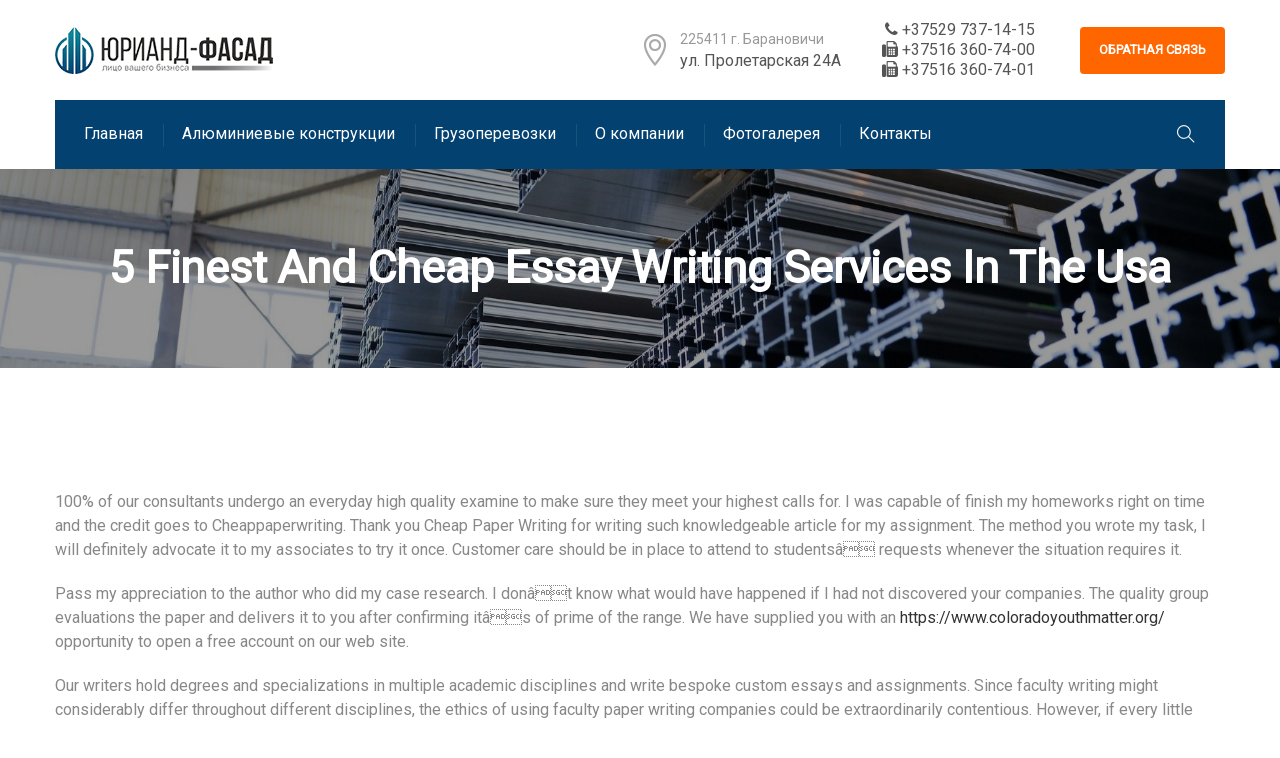

--- FILE ---
content_type: text/html; charset=UTF-8
request_url: https://yaf.by/5-finest-and-cheap-essay-writing-services-in-the-usa/
body_size: 8242
content:




















































































































































































































































































































































































































































































































<!DOCTYPE html>
<html lang="ru-RU">
<head>
<meta charset="UTF-8">
<meta name="viewport" content="width=device-width, initial-scale=1, maximum-scale=1">
<meta name="msapplication-TileColor" content="#ff6600">
<meta name="theme-color" content="#ff6600">

<link rel="profile" href="//gmpg.org/xfn/11">

<title>5 Finest And Cheap Essay Writing Services In The Usa &#8212; Изготовления конструкций из алюминиевого профиля</title>
<link rel='dns-prefetch' href='//fonts.googleapis.com' />
<link rel='dns-prefetch' href='//s.w.org' />
<link rel="alternate" type="application/rss+xml" title="Изготовления конструкций из алюминиевого профиля &raquo; Лента" href="https://yaf.by/feed/" />
<link rel="alternate" type="application/rss+xml" title="Изготовления конструкций из алюминиевого профиля &raquo; Лента комментариев" href="https://yaf.by/comments/feed/" />
<link rel="alternate" type="application/rss+xml" title="Изготовления конструкций из алюминиевого профиля &raquo; Лента комментариев к &laquo;5 Finest And Cheap Essay Writing Services In The Usa&raquo;" href="https://yaf.by/5-finest-and-cheap-essay-writing-services-in-the-usa/feed/" />
		<script type="text/javascript">
			window._wpemojiSettings = {"baseUrl":"https:\/\/s.w.org\/images\/core\/emoji\/13.0.1\/72x72\/","ext":".png","svgUrl":"https:\/\/s.w.org\/images\/core\/emoji\/13.0.1\/svg\/","svgExt":".svg","source":{"concatemoji":"https:\/\/yaf.by\/wp-includes\/js\/wp-emoji-release.min.js?ver=5.6.16"}};
			!function(e,a,t){var n,r,o,i=a.createElement("canvas"),p=i.getContext&&i.getContext("2d");function s(e,t){var a=String.fromCharCode;p.clearRect(0,0,i.width,i.height),p.fillText(a.apply(this,e),0,0);e=i.toDataURL();return p.clearRect(0,0,i.width,i.height),p.fillText(a.apply(this,t),0,0),e===i.toDataURL()}function c(e){var t=a.createElement("script");t.src=e,t.defer=t.type="text/javascript",a.getElementsByTagName("head")[0].appendChild(t)}for(o=Array("flag","emoji"),t.supports={everything:!0,everythingExceptFlag:!0},r=0;r<o.length;r++)t.supports[o[r]]=function(e){if(!p||!p.fillText)return!1;switch(p.textBaseline="top",p.font="600 32px Arial",e){case"flag":return s([127987,65039,8205,9895,65039],[127987,65039,8203,9895,65039])?!1:!s([55356,56826,55356,56819],[55356,56826,8203,55356,56819])&&!s([55356,57332,56128,56423,56128,56418,56128,56421,56128,56430,56128,56423,56128,56447],[55356,57332,8203,56128,56423,8203,56128,56418,8203,56128,56421,8203,56128,56430,8203,56128,56423,8203,56128,56447]);case"emoji":return!s([55357,56424,8205,55356,57212],[55357,56424,8203,55356,57212])}return!1}(o[r]),t.supports.everything=t.supports.everything&&t.supports[o[r]],"flag"!==o[r]&&(t.supports.everythingExceptFlag=t.supports.everythingExceptFlag&&t.supports[o[r]]);t.supports.everythingExceptFlag=t.supports.everythingExceptFlag&&!t.supports.flag,t.DOMReady=!1,t.readyCallback=function(){t.DOMReady=!0},t.supports.everything||(n=function(){t.readyCallback()},a.addEventListener?(a.addEventListener("DOMContentLoaded",n,!1),e.addEventListener("load",n,!1)):(e.attachEvent("onload",n),a.attachEvent("onreadystatechange",function(){"complete"===a.readyState&&t.readyCallback()})),(n=t.source||{}).concatemoji?c(n.concatemoji):n.wpemoji&&n.twemoji&&(c(n.twemoji),c(n.wpemoji)))}(window,document,window._wpemojiSettings);
		</script>
		<style type="text/css">
img.wp-smiley,
img.emoji {
	display: inline !important;
	border: none !important;
	box-shadow: none !important;
	height: 1em !important;
	width: 1em !important;
	margin: 0 .07em !important;
	vertical-align: -0.1em !important;
	background: none !important;
	padding: 0 !important;
}
</style>
	<link rel='stylesheet' id='wp-block-library-css'  href='https://yaf.by/wp-includes/css/dist/block-library/style.min.css?ver=5.6.16' type='text/css' media='all' />
<link rel='stylesheet' id='contact-form-7-css'  href='https://yaf.by/wp-content/plugins/contact-form-7/includes/css/styles.css?ver=5.3.2' type='text/css' media='all' />
<link rel='stylesheet' id='wpccp-css'  href='https://yaf.by/wp-content/plugins/wp-content-copy-protection/assets/css/style.min.css?ver=1613597336' type='text/css' media='all' />
<link rel='stylesheet' id='wp-pagenavi-css'  href='https://yaf.by/wp-content/plugins/wp-pagenavi/pagenavi-css.css?ver=2.70' type='text/css' media='all' />
<link rel='stylesheet' id='font-awesome-css'  href='https://yaf.by/wp-content/plugins/elementor/assets/lib/font-awesome/css/font-awesome.min.css?ver=4.7.0' type='text/css' media='all' />
<link rel='stylesheet' id='themify-icons-css'  href='https://yaf.by/wp-content/themes/windfall/assets/css/themify-icons.min.css?ver=1.3.1' type='text/css' media='all' />
<link rel='stylesheet' id='linea-icons-css'  href='https://yaf.by/wp-content/themes/windfall/assets/css/linea-icons.min.css?ver=1.3.1' type='text/css' media='all' />
<link rel='stylesheet' id='loaders-style-css'  href='https://yaf.by/wp-content/themes/windfall/assets/css/loaders-style.min.css?ver=1.3.1' type='text/css' media='all' />
<link rel='stylesheet' id='magnific-popup-css'  href='https://yaf.by/wp-content/themes/windfall/assets/css/magnific-popup.min.css?ver=1.3.1' type='text/css' media='all' />
<link rel='stylesheet' id='nice-select-css'  href='https://yaf.by/wp-content/themes/windfall/assets/css/nice-select.min.css?ver=1.3.1' type='text/css' media='all' />
<link rel='stylesheet' id='owl-carousel-css'  href='https://yaf.by/wp-content/themes/windfall/assets/css/owl.carousel.min.css?ver=2.3.4' type='text/css' media='all' />
<link rel='stylesheet' id='jquery-clockpicker-css'  href='https://yaf.by/wp-content/themes/windfall/assets/css/jquery-clockpicker.min.css?ver=0.0.7' type='text/css' media='all' />
<link rel='stylesheet' id='datepicker-css'  href='https://yaf.by/wp-content/themes/windfall/assets/css/datepicker.min.css?ver=1.0.4' type='text/css' media='all' />
<link rel='stylesheet' id='meanmenu-css'  href='https://yaf.by/wp-content/themes/windfall/assets/css/meanmenu.css?ver=2.0.7' type='text/css' media='all' />
<link rel='stylesheet' id='bootstrap-slider-css'  href='https://yaf.by/wp-content/themes/windfall/assets/css/bootstrap-slider.css?ver=1.3.1' type='text/css' media='all' />
<link rel='stylesheet' id='bootstrap-css'  href='https://yaf.by/wp-content/themes/windfall/assets/css/bootstrap.min.css?ver=4.1.3' type='text/css' media='all' />
<link rel='stylesheet' id='windfall-styles-css'  href='https://yaf.by/wp-content/themes/windfall/assets/css/styles.css?ver=1.3.1' type='text/css' media='all' />
<link rel='stylesheet' id='dynamic-style-css'  href='https://yaf.by/wp-content/themes/windfall/inc/dynamic-style.php?ver=1.3.1' type='text/css' media='all' />
<link rel='stylesheet' id='windfall-responsive-css'  href='https://yaf.by/wp-content/themes/windfall/assets/css/responsive.css?ver=1.3.1' type='text/css' media='all' />
<link rel='stylesheet' id='windfall-google-fonts-css'  href='//fonts.googleapis.com/css?family=Roboto%3Anormal%26subset%3D%7CRoboto%3Anormal%26subset%3D%7CRoboto%3Anormal%26subset%3D%7CRoboto%3Anormal%26subset%3D%7CRoboto%3Anormal%26subset%3D' type='text/css' media='all' />
<link rel='stylesheet' id='windfall-custom-google-fonts-css'  href='//fonts.googleapis.com/css?family' type='text/css' media='all' />
<script type='text/javascript' src='https://yaf.by/wp-includes/js/jquery/jquery.min.js?ver=3.5.1' id='jquery-core-js'></script>
<script type='text/javascript' src='https://yaf.by/wp-includes/js/jquery/jquery-migrate.min.js?ver=3.3.2' id='jquery-migrate-js'></script>
<script type='text/javascript' id='windfall-more-cat-post-js-extra'>
/* <![CDATA[ */
var windfall_admin_url = {"ajaxurl":"https:\/\/yaf.by\/wp-admin\/admin-ajax.php","olderpost":"Prev","newerpost":"Next"};
/* ]]> */
</script>
<script type='text/javascript' src='https://yaf.by/wp-content/themes/windfall/assets/js/load-more-gallery.js?ver=1.3.1' id='windfall-more-cat-post-js'></script>
<link rel="https://api.w.org/" href="https://yaf.by/wp-json/" /><link rel="alternate" type="application/json" href="https://yaf.by/wp-json/wp/v2/posts/11334" /><link rel="EditURI" type="application/rsd+xml" title="RSD" href="https://yaf.by/xmlrpc.php?rsd" />
<link rel="wlwmanifest" type="application/wlwmanifest+xml" href="https://yaf.by/wp-includes/wlwmanifest.xml" /> 
<meta name="generator" content="WordPress 5.6.16" />
<link rel="canonical" href="https://yaf.by/5-finest-and-cheap-essay-writing-services-in-the-usa/" />
<link rel='shortlink' href='https://yaf.by/?p=11334' />
<link rel="alternate" type="application/json+oembed" href="https://yaf.by/wp-json/oembed/1.0/embed?url=https%3A%2F%2Fyaf.by%2F5-finest-and-cheap-essay-writing-services-in-the-usa%2F" />
<link rel="alternate" type="text/xml+oembed" href="https://yaf.by/wp-json/oembed/1.0/embed?url=https%3A%2F%2Fyaf.by%2F5-finest-and-cheap-essay-writing-services-in-the-usa%2F&#038;format=xml" />
<link rel="pingback" href="https://yaf.by/xmlrpc.php"><style type="text/css">.recentcomments a{display:inline !important;padding:0 !important;margin:0 !important;}</style><link rel="icon" href="https://yaf.by/wp-content/uploads/2021/02/cropped-favicon-32x32.png" sizes="32x32" />
<link rel="icon" href="https://yaf.by/wp-content/uploads/2021/02/cropped-favicon-192x192.png" sizes="192x192" />
<link rel="apple-touch-icon" href="https://yaf.by/wp-content/uploads/2021/02/cropped-favicon-180x180.png" />
<meta name="msapplication-TileImage" content="https://yaf.by/wp-content/uploads/2021/02/cropped-favicon-270x270.png" />
		<style type="text/css" id="wp-custom-css">
			#demo i {
	font-size: 16px;
	color: #555555;
}
#demo a {
	display: block;
}
#demo a span {
	color: #555555;
	font-family: "Roboto";
	font-weight: normal;
}
#demo a:hover{
	color: #FD6600;
}
#demo a span:hover{
	color: #FD6600;
}
@media (min-width: 992px) and (max-width: 1599px) {
	 .wndfal-header {
		 padding-top: 20px;
	 }
	 .navigation-wrap {
		 margin-top: 20px;
	 }
 }

@media (min-width: 992px) {
	 .tel-header {
		 display: none;
	 }
 }
.tel-header {
	font-size: 18px;
}
 @media (max-width: 479px) {
	.is-sticky .wndfal-brand {
    display: none;
}
.wndfal-header .row {
    margin: -1px;
}
.is-sticky .navigation-wrap.mean-container {
    margin-top: 0px;
}
.is-sticky .wndfal-header {
		 padding-top: 0;
	 }
.is-sticky .wndfal-header {
		 min-height: 50px;
	 }

 }
@media (max-width: 575px) {
.wndfal-header .container {
		 padding: 0;
	 }
}
@media (min-width: 992px) {
.wndfal-topbar {
		 display: none;
	 }
}
@media (max-width: 991px) {
.wndfal-topbar {
		 padding: 7px 0;
	 }
#demo {
		display: none!important;
	}
}
@media  (max-width: 385px) {
	.mobile-hide {
		display: none;
	}
 }		</style>
		
<div align="center">
	<noscript>
		<div style="position:fixed; top:0px; left:0px; z-index:3000; height:100%; width:100%; background-color:#FFFFFF">
			<br/><br/>
			<div style="font-family: Tahoma; font-size: 14px; background-color:#FFFFCC; border: 1pt solid Black; padding: 10pt;">
				Sorry, you have Javascript Disabled! To see this page as it is meant to appear, please enable your Javascript!
			</div>
		</div>
	</noscript>
</div>
	
	<!-- Yandex.Metrika counter -->
<script type="text/javascript" >
   (function(m,e,t,r,i,k,a){m[i]=m[i]||function(){(m[i].a=m[i].a||[]).push(arguments)};
   m[i].l=1*new Date();k=e.createElement(t),a=e.getElementsByTagName(t)[0],k.async=1,k.src=r,a.parentNode.insertBefore(k,a)})
   (window, document, "script", "https://mc.yandex.ru/metrika/tag.js", "ym");

   ym(72883462, "init", {
        clickmap:true,
        trackLinks:true,
        accurateTrackBounce:true,
        webvisor:true
   });
</script>
<noscript><div><img src="https://mc.yandex.ru/watch/72883462" style="position:absolute; left:-9999px;" alt="" /></div></noscript>
<!-- /Yandex.Metrika counter -->
	
</head>
<body class="post-template-default single single-post postid-11334 single-format-standard elementor-default elementor-kit-9775">
<!-- Full Page -->
<!-- Hanor Main Wrap -->
<div class="wndfal-main-wrap  header-style-one container-menubar">
  <!-- Hanor Main Wrap Inner -->
  <div class="main-wrap-inner">
  <!-- Windfall Topbar -->
  <div class="wndfal-topbar">
  <div class="container">
    <div class="row align-items-center">
      <div class="col-md-6 wndfal-top-left">
        ООО "ЮриАнд-Фасад"    	</div>
      <div class="col-md-6 textright">
        <a href="tel:+375297371415" class="tel-header"><i class="ti-mobile" aria-hidden="true"> +37529 737-14-15</i></a> <a href="tel:+375163607400" class="tel-header mobile-hide"><i class="ti-mobile" aria-hidden="true"> +37516 360-74-00</i></a> <a href="tel:+375163607401" class="tel-header mobile-hide"><i class="ti-mobile" aria-hidden="true"> +37516 360-74-01</i></a>    	</div>
    </div>
  </div>
</div>
  <header class="wndfal-header  wndfal-sticky">
    <div class="container">
      <div class="row align-items-center">
        <div class="col-lg-3 col-sm-6">
          <div class="wndfal-brand" style="">
  	<a href="https://yaf.by/">
	<img src="https://yaf.by/wp-content/uploads/2021/02/logo1-2.png" alt="Изготовления конструкций из алюминиевого профиля" class="default-logo normal-logo" width="218" height="47"></a></div>
        </div>
        <div class="col-lg-9 col-sm-6">
          <div class="header-right">
            <div class="header-contact  wndfal-address-6970b8dcd1bab">
  <div class="wndfal-icon">
    <img src="/wp-content/uploads/2021/02/icon2@2x.png" alt=""  width="22">
  </div>
  <div class="header-contact-info">
    225411 г. Барановичи<span>ул. Пролетарская 24А</span>
  </div>
</div>
<div id="demo" style="display: block; display: inline-block; vertical-align: middle; padding-right: 38px;">
<a href="tel:+375297371415"><i class="fa fa-phone" aria-hidden="true"><span> +37529 737-14-15</span></i></a>
<a href="tel:+375163607400"><i class="fa fa-fax" aria-hidden="true"><span> +37516 360-74-00</span></i></a>
<a href="tel:+375163607401"><i class="fa fa-fax" aria-hidden="true"><span> +37516 360-74-01</span></i></a>
</div><div class="header-btn  wndfal-btn-6970b8dcd1c31"><a href="/contact-us/" class="wndfal-btn"><span class="btn-text-wrap"><span class="btn-text">Обратная Связь</span></span></a></div> <!-- WindfallWP -->
          </div>
        </div>
      </div>
        <div class="navigation-wrap">
        <div class="row align-items-center">
      <div class="col-md-10 col-6">
      
        <nav class="wndfal-navigation" data-nav="1199">
          <ul id="menu-main-menu" class="main-navigation"><li id="menu-item-1041" class="menu-item menu-item-type-post_type menu-item-object-page menu-item-home menu-item-1041"><a href="https://yaf.by/"><span class="menu-text"><span class="menu-text-wrap" data-hover="Главная">Главная</span></span></a></li>
<li id="menu-item-10525" class="menu-item menu-item-type-post_type menu-item-object-page menu-item-10525"><a href="https://yaf.by/alyuminievye-konstrukczii/"><span class="menu-text"><span class="menu-text-wrap" data-hover="Алюминиевые конструкции">Алюминиевые конструкции</span></span></a></li>
<li id="menu-item-10649" class="menu-item menu-item-type-post_type menu-item-object-page menu-item-10649"><a href="https://yaf.by/gruzoperevozki/"><span class="menu-text"><span class="menu-text-wrap" data-hover="Грузоперевозки">Грузоперевозки</span></span></a></li>
<li id="menu-item-10434" class="menu-item menu-item-type-post_type menu-item-object-page menu-item-10434"><a href="https://yaf.by/o-kompanii/"><span class="menu-text"><span class="menu-text-wrap" data-hover="О компании">О компании</span></span></a></li>
<li id="menu-item-10570" class="menu-item menu-item-type-custom menu-item-object-custom menu-item-10570"><a href="/gallery/"><span class="menu-text"><span class="menu-text-wrap" data-hover="Фотогалерея">Фотогалерея</span></span></a></li>
<li id="menu-item-10424" class="menu-item menu-item-type-post_type menu-item-object-page menu-item-10424"><a href="https://yaf.by/kontakty/"><span class="menu-text"><span class="menu-text-wrap" data-hover="Контакты">Контакты</span></span></a></li>
</ul>        </nav> <!-- Container -->
              </div>
            <div class="col-md-2 col-6">
        <div class="search-link">
  <a href="javascript:void(0);"><i class="ti-search"></i></a>
  <div class="search-box">
    <form method="get" id="searchform" action="https://yaf.by/" class="searchform wndfal-form" >
      <p>
        <input type="text" name="s" id="s" placeholder="Поиск..." />
        <input type="submit" id="searchsubmit" class="submit-one hover-one button-primary" value="" />
      </p>
    </form>
  </div>
</div>
      </div>
          </div>
      </div>
    </div>
        </header>
  <!-- Hanor Page Title, Hanor Parallax -->
<div class="wndfal-page-title wndfal-parallax padding-default" style="background-image: url(https://yaf.by/wp-content/uploads/2021/02/3377699763997378_5050.jpg);">
<div class="wndfal-overlay" ></div>
  <div class="container">
    <h2 class="page-title">5 Finest And Cheap Essay Writing Services In The Usa</h2>
  </div>
</div>
<div class="wndfal-mid-wrap  hide-sidebar" style="">
  <div class="container">
    <div class="blog-custom-width">
      <div class="row">
        <div class="col-md-12">
          <div class="wndfal-unit-fix">
            <div class="wndfal-blog-detail">
							<div id="post-11334" class="wndfal-blog-post post-11334 post type-post status-publish format-standard hentry category-uncategorized">
	<div class="blog-detail-wrap entry-content">
        <div class="blog-detail">
      <div class="blog-date">
        <ul>
                  </ul>
      </div>
      <p>100% of our consultants undergo an everyday high quality examine to make sure they meet your highest calls for. I was capable of finish my homeworks right on time and the credit goes to Cheappaperwriting. Thank you Cheap Paper Writing for writing such knowledgeable article for my assignment. The method you wrote my task, I will definitely advocate it to my associates to try it once. Customer care should be in place to attend to studentsâ requests whenever the situation requires it.</p>
<p>&#xD;</p>
<p>Pass my appreciation to the author who did my case research. I donât know what would have happened if I had not discovered your companies. The quality group evaluations the paper and delivers it to you after confirming itâs of prime of the range. We have supplied you with an <a href="https://www.coloradoyouthmatter.org/">https://www.coloradoyouthmatter.org/</a> opportunity to open a free account on our web site.</p>
<p>&#xD;</p>
<p>Our writers hold degrees and specializations in multiple academic disciplines and write bespoke custom essays and assignments. Since faculty writing might considerably differ throughout different disciplines, the ethics of using faculty paper writing companies could be extraordinarily contentious. However, if every little thing is finished nicely, buying research papers on-line is perfectly safe. But you have to be taught to avoid scam websites, choose an appropriate author, and select a term paper writing company that will assure the quality of your project work.</p>
<p>&#xD;</p>
<p>You can then obtain your 100 percent original assignments and submit them promptly. Narrative essay writing elaborates a story permitting you to show your inventive flair. It can either be a fictional one or a non-fictional story, complying with the requirements of your essay task. You may discover it nerve-racking, to start together with your narrative essay, but it would get simpler when you slim down your matter and plan out your story initially. Ensure to carefully learn your pointers to totally understand the prompt, then brainstorm over ideas for your essay&#8217;s introduction.</p>
<p>&#xD;</p>
<p>We conduct the research and make the ultimate formatting. Place your academic future into arms of execs. Cheap Essay Writing Service employs skilled and professional writers. These writers are native English speakers and maintain doctorate degrees from well-respected Universities. You can rest assured that your order might be assigned knowledgeable writer with experience in the topic matter. They are certified to finish your âdo my essayâ task accurately.</p>
<p>&#xD;</p>
<p>Cheap essay writers who cooperate with our service will offer you quality assist confidentially. Our insurance policies on security are aimed to secure your private knowledge. However, we do not collect lots of information about our clients, and we do our greatest to secure each step of our collaboration. We can ensure you that no person will discover out that you just opted for our assistance in writing. Our primary precedence is to supply the most quality and most cost-effective essay writing service that every scholar can easily have access to.</p>
<p>&#xD;</p>
<p>You research the provides and profiles of writers that want to work for you, compare them and make your personal choice â so simple as that. You select the writer to work on your assignment and keep in touch immediately with her or him throughout the project. Once you&#8217;re agreed on how it should look, the author will then get to work on your essay.</p>
<p>&#xD;</p>
<p>â When you fill out the order type, you will notice the option of selecting a specific paper formatting type. For instance, you&#8217;ll find a way to select MLA, APA, Chicago/Turabian, or go away comments on some other format you want. If you have any hesitations, the author has your exact assignment details; you could get in touch with him or her using our chat and specify the format.</p>
      <div class="blog-meta">
        <div class="row align-items-center">
          <div class="col-md-6">
                      </div>
          <div class="col-md-6 textright">
                      </div>
        </div>
      </div>
    </div>
  </div>
  
</div><!-- #post-## -->
<div id="comments" class="wndfal-comments-area wndfal-form comments-area">
	<div id="respondd" class="wndfal-comment-form comment-respond">
			<div id="respond" class="comment-respond">
		<h3 id="reply-title" class="comment-reply-title">Add Your Comment <small><a rel="nofollow" id="cancel-comment-reply-link" href="/5-finest-and-cheap-essay-writing-services-in-the-usa/#respond" style="display:none;"><i class="fa fa-times-circle"></i></a></small></h3><form action="https://yaf.by/wp-comments-post.php" method="post" id="commentform" class="comments-form"><div class="wndfal-form-textarea no-padding-right"><label for="comment">Comment:</label><textarea id="comment" name="comment" tabindex="4" rows="3" cols="30"></textarea></div><div class="row"> <div class="col-md-6 col-sm-6"><label for="author">Name</label><input type="text" id="author" name="author" value="" tabindex="1"/></div>
<div class="col-md-6 col-sm-6"><label for="email">Email</label><input type="text" id="email" name="email" value="" tabindex="2"/></div></div>
<p class="form-submit"><input name="submit" type="submit" id="submit" class="submit" value="Post Comment" /> <input type='hidden' name='comment_post_ID' value='11334' id='comment_post_ID' />
<input type='hidden' name='comment_parent' id='comment_parent' value='0' />
</p></form>	</div><!-- #respond -->
		</div>
	</div><!-- #comments -->
						</div><!-- unit-fix -->
					</div><!-- layout -->
				</div>
							</div><!-- row -->
		</div>
	</div><!-- container -->
</div><!-- mid -->
</div><!-- Main Wrap Inner -->
<!-- Footer -->
<footer class="wndfal-footer">
    <div class="footer-wrap">
    <div class="container">
      <!-- Footer Widgets -->
<div class="row">
	<div class="wndfal-widget col-md-6 "><div class="footer-widget wndfal-text-widget"><div class="wndfal-logo "><a href="/"><img src="/wp-content/uploads/2021/02/logo1-2.png" alt="" ></a></div><p>Компания "ЮриАнд-Фасад" активно развивается на рынке производства конструкций из алюминиевого профиля,  с 2013 года. </p><div class="footer-contact  wndfal-footer-address-6970b8dcda699">
    <span>Адрес: 225411 г. Барановичи ул. Пролетарская 24А</span><span>e-Mail: <a href="mailto:info@yaf.by">info@yaf.by</a></span><span>Телефон: <a href="tel:+375163607400">8-016 360-74-00</a></span>
  </div>
<div class="header-btn  wndfal-btn-6970b8dcda75f"><a href="/contact-us/" class="wndfal-btn"><span class="btn-text-wrap"><span class="btn-text">Подробнее</span></span></a></div><div class="clear"></div></div> <!-- end widget --></div><div class="wndfal-widget col-md-3 "><div class="footer-widget wndfal-text-widget"><h4 class="footer-widget-title">Инфо</h4><ul class=""><li><a href="/">Главная страница</a></li><li><a href="/about-us/">О Компании</a></li><li><a href="/aluminum-structures/">Алюминиевые конструкции</a></li><li><a href="#">Грузоперевозки</a></li><li><a href="/gallery/">Фотогалерея</a></li><li><a href="/contact-us/">Контакты</a></li></ul><div class="clear"></div></div> <!-- end widget --></div><div class="wndfal-widget col-md-3 "><div class="widget_text footer-widget widget_custom_html"><h4 class="footer-widget-title">Схема проезда</h4><div class="textwidget custom-html-widget"><iframe src="https://yandex.ru/map-widget/v1/?um=constructor%3Af70beca684bb95bab423133acc1cba2679fe33dc6bc461601ededf41ff0f4ca6&amp;source=constructor" width="100%" height="230" frameborder="0"></iframe></div><div class="clear"></div></div> <!-- end widget --></div></div>
<!-- Footer Widgets -->
    </div>
  </div>
        <div class="wndfal-copyright no-need-border">
      <div class="container">
        <!-- Copyright Bar -->
<div class="row align-items-center">
  <div class="col-md-6">
  	    Разработка сайта <a href="https://websitebuilder.by/" target="_blink"><img src="/wp-content/uploads/2021/02/wsb-logo-black-1024x216-1.png" style="width: 85px;"></a> <!-- WindfallWP -->
  	  </div>
  	  <div class="col-md-6 textright">
  			    © 2026 ООО "ЮриАнд-Фасад" <!-- WindfallWP -->
  			  </div>
	</div>
<!-- Copyright Bar -->
      </div>
    </div>
  </footer>
<!-- Footer -->
</div><!-- Main Wrap -->
<!-- Hanor Back Top -->
<div class="wndfal-back-top">
  <a href="javascript:void(0);">
    <span class="wndfal-table-wrap">
      <span class="wndfal-align-wrap">
        <i class="fa fa-angle-up" aria-hidden="true"></i>
      </span>
    </span>
  </a>
</div>
<style id="windfall-inline-style" type="text/css"></style><script type='text/javascript' id='contact-form-7-js-extra'>
/* <![CDATA[ */
var wpcf7 = {"apiSettings":{"root":"https:\/\/yaf.by\/wp-json\/contact-form-7\/v1","namespace":"contact-form-7\/v1"}};
/* ]]> */
</script>
<script type='text/javascript' src='https://yaf.by/wp-content/plugins/contact-form-7/includes/js/scripts.js?ver=5.3.2' id='contact-form-7-js'></script>
<script type='text/javascript' id='wpccp-js-before'>
const wpccpMessage = '',wpccpPaste = '',wpccpUrl = 'https://yaf.by/wp-content/plugins/wp-content-copy-protection/';
</script>
<script type='text/javascript' src='https://yaf.by/wp-content/plugins/wp-content-copy-protection/assets/js/script.min.js?ver=1613597336' id='wpccp-js'></script>
<script type='text/javascript' src='https://yaf.by/wp-content/themes/windfall/assets/js/popper.min.js?ver=1.3.1' id='popper-js'></script>
<script type='text/javascript' src='https://yaf.by/wp-content/themes/windfall/assets/js/bootstrap.min.js?ver=4.1.3' id='bootstrap-js'></script>
<script type='text/javascript' src='https://yaf.by/wp-content/themes/windfall/assets/js/html5shiv.min.js?ver=3.7.0' id='html5shiv-js'></script>
<script type='text/javascript' src='https://yaf.by/wp-content/themes/windfall/assets/js/range-slider.min.js?ver=9.5.3' id='range-slider-js'></script>
<script type='text/javascript' src='https://yaf.by/wp-content/themes/windfall/assets/js/respond.min.js?ver=1.4.2' id='respond-js'></script>
<script type='text/javascript' src='https://yaf.by/wp-content/themes/windfall/assets/js/placeholders.min.js?ver=4.0.1' id='placeholders-js'></script>
<script type='text/javascript' src='https://yaf.by/wp-content/themes/windfall/assets/js/jquery.sticky.min.js?ver=1.0.4' id='jquery-sticky-js'></script>
<script type='text/javascript' src='https://yaf.by/wp-content/themes/windfall/assets/js/jquery.nice-select.min.js?ver=1.0' id='jquery-nice-select-js'></script>
<script type='text/javascript' src='https://yaf.by/wp-content/themes/windfall/assets/js/jarallax.min.js?ver=1.10.5' id='jarallax-js'></script>
<script type='text/javascript' src='https://yaf.by/wp-content/themes/windfall/assets/js/jquery.matchHeight-min.js?ver=0.7.2' id='jquery-matchheight-js'></script>
<script type='text/javascript' src='https://yaf.by/wp-content/themes/windfall/assets/js/waypoints.min.js?ver=2.0.3' id='waypoints-js'></script>
<script type='text/javascript' src='https://yaf.by/wp-content/themes/windfall/assets/js/owl.carousel.min.js?ver=2.3.0' id='owl-carousel-js'></script>
<script type='text/javascript' src='https://yaf.by/wp-content/themes/windfall/assets/js/page-scroll.min.js?ver=1.5.8' id='page-scroll-js'></script>
<script type='text/javascript' src='https://yaf.by/wp-content/themes/windfall/assets/js/isotope.min.js?ver=3.0.1' id='isotope-js'></script>
<script type='text/javascript' src='https://yaf.by/wp-content/themes/windfall/assets/js/packery-mode.pkgd.min.js?ver=2.0.0' id='packery-mode-pkgd-js'></script>
<script type='text/javascript' src='https://yaf.by/wp-content/themes/windfall/assets/js/jquery.counterup.min.js?ver=1.0' id='jquery-counterup-js'></script>
<script type='text/javascript' src='https://yaf.by/wp-content/themes/windfall/assets/js/jquery.magnific-popup.min.js?ver=1.1.0' id='jquery-magnific-popup-js'></script>
<script type='text/javascript' src='https://yaf.by/wp-content/themes/windfall/assets/js/loaders-style.min.js?ver=1.3.1' id='loaders-style-js'></script>
<script type='text/javascript' src='https://yaf.by/wp-content/themes/windfall/assets/js/jquery.meanmenu.js?ver=2.0.8' id='jquery-meanmenu-js'></script>
<script type='text/javascript' src='https://yaf.by/wp-content/themes/windfall/assets/js/datepicker.min.js?ver=1.0.4' id='datepicker-js'></script>
<script type='text/javascript' src='https://yaf.by/wp-content/themes/windfall/assets/js/clockpicker.min.js?ver=0.0.7' id='clockpicker-js'></script>
<script type='text/javascript' src='https://yaf.by/wp-content/themes/windfall/assets/js/jquery-sticky-sidebar.min.js?ver=1.5.0' id='jquery-sticky-sidebar-js'></script>
<script type='text/javascript' src='https://yaf.by/wp-content/themes/windfall/assets/js/jquery-responsiveTabs.min.js?ver=1.4.0' id='jquery-responsivetabs-js'></script>
<script type='text/javascript' src='https://yaf.by/wp-content/themes/windfall/assets/js/jquery-rateyo.min.js?ver=2.3.3' id='jquery-rateyo-js'></script>
<script type='text/javascript' src='https://yaf.by/wp-content/themes/windfall/assets/js/scripts.js?ver=1.3.1' id='windfall-scripts-js'></script>
<script type='text/javascript' src='https://yaf.by/wp-content/themes/windfall/assets/js/jquery.validate.min.js?ver=1.9.0' id='jquery-validate-js'></script>
<script type='text/javascript' id='jquery-validate-js-after'>
jQuery(document).ready(function($) {$("#commentform").validate({rules: {author: {required: true,minlength: 2},email: {required: true,email: true},comment: {required: true,minlength: 10}}});});
</script>
<script type='text/javascript' src='https://yaf.by/wp-includes/js/wp-embed.min.js?ver=5.6.16' id='wp-embed-js'></script>
</body>
</html>


--- FILE ---
content_type: text/css
request_url: https://yaf.by/wp-content/themes/windfall/assets/css/styles.css?ver=1.3.1
body_size: 30638
content:
@charset "utf-8";
/*
  VictorThemes Styling
  ----------------------
  1. Windfall Common Classes
  2. Windfall Elements
    --Windfall Theme Browsers Selection Background
    --Windfall Theme Default Color
    --Windfall Theme Hovers
    --Windfall Theme Backgrounds
    --Windfall Theme Border Colors
    --Windfall Theme Font Family
    --Windfall Theme Second Font Family
    --Windfall Buttons
    --Windfall Form Fields
    --Windfall Table
    --Windfall Social
      --Windfall Default Social
      --Windfall Rounded Social
      --Windfall Square Social
    --Windfall Brand
    --Windfall Navigation
    --Windfall Swiper Slider
    --Windfall Owl Carousel Slider
    --Windfall Accordion
    --Windfall Overlay
    --Windfall Magnific Popup
    --Windfall Map
    --Windfall Widget
      --Services Widget
      --Brochure Widget
      --Contact Widget
      --Contact Testimonials
      --Search Widget
      --Categories Widget
      --Slider Widget
      --Products Widget
      --Tag Widget
      --Post Widget
    --Windfall Masonry
    --Windfall Nice Select
    --Windfall Pagination
    --Windfall Back Top
    --Windfall Preloader
    --Windfall Animation
  3. Windfall Reset Classes
  4. Windfall Main Wrap
  5. Windfall Topbar
  6. Windfall Header
     --Windfall Sticky Header
     --Windfall Default Header
     --Header Style Two
     --Header Style Three
  7. Windfall Mid Wrap
  8. Windfall Home V1 Page
    --Windfall Swiper Container
    --Windfall Welcome
    --Windfall Industries
    --Windfall Callout
    --Windfall Services
    --Windfall Gallery
    --Windfall Appointment
    --Windfall Customers
    --Windfall Emergency
    --Windfall Blog
    --Windfall Partners
    --Windfall Intro
  9. Windfall Home V2 Page
    --Swiper Style Two
    --Windfall Appointment, Appointment Style Two
    --Windfall Industries, Industries Style Two
    --Windfall About
    --Windfall Features
    --Windfall Testimonials
    --Windfall Stats, Stats Style Two
    --Windfall Team
    --Windfall Blog, Blog Style Two
    --Windfall Partners, Partners Style Two
  10. Windfall Home V3 Page
    --Swiper Style Three
    --Windfall Services, Services Style Three
    --Windfall Features, Features Style Two
    --Windfall Reliable
    --Windfall Offer
    --Windfall Gallery, Gallery Style Two
    --Windfall Testimonials, Testimonials Style Two
  11. Windfall About Page
    --Windfall Page Title
    --Windfall Breadcrumb
    --Windfall Welcome, Welcome Style Two
    --Windfall Quote
    --Windfall Team, Team Style Two
    --Windfall Certificates
  12. Windfall Services Page
    --Windfall Industries, Industries Style Three
    --Windfall Offer, Offer Style Two
    --Windfall Services, Services Style Four
  13. Windfall Service Single Page
  14. Windfall Service Single Page
    --Windfall Pricing
  15. Windfall Testimonials Page
    --Windfall Testimonials, Testimonials Style Three
    --Windfall Customers, Customers Style Two
  16. Windfall Faq Page
  17. Windfall Contact Page
    --Windfall Contact
  18. Windfall Shop Page
  19. Windfall Product Single Page
  20. Windfall Cart Page
  21. Windfall Checkout Page
  22. Windfall Blog List Page
  23. Windfall Single Post Page
  24. Windfall 404 Error Page
  25. Windfall Content Cross Check Page
  26. Windfall Footer
    --Windfall Default Footer
    --Windfall Sticky Footer
*/
/* 1. Windfall Common Classes */
html {
  overflow-y: scroll;
}
body {
  font-weight: 400;
  font-size: 14px;
  text-rendering: auto;
  line-height: 1.42857143;
  -webkit-font-smoothing: antialiased;
  -ms-font-smoothing: antialiased;
  -moz-osx-font-smoothing: grayscale;
  font-smoothing: grayscale;
}
::-webkit-input-placeholder {
  color: #777777;
  opacity: 1;
}
::-moz-placeholder {
  color: #777777;
  opacity: 1;
}
:-ms-input-placeholder {
  color: #777777;
  opacity: 1;
}
:-moz-placeholder {
  color: #777777;
  opacity: 1;
}
a {
  -webkit-transition: all ease .3s;
  -ms-transition: all ease .3s;
  transition: all ease .3s;
}
a:focus {
  outline: none;
  outline-offset: 0;
}
a:hover,
a:focus {
  text-decoration: none;
}
img {
  max-width: 100%;
  -webkit-user-select: none;
  -moz-user-select: none;
  -o-user-select: none;
  -ms-user-select: none;
  user-select: none;
  height: auto;
}
iframe {
  display: block;
  width: 100%;
  border: none;
}
figure.wp-caption {
  max-width: 100%;
}
h1,
.h1,
h2,
.h2,
h3,
.h3,
h4,
.h4,
h5,
.h5,
h6,
.h6 {
  padding-bottom: 10px;
  margin: 0;
  font-weight: 600;
  line-height: 1.42857143;
}
.h6,
h6 {
  font-size: 18px;
}
.feature-item p,
.section-title-wrap p,
.blog-info p,
.blog-detail p,
.wndfal-blog-detail p.logged-in-as,
.woocommerce p,
.contact-info .section-title-wrap p,
.card-body p,
.widget-testimonials-info p,
.brochure-wrap p,
.about-info p,
.industry-info-inner p,
.service-item p,
.card-body,
.customer-item p,
.service-info p,
.testimonial-item p,
.offer-info p,
.download-info p,
.wndfal-offer-content p,
.wndfal-mid-wrap p {
  font-family: 'Source Sans Pro', sans-serif;
  padding-bottom: 10px;
  margin-bottom: 0;
  color: #888888;
  font-size: 17px;
  line-height: 24px;
}
.wndfal-reliable p {
  padding-bottom: 10px;
  margin-bottom: 0;
}
video {
  display: block;
  width: auto;
  min-width: 100%;
  height: auto;
  min-height: 100%;
  background-color: #f8f8f8;
}
audio,
canvas,
progress,
video {
  vertical-align: middle;
}
.wndfal-table-wrap {
  display: table;
  width: 100%;
  height: 100%;
}
.wndfal-align-wrap {
  display: table-cell;
  vertical-align: middle;
  width: 100%;
  height: 100%;
}
.text-italic {
  font-style: italic;
}
.textright {
  text-align: right;
}
.textcenter {
  text-align: center;
}
[class*="ti-"] {
  display: inline-block;
  vertical-align: middle;
  line-height: 1.42857143;
}
/* 2. Windfall Elements */
/* Windfall Theme Browsers Selection Background */
::selection {
  background: #ff6600;
  color: #ffffff;
}
::-webkit-selection {
  background: #ff6600;
  color: #ffffff;
}
::-moz-selection {
  background: #ff6600;
  color: #ffffff;
}
::-o-selection {
  background: #ff6600;
  color: #ffffff;
}
::-ms-selection {
  background: #ff6600;
  color: #ffffff;
}
.padding-xs {
  padding-top: 10px !important;
  padding-bottom: 10px !important;
}
.padding-sm {
  padding-top: 20px !important;
  padding-bottom: 20px !important;
}
.padding-md {
  padding-top: 40px !important;
  padding-bottom: 40px !important;
}
.padding-lg {
  padding-top: 80px !important;
  padding-bottom: 80px !important;
}
.padding-xl {
  padding-top: 160px !important;
  padding-bottom: 160px !important;
}
.padding-cnt-no{
  padding-top: 0 !important;
  padding-bottom: 0 !important;
}
.padding-no {
  padding-top: 0 !important;
  padding-bottom: 0 !important;
}
/* Windfall Theme Default Color */
body,
a,
form label,
.btn-link.collapsed,
.header-style-two .wndfal-navigation > ul > li > a,
.header-style-two .search-link a,
.wndfal-stats.stats-style-two,
.wndfal-gallery.gallery-style-two,
.wndfal-testimonials.testimonials-style-two,
.wndfal-btn.wndfal-white-btn,
.offer-style-two .offer-title,
.wndfal-reliable.reliable-style-two,
.wndfal-testimonials.testimonials-style-three,
.woocommerce ul.cart_list li a,
.woocommerce ul.product_list_widget li a,
.woocommerce #reviews #comments ol.commentlist li .comment-text p.meta strong,
.woocommerce-error,
.woocommerce-info,
.woocommerce-message,
.woocommerce .woocommerce-checkout-review-order table.shop_table .cart_item .product-total,
.wndfal-social.square a,
.woocommerce div.product .woocommerce-tabs ul.tabs li.r-tabs-state-active a {
  color: #333333;
}
/* Windfall Theme Hovers */
a:hover,
a:focus,
.wndfal-btn:hover,
.wndfal-social a:hover,
.wndfal-social a:focus,
.dropdown-nav > li:hover > a,
.dropdown-nav > li:focus > a,
.dropdown-nav > li.active > a,
.dropdown-nav > li.sub .dropdown-nav li:hover a,
.btn-link,
.btn-link:hover,
.btn-link:focus,
.wndfal-link,
.call-link a,
.header-style-two .wndfal-navigation > ul > li.active > a,
.header-style-two .wndfal-navigation > ul > li.has-dropdown.active > a .menu-text:after,
.mate-info ul li a:hover,
.download-item .wndfal-icon,
.header-contact-info a,
.testimonials-style-two .author-name,
.reliable-style-two .wndfal-border-btn,
.widget-services .bullet-list li.active a,
.widget-services .bullet-list li a:hover,
.testimonials-style-two .author-name,
.testimonials-style-three .author-name,
.wndfal-faq .section-title-wrap a,
.faq-meta a,
.woocommerce div.product .product_meta a:hover,
.woocommerce #reviews #comments ol.commentlist li time,
.woocommerce .cart_totals .calculate-shipping a,
.error-title,
.wndfal-error .wndfal-btn,
.author-content .wndfal-social a:hover,
.wndfal-comments-area .wndfal-comments-meta .comments-date,
.header-style-two .wndfal-navigation > ul > li.current-menu-parent > a,
.header-style-two .wndfal-navigation > ul > li.has-dropdown.current-menu-parent > a .menu-text:after,
.header-style-two .wndfal-navigation > ul > li > a:hover,
.header-style-two .wndfal-navigation > ul > li.has-dropdown > a:hover .menu-text:after {
  color: #034170;
}
.header-contact-info a:hover,
.header-contact-info a:focus,
.search-link a:hover,
.search-link a:focus,
.industry-title a:hover,
.industry-title a:focus,
.check-list li:before,
.wndfal-link:hover,
.wndfal-link:focus,
.stats-item [class*="ti-"],
.emergency-title a:hover,
.emergency-title a:focus,
.blog-date i,
.footer-wrap a:hover,
.footer-wrap a:focus,
.wndfal-copyright a:hover,
.call-link a:hover,
.call-link a:focus,
.industry-info .wndfal-link,
.feature-item .wndfal-icon,
.author-name a:hover,
.services-emergency span i,
.gallery-info a:hover,
.emergency-call-link a span,
.breadcrumb a:hover,
.author-rating i.active,
.wndfal-faq .section-title-wrap a:hover,
.faq-meta a:hover,
.contact-info ul li [class*="ti-"],
.contact-info ul li i,
.contact-inner-info a:hover,
.wndfal-widget ul li a:hover,
.wndfal-widget ul li a:focus,
.woocommerce .cart_totals .calculate-shipping a:hover,
.woocommerce form .lost_password a:hover,
.post-date i,
.blog-date ul li a:hover,
.wndfal-blog-tags a:hover,
.woocommerce .star-rating span,
.wndfal-navigation > ul > li.active > a {
  color: #ff6600;
}
/* Windfall Theme Backgrounds */
.wndfal-preloader,
.wndfal-back-top a,
.wndfal-callout,
.wndfal-form input[type="submit"],
.wndfal-footer input[type="submit"],
.woocommerce-product-search input[type="submit"],
.post-password-form input[type="submit"],
.more-btn:hover,
.more-btn:focus,
.appointment-style-two .appointment-form,
.bullet-list li:before,
.widget-contact-info .wndfal-icon,
.table thead th,
.testimonials-style-two .owl-carousel button.owl-dot.active,
.testimonials-style-three .owl-carousel button.owl-dot.active,
.woocommerce .cart_totals .calculate-shipping input[type="submit"],
.woocommerce .cart_totals .shipping-calculator-form button.button,
blockquote:before,
.wndfal-partners .owl-carousel button.owl-dot.active,
.btn-text-wrap,
.masonry-filters ul li a:after,
.wndfal-navigation ul li.open > .dropdown-arrow {
  background-color: #ff6600;
}
.wndfal-back-top a:hover,
.wndfal-back-top a:focus,
.service-item.wndfal-hover:after,
.wndfal-form input[type="submit"]:hover,
.wndfal-form input[type="submit"]:focus,
.wndfal-footer input[type="submit"]:hover,
.wndfal-footer input[type="submit"]:focus,
.woocommerce-product-search input[type="submit"]:hover,
.woocommerce-product-search input[type="submit"]:focus,
.post-password-form input[type="submit"]:hover,
.post-password-form input[type="submit"]:focus,
.wndfal-emergency,
.appointment-style-two .appointment-form input[type="submit"],
.wndfal-callout.callout-style-two,
.mate-designation,
.services-emergency span,
.navigation-wrap,
.service-details .bullet-list li:before,
.services-request input[type="submit"],
.widget-services .btn-link,
.faq-form input[type="submit"],
.contact-form form input[type="submit"],
.woocommerce ul.products li.product.wndfal-hover .button,
.woocommerce ul.products li.product.wndfal-hover .added_to_cart,
.woocommerce nav.woocommerce-pagination ul li a:focus,
.woocommerce nav.woocommerce-pagination ul li a:hover,
.woocommerce nav.woocommerce-pagination ul li span.current,
.woocommerce .widget_price_filter .price_slider_wrapper .ui-slider-horizontal .ui-slider-range,
.tag-widget a:hover,
.tag-widget a:focus,
.tagcloud a:hover,
.tagcloud a:focus,
.woocommerce #respond input#submit.alt,
.woocommerce a.button.alt,
.woocommerce button.button.alt,
.woocommerce input.button.alt,
.woocommerce #review_form #respond .form-submit input,
.woocommerce #respond input#submit,
.woocommerce .cart .actions .coupon input[type="submit"]:hover,
.woocommerce .cart .actions .coupon input[type="submit"]:focus,
.woocommerce .cart .actions input[type="submit"].update-cart,
.woocommerce .cart_totals .calculate-shipping input[type="submit"]:hover,
.woocommerce .cart_totals .calculate-shipping input[type="submit"]:focus,
.woocommerce .cart_totals .shipping-calculator-form button.button:hover,
.woocommerce .cart_totals .shipping-calculator-form button.button:focus,
.woocommerce form .form-row input.button,
.page-item.active .page-link,
.woocommerce form .form-row button.button,
.page-link:hover,
.page-link:focus,
.blog-detail .bullet-list li:before,
.wndfal-social.square a:hover,
.wndfal-social.square a:focus,
.wndfal-comments-area a.comment-reply-link:hover,
.wndfal-comments-area .comment-reply-link:focus,
.wndfal-comment-form input[type="submit"],
.comment-respond input[type="submit"],
.woocommerce .woocommerce-widget-layered-nav-dropdown__submit,
.wndfal-social.rounded a:before,
.wndfal-social.rounded a:after,
.blog-comment a:hover,
.blog-comment a:focus,
.widget_search form input[type="submit"]:hover,
.widget_search form input[type="submit"]:focus,
.download-item.wndfal-hover .wndfal-icon,
.wndfal-btn:before,
.wndfal-btn:after,
.wndfal-btn .btn-text-wrap:before,
.wndfal-btn .btn-text-wrap:after,
.radio-icon-wrap input[type="radio"]:checked + .radio-icon:before,
.woocommerce span.onsale,
.wndfal-navigation ul li .dropdown-nav li.open > .dropdown-arrow,
.woocommerce button.button.alt.disabled,
.woocommerce button.button.alt.disabled:hover {
  background-color: #034170;
}
.callout-style-two .wndfal-btn:hover,
.callout-style-two .wndfal-btn:focus,
.owl-carousel button.owl-dot.active,
.more-btn:hover,
.more-btn:focus,
.wndfal-intro,
.services-style-three .service-item,
.services-request input[type="submit"]:hover,
.services-request input[type="submit"]:focus,
.faq-form input[type="submit"]:hover,
.faq-form input[type="submit"]:focus,
.contact-form form input[type="submit"]:hover,
.contact-form form input[type="submit"]:focus,
.woocommerce .price_slider_amount button.button:hover,
.woocommerce #respond input#submit.alt:hover,
.woocommerce a.button.alt:hover,
.woocommerce button.button.alt:hover,
.woocommerce input.button.alt:hover,
.woocommerce #review_form #respond .form-submit input:hover,
.woocommerce #respond input#submit:hover,
.woocommerce #review_form #respond .form-submit input:focus,
.woocommerce #respond input#submit:focus,
.woocommerce form .form-row input.button:hover,
.woocommerce form .form-row input.button:focus,
.woocommerce form .form-row button.button:hover,
.woocommerce form .form-row button.button:focus,
.wndfal-comment-form input[type="submit"]:hover,
.wndfal-comment-form input[type="submit"]:focus,
.comment-respond input[type="submit"]:hover,
.comment-respond input[type="submit"]:focus,
.woocommerce .cart .actions input[type="submit"].update-cart:hover,
.woocommerce .cart .actions input[type="submit"].update-cart:focus,
.woocommerce .widget_price_filter .price_slider_amount button.button:hover,
.woocommerce .widget_price_filter .price_slider_amount button.button:focus,
.woocommerce .woocommerce-widget-layered-nav-dropdown__submit:hover,
.woocommerce .woocommerce-widget-layered-nav-dropdown__submit:focus {
  background-color: #ff6600;
}
/* Windfall Theme Border Colors */
.woocommerce nav.woocommerce-pagination ul li a:focus,
.woocommerce nav.woocommerce-pagination ul li a:hover,
.woocommerce nav.woocommerce-pagination ul li span.current,
.wndfal-comments-area .comment-reply-link:hover,
.wndfal-comments-area .comment-reply-link:focus {
  border-color: #034170;
}
.more-btn:hover,
.more-btn:focus {
  border-color: #ff6600;
}
/* Windfall Theme Font Family */
body,
form p,
.footer-wrap p,
.woocommerce .woocommerce-result-count,
.woocommerce-page .woocommerce-result-count,
.woocommerce #reviews #comments ol.commentlist li .comment-text .meta,
blockquote p,
.author-content .author-name,
#multi-step-form .fw-wizard-buttons button,
#multi-step-form .fw-wizard-buttons .fw-btn,
.woocommerce #review_form #respond .comment-form label {
  font-family: 'Muli', sans-serif;
}
/* Windfall Theme Second Font Family */
.caption-subtitle,
.check-list,
.mate-info ul,
.service-details .bullet-list,
.table td,
.accordion-style-two .bullet-list,
.woocommerce ul.products li.product .price,
.tag-widget a,
.tagcloud a,
.woocommerce #reviews #comments ol.commentlist li time,
.woocommerce table.shop_table td .woocommerce-Price-amount,
.woocommerce form .form-text,
.woocommerce .woocommerce-checkout-review-order table.shop_table .cart_item,
.woocommerce #add_payment_method #payment div.payment_box p,
.woocommerce .woocommerce-cart #payment div.payment_box p,
.woocommerce .woocommerce-checkout #payment div.payment_box p,
.post-date,
.blog-inner-title,
.blog-detail .bullet-list,
.wndfal-blog-tags,
.wndfal-comments-area .wndfal-comments-meta .comments-date {
  font-family: 'Source Sans Pro', sans-serif;
}
/* Windfall Buttons */
.wndfal-btn {
  display: inline-block;
  vertical-align: middle;
  overflow: hidden;
  clear: both;
  min-width: 140px;
  background: #ffffff;
  color: #ffffff;
  font-weight: 700;
  font-size: 17px;
  max-width: 100%;
  text-align: center;
  position: relative;
  outline: none;
  cursor: pointer;
  -webkit-border-radius: 4px;
  -ms-border-radius: 4px;
  border-radius: 4px;
  -webkit-transition: none;
  -ms-transition: none;
  transition: none;
}
.btn-text-wrap {
  display: block;
  -webkit-transition: .3s;
  -ms-transition: .3s;
  transition: .3s;
  -webkit-transition-delay: 1.2s;
  -ms-transition-delay: 1.2s;
  transition-delay: 1.2s;
}
.wndfal-btn .btn-text {
  display: block;
  padding: 14px 19px 15px;
  position: relative;
}
.wndfal-btn:hover {
  background: #ffffff;
  -webkit-transition-delay: 0s;
  -ms-transition-delay: 0s;
  transition-delay: 0s;
}
.wndfal-btn:hover .btn-text-wrap {
  background: transparent;
  -webkit-transition-delay: 0s;
  -ms-transition-delay: 0s;
  transition-delay: 0s;
}
.wndfal-btn:hover:before {
  width: 100%;
  -webkit-transition-delay: 0s;
  -ms-transition-delay: 0s;
  transition-delay: 0s;
}
.wndfal-btn:hover:after {
  height: 100%;
  -webkit-transition-delay: .3s;
  -ms-transition-delay: .3s;
  transition-delay: .3s;
}
.wndfal-btn:hover .btn-text-wrap:after {
  height: 100%;
  -webkit-transition-delay: .9s;
  -ms-transition-delay: .9s;
  transition-delay: .9s;
}
.wndfal-btn:hover .btn-text-wrap:before {
  width: 100%;
  -webkit-transition-delay: .6s;
  -ms-transition-delay: .6s;
  transition-delay: .6s;
}
.wndfal-btn:before,
.wndfal-btn:after,
.wndfal-btn .btn-text-wrap:before,
.wndfal-btn .btn-text-wrap:after {
  position: absolute;
  content: "";
  -webkit-transition: all .5s ease;
  -ms-transition: all .5s ease;
  transition: all .5s ease;
  z-index: 1;
}
.wndfal-btn:before,
.wndfal-btn:after {
  left: 0;
  bottom: 0;
  -webkit-transition: all .3s ease;
  -ms-transition: all .3s ease;
  transition: all .3s ease;
}
.wndfal-btn:before {
  width: 0;
  height: 2px;
  -webkit-transition-delay: .9s;
  -ms-transition-delay: .9s;
  transition-delay: .9s;
}
.wndfal-btn:after {
  left: auto;
  right: 0;
  width: 2px;
  height: 0;
  -webkit-transition-delay: .6s;
  -ms-transition-delay: .6s;
  transition-delay: .6s;
}
.wndfal-btn .btn-text-wrap:before,
.wndfal-btn .btn-text-wrap:after {
  right: 0;
  top: 0;
  -webkit-transition: all .3s ease;
  -ms-transition: all .3s ease;
  transition: all .3s ease;
}
.wndfal-btn .btn-text-wrap:before {
  width: 0;
  height: 2px;
  -webkit-transition-delay: .3s;
  -ms-transition-delay: .3s;
  transition-delay: .3s;
}
.wndfal-btn .btn-text-wrap:after {
  right: auto;
  left: 0;
  width: 2px;
  height: 0;
  -webkit-transition-delay: 0s;
  -ms-transition-delay: 0s;
  transition-delay: 0s;
}
.wndfal-blue-btn .btn-text-wrap {
  background: #043f71;
}
.wndfal-border-btn {
  -webkit-transition: all ease .3s;
  -ms-transition: all ease .3s;
  transition: all ease .3s;
}
.wndfal-border-btn,
.wndfal-border-btn .btn-text-wrap {
  background: transparent;
  -webkit-transition-delay: 1.2s;
  -ms-transition-delay: 1.2s;
  transition-delay: 1.2s;
}
.wndfal-border-btn .btn-text-wrap {
  -webkit-transition: none;
  -ms-transition: none;
  transition: none;
}
.wndfal-border-btn:hover .btn-text-wrap {
  -webkit-transition-delay: 0s;
  -ms-transition-delay: 0s;
  transition-delay: 0s;
}
.wndfal-border-btn .btn-text {
  border: 2px solid #ffffff;
  -webkit-border-radius: 3px;
  -ms-border-radius: 3px;
  border-radius: 3px;
}
.wndfal-white-btn,
.wndfal-white-btn .btn-text-wrap {
  background: #ffffff;
}
.wndfal-small-btn {
  min-width: 107px;
}
.wndfal-small-btn .btn-text {
  padding: 7px 5px;
  font-size: 15px;
}
.wndfal-btns-group {
  padding-top: 20px;
}
/* 3. Windfall Reset Classes */
/* Windfall Form Fields */
.wndfal-form input[type="text"],
.woocommerce input[type="text"],
.wndfal-form input[type="email"],
.woocommerce input[type="email"],
.wndfal-footer input[type="email"],
.wndfal-form input[type="password"],
.woocommerce input[type="password"],
.post-password-form input[type="password"],
.wndfal-form input[type="tel"],
.woocommerce input[type="tel"],
.wndfal-form input[type="search"],
.woocommerce-product-search input[type="search"],
.wndfal-form input[type="date"],
.wndfal-form input[type="time"],
.wndfal-form input[type="datetime-local"],
.wndfal-form input[type="event-month"],
.wndfal-form input[type="url"],
.wndfal-form input[type="number"],
.woocommerce input[type="number"],
.wndfal-form textarea,
.woocommerce textarea,
.wndfal-form select,
.woocommerce select,
.wndfal-form .form-control {
  vertical-align: middle;
  width: 100%;
  height: 50px;
  padding: 11px 15px;
  background-color: #fcfcfc;
  font-size: 15px;
  line-height: 1.42857143;
  border: 1px solid #ececec;
  outline: none;
  -webkit-border-radius: 3px;
  -ms-border-radius: 3px;
  border-radius: 3px;
  -webkit-box-shadow: none;
  -ms-box-shadow: none;
  box-shadow: none;
  -webkit-appearance: none;
  -ms-appearance: none;
  -o-appearance: none;
  -moz-appearance: none;
  appearance: none;
  -webkit-transition: all ease .3s;
  -ms-transition: all ease .3s;
  transition: all ease .3s;
}
.wndfal-form input[type="text"]:focus,
.woocommerce input[type="text"]:focus,
.wndfal-form input[type="email"]:focus,
.woocommerce input[type="email"]:focus,
.wndfal-footer input[type="email"]:focus,
.wndfal-form input[type="password"]:focus,
.woocommerce input[type="password"]:focus,
.post-password-form input[type="password"]:focus,
.wndfal-form input[type="tel"]:focus,
.woocommerce input[type="tel"]:focus,
.wndfal-form input[type="search"]:focus,
.woocommerce-product-search input[type="search"]:focus,
.wndfal-form input[type="date"]:focus,
.wndfal-form input[type="time"]:focus,
.wndfal-form input[type="datetime-local"]:focus,
.wndfal-form input[type="event-month"]:focus,
.wndfal-form input[type="url"]:focus,
.wndfal-form input[type="number"]:focus,
.woocommerce input[type="number"]:focus,
.wndfal-form textarea:focus,
.woocommerce textarea:focus,
.wndfal-form select:focus,
.woocommerce select:focus,
.wndfal-form .form-control:focus {
  border-color: #d6d6d6;
}
.wndfal-form input[type="file"] {
  overflow: hidden;
  width: 100%;
  font-size: 14px;
}
.wndfal-form input[type=number] {
  padding-right: 30px;
  margin-bottom: 0;
  -webkit-appearance: textfield;
  -ms-appearance: textfield;
  -o-appearance: textfield;
  -moz-appearance: textfield;
  appearance: textfield;
}
.wndfal-form input[type=number]::-webkit-inner-spin-button,
.wndfal-form input[type=number]::-webkit-outer-spin-button {
  margin: 0;
  -webkit-appearance: none;
  -ms-appearance: none;
  -o-appearance: none;
  -moz-appearance: none;
  appearance: none;
}
.wndfal-form input[type="radio"] {
  margin: 0 5px 0 0;
}
.wndfal-form textarea,
.wndfal-form textarea.form-control {
  height: 128px;
  resize: vertical;
}
.wndfal-form input[type="submit"],
.wndfal-form button[type="submit"],
.wndfal-footer input[type="submit"],
.woocommerce-product-search button[type="submit"],
.post-password-form input[type="submit"],
.woocommerce .woocommerce-widget-layered-nav-dropdown__submit {
  display: inline-block;
  vertical-align: middle;
  min-width: 140px;
  padding: 13px 20px 14px;
  color: #ffffff;
  font-weight: 600;
  font-size: 18px;
  letter-spacing: 0.2px;
  text-align: center;
  border: 1px solid transparent;
  position: relative;
  outline: none;
  cursor: pointer;
  -webkit-border-radius: 3px;
  -ms-border-radius: 3px;
  border-radius: 3px;
  -webkit-transition: all ease .3s;
  -ms-transition: all ease .3s;
  transition: all ease .3s;
}
.wndfal-form input[type="submit"].wndfal-block {
  min-width: 100%;
}
input.wndfal-datepicker,
input.wndfal-clockpicker {
  padding-right: 40px;
  background-image: url(../images/icons/icon30@3x.png);
  background-position: 100% 50%;
  background-repeat: no-repeat;
  background-size: 30px auto;
}
input.wndfal-clockpicker {
  background-image: url(../images/icons/icon31@3x.png);
}
select {
  padding: 11px 40px 11px 15px;
  background-image: url(../images/icons/icon32@3x.png);
  background-position: 100% 50%;
  background-repeat: no-repeat;
  background-size: 22px auto;
  color: #555555;
}
form .fa + input {
  padding-left: 45px;
}
form .wpcf7-form-control-wrap .fa {
  position: absolute;
  top: 18px;
  left: 20px;
  color: #9f9f9f;
  font-size: 13px;
  z-index: 1;
}
form .wpcf7-form-control-wrap .fa-building-o {
  font-size: 15px;
}
form .wpcf7-form-control-wrap .fa-lock {
  font-size: 17px;
}
form .wpcf7-form-control-wrap .fa-globe {
  font-size: 15px;
}
form .wpcf7-form-control-wrap .fa-pencil-square {
  font-size: 16px;
}
select option {
  padding: 5px 10px;
}
select[multiple] {
  height: 175px;
  padding: 9px;
  background-image: none;
}
label {
  font-weight: 400;
  cursor: pointer;
}
label sup,
label .required {
  color: #aaaaaa;
  top: -1px;
  font-size: 15px;
}
form p {
  padding-bottom: 0;
  line-height: normal;
  position: relative;
}
form label {
  display: inline-block;
  vertical-align: middle;
  padding-bottom: 10px;
  margin-bottom: 0;
  font-size: 15px;
  line-height: 1.42857143;
  position: relative;
}
form input,
form textarea,
form select {
  margin-bottom: 19px;
}
form input[type="submit"] {
  margin: 0;
}
blockquote {
  padding: 18px 27px 21px;
  margin: 13px 0 33px;
  background: #fcfcfc;
  border: 1px solid #e8e8e8;
  position: relative;
}
blockquote:before {
  position: absolute;
  top: -1px;
  bottom: -1px;
  left: -1px;
  width: 3px;
  content: "";
  z-index: 1;
}
blockquote.section-right-align:before {
  right: -1px;
  left: auto;
}
blockquote p {
  padding-bottom: 0;
  color: #555555;
  font-weight: 300;
  font-size: 18px;
}
blockquote cite {
  display: block;
  font-weight: 400;
  font-style: normal;
  font-size: 16px;
}
blockquote cite:before {
  padding-right: 4px;
  content: "-";
}
.gallery {
  margin-bottom: 1.5em;
}
.gallery-item {
  display: inline-block;
  text-align: center;
  vertical-align: top;
  width: 100%;
}
.gallery-columns-2 .gallery-item {
  max-width: 50%;
}
.gallery-columns-3 .gallery-item {
  max-width: 33.33%;
}
.gallery-columns-4 .gallery-item {
  max-width: 25%;
}
.gallery-columns-5 .gallery-item {
  max-width: 20%;
}
.gallery-columns-6 .gallery-item {
  max-width: 16.66%;
}
.gallery-columns-7 .gallery-item {
  max-width: 14.28%;
}
.gallery-columns-8 .gallery-item {
  max-width: 12.5%;
}
.gallery-columns-9 .gallery-item {
  max-width: 11.11%;
}
.gallery-columns-5 figcaption,
.gallery-columns-6 figcaption,
.gallery-columns-7 figcaption,
.gallery-columns-8 figcaption,
.gallery-columns-9 figcaption {
  display: none;
}
.gallery-caption {
  display: block;
  padding: 10px 0 15px;
}
.gallery-columns-6 .gallery-item,
.gallery-columns-7 .gallery-item,
.gallery-columns-8 .gallery-item,
.gallery-columns-9 .gallery-item {
  margin-bottom: 0;
}
.checkbox-icon-wrap .checkbox-icon {
  display: inline-block;
  vertical-align: middle;
  position: relative;
  width: 18px;
  height: 18px;
  margin-right: 5px;
  background: #ffffff;
  border: 1px solid #e2e2e2;
  -webkit-box-shadow: 0 0 5px rgba(0, 0, 0, 0.15) inset;
  -ms-box-shadow: 0 0 5px rgba(0, 0, 0, 0.15) inset;
  box-shadow: 0 0 5px rgba(0, 0, 0, 0.15) inset;
}
.checkbox-icon-wrap input[type="checkbox"] {
  position: absolute;
  top: 0;
  left: 0;
  width: 0;
  height: 0;
  margin-bottom: 0;
  opacity: 0;
  pointer-events: none;
  z-index: 0;
}
.checkbox-icon-wrap input[type="checkbox"]:checked + .checkbox-icon:before {
  position: absolute;
  top: 50%;
  left: 50%;
  color: #f05f60;
  font: normal normal normal 10px/1.42857143 FontAwesome;
  text-rendering: auto;
  content: "\f00c";
  -webkit-font-smoothing: antialiased;
  -moz-osx-font-smoothing: grayscale;
  -webkit-transform: translateX(-50%) translateY(-50%);
  -ms-transform: translateX(-50%) translateY(-50%);
  transform: translateX(-50%) translateY(-50%);
  z-index: 1;
}
.radio-icon-wrap .radio-icon {
  display: inline-block;
  vertical-align: middle;
  width: 14px;
  height: 14px;
  margin-right: 1px;
  background: #f4f4f4;
  border: 1px solid #d3d3d3;
  position: relative;
  -webkit-border-radius: 100%;
  -ms-border-radius: 100%;
  border-radius: 100%;
}
.radio-icon-wrap input[type="radio"] {
  display: none;
}
.radio-icon-wrap input[type="radio"]:checked + .radio-icon:before {
  position: absolute;
  top: 3px;
  left: 3px;
  width: 6px;
  height: 6px;
  content: "";
  -webkit-border-radius: 100%;
  -ms-border-radius: 100%;
  border-radius: 100%;
  z-index: 1;
}
.wpcf7-list-item label {
  display: inline-block;
  position: relative;
}
.wpcf7-list-item-label {
  display: block;
  overflow: hidden;
  padding-top: 2px;
}
.wndfal-file-selector label {
  display: block;
  padding: 11px 120px 16px 0;
  background: transparent;
  color: #777777;
  word-break: break-all;
  border-bottom: 1px solid #c3cbdf;
  position: relative;
  -webkit-transition: all ease .4s;
  -ms-transition: all ease .4s;
  transition: all ease .4s;
}
.wndfal-file-selector input[type="file"] {
  position: absolute;
  top: 0;
  left: 0;
  width: 100%;
  height: 100%;
  cursor: pointer;
  opacity: 0;
  z-index: 0;
}
.wndfal-file-selector span {
  display: block;
}
.wndfal-file-selector .wndfal-icon {
  position: absolute;
  top: 50%;
  right: 0;
  padding: 5px 13px 4px;
  color: #ffffff;
  font-weight: 600;
  font-size: 12px;
  -webkit-border-radius: 4px;
  -ms-border-radius: 4px;
  border-radius: 4px;
  -webkit-transform: translateY(-50%);
  -ms-transform: translateY(-50%);
  transform: translateY(-50%);
  z-index: 1;
}
.file-types {
  padding: 16px 0;
  color: #a2a2a2;
}
/* Windfall Table */
.table {
  margin-bottom: 0;
}
.table thead th:first-child {
  -webkit-border-radius: 3px 0 0 3px;
  -ms-border-radius: 3px 0 0 3px;
  border-radius: 3px 0 0 3px;
}
.table thead th:last-child {
  -webkit-border-radius: 0 3px 3px 0;
  -ms-border-radius: 0 3px 3px 0;
  border-radius: 0 3px 3px 0;
}
.table thead th {
  vertical-align: middle;
  padding: 13px 20px 14px;
  color: #ffffff;
  border: none;
  font-weight: 800;
  font-size: 18px;
  text-transform: uppercase;
}
.table td {
  vertical-align: middle;
  padding: 13px 20px 14px;
  color: #888888;
  font-size: 17px;
  border: none;
}
.table td .fa {
  padding-right: 2px;
  color: #aaaaaa;
  font-size: 15px;
}
.wndfal-pricing .table td .fa {
  padding-right: 5px;
}
.table-striped tbody tr:nth-of-type(2n+1) {
  background: transparent;
}
.table-striped tbody tr:nth-of-type(2n) td {
  background: #f2f2f2;
}
.table-striped tbody tr:nth-of-type(2n) td:first-child {
  -webkit-border-radius: 3px 0 0 3px;
  -ms-border-radius: 3px 0 0 3px;
  border-radius: 3px 0 0 3px;
}
.table-striped tbody tr:nth-of-type(2n) td:last-child {
  -webkit-border-radius: 0 3px 3px 0;
  -ms-border-radius: 0 3px 3px 0;
  border-radius: 0 3px 3px 0;
}
table.table-condensed {
  border: none;
}
table tr #toevent-date {
  background: #111111;
  color: #ffffff;
}
address {
  font-style: italic;
}
.wpcf7-list-item label {
  display: inline-block;
  position: relative;
}
.alignleft {
  display: inline;
  float: left;
  margin-right: 15px;
  margin-bottom: 15px;
}
.alignright {
  display: inline;
  float: right;
  margin-left: 15px;
}
.aligncenter {
  display: block;
  clear: both;
  margin-left: auto;
  margin-right: auto;
  text-align: center;
}
.wp-caption {
  margin-bottom: 30px;
}
.wp-caption .wp-caption-text {
  font-size: 15px;
  font-style: italic;
  padding-top: 10px;
}
.post-password-form label {
  display: block;
  overflow: hidden;
  clear: both;
  margin: 0;
}
.post-password-form label input {
  margin-top: 5px;
}
.post-password-required .post-password-form label input {
  margin-bottom: 5px;
}
.page-links {
  font-size: 12px;
  line-height: 24px;
}
.page-links a,
.page-links > span {
  border: 1px solid #d1d1d1;
  border-radius: 2px;
  display: inline-block;
  height: 24px;
  margin-right: 3px;
  text-align: center;
  width: 24px;
}
.page-links a {
  background-color: #1a1a1a;
  border-color: #1a1a1a;
  color: #ffffff;
}
.page-links a:hover {
  background-color: transparent;
  border-color: #d1d1d1;
  color: #2b3344;
}
.page-links a span {
  font-size: 12px;
}
.page-links > .page-links-title {
  width: auto;
  height: auto;
  padding-right: 5px;
  margin: 0;
  font-size: 14px;
  border: 0;
}
.says,
.screen-reader-text {
  clip: rect(1px, 1px, 1px, 1px);
  height: 1px;
  overflow: hidden;
  position: absolute !important;
  width: 1px;
  word-wrap: normal !important;
}
.wndfal-responsive-table {
  display: block;
  width: 100%;
  overflow-x: auto;
  -webkit-overflow-scrolling: touch;
  -ms-overflow-style: -ms-autohiding-scrollbar;
}
/* Windfall Social */
/* Windfall Default Social */
.wndfal-social a {
  display: inline-block;
  vertical-align: middle;
  margin-left: 5px;
  color: #c5c5c5;
  font-size: 22px;
}
.social-label {
  display: inline-block;
  vertical-align: middle;
  padding-right: 9px;
}
/* Windfall Rounded Social */
.wndfal-social.rounded a {
  overflow: hidden;
  width: 40px;
  height: 40px;
  margin: 0 5px 8px 0;
  background: #c5c5c5;
  color: #ffffff;
  font-size: 20px;
  text-align: center;
  line-height: 40px;
  position: relative;
  -webkit-border-radius: 100%;
  -ms-border-radius: 100%;
  border-radius: 100%;
  z-index: 1;
}
.wndfal-social.rounded a:hover {
  color: #ffffff;
}
.wndfal-social.rounded a span {
  position: relative;
  z-index: 1;
}
.wndfal-social.rounded a:hover:before,
.wndfal-social.rounded a:hover:after {
  height: 100%;
}
.wndfal-social.rounded a:before,
.wndfal-social.rounded a:after {
  position: absolute;
  top: 0;
  left: 0;
  width: 50%;
  height: 0;
  -webkit-transition: all ease .4s;
  -ms-transition: all ease .4s;
  transition: all ease .4s;
  content: "";
  z-index: 0;
}
.wndfal-social.rounded a:after {
  top: auto;
  bottom: 0;
  left: auto;
  right: 0;
}
/* Windfall Square Social */
.wndfal-social.square a {
  padding: 10px 20px 9px;
  margin: 0 11px 15px 0;
  font-size: 12px;
  border: 1px solid #e6e6e6;
  text-transform: uppercase;
  -webkit-border-radius: 2px;
  -ms-border-radius: 2px;
  border-radius: 2px;
}
.wndfal-social.square a:hover,
.wndfal-social.square a:focus {
  color: #ffffff;
  border-color: transparent;
}
.wndfal-social.square a:hover .fa,
.wndfal-social.square a:focus .fa {
  color: #ffffff;
}
.wndfal-social.square .fa {
  padding-right: 2px;
  font-size: 17px;
  -webkit-transition: all ease .3s;
  -ms-transition: all ease .3s;
  transition: all ease .3s;
}
.wndfal-social.square .twitter .fa {
  color: #00aced;
}
.wndfal-social.square .facebook .fa {
  color: #3b5998;
}
.wndfal-social.square .google .fa {
  color: #dd4b39;
}
/* Windfall Brand */
.wndfal-brand {
  display: inline-block;
  vertical-align: middle;
}
.wndfal-brand .text-logo {
  font-size: 28px;
  font-weight: 700;
  line-height: 30px;
}
.brand-2x,
.brand-3x {
  display: none;
}
@media only screen and (-o-min-device-pixel-ratio: 5/4), only screen and (-webkit-min-device-pixel-ratio: 1.25), only screen and (min-device-pixel-ratio: 1.25), only screen and (min-resolution: 1.25dppx) {
  .brand-1x {
    display: none;
  }
  .brand-2x {
    display: inline-block;
  }
}
@media only screen and (-o-min-device-pixel-ratio: 9/4), only screen and (-webkit-min-device-pixel-ratio: 2.25), only screen and (min-device-pixel-ratio: 2.25), only screen and (min-resolution: 2.25dppx) {
  .brand-2x {
    display: none;
  }
  .brand-3x {
    display: inline-block;
  }
}
/* Windfall Navigation */
.wndfal-navigation {
  display: inline-block !important;
  vertical-align: middle;
}
.wndfal-navigation > ul {
  margin-bottom: 0;
  font-weight: 600;
  font-size: 16px;
  list-style: none;
}
.wndfal-navigation ul.main-navigation {
  padding-left: 0;
}
.wndfal-navigation > ul:before,
.wndfal-navigation > ul:after {
  display: table;
  content: "";
}
.wndfal-navigation > ul:after {
  clear: both;
}
.wndfal-navigation > ul > li {
  float: left;
  position: relative;
}
.wndfal-navigation > ul > li > a {
  display: inline-block;
  vertical-align: middle;
  padding: 22px 21px 24px 18px;
  color: #ffffff;
  line-height: 23px;
  position: relative;
}
.wndfal-navigation > ul > li > a:after {
  position: absolute;
  top: 50%;
  right: 0;
  width: 1px;
  height: 23px;
  background: rgba(255, 255, 255, 0.09);
  content: "";
  -webkit-transform: translateY(-50%);
  -ms-transform: translateY(-50%);
  transform: translateY(-50%);
  z-index: 1;
}
.wndfal-navigation > ul > li:last-child > a:after {
  display: none;
}
.wndfal-navigation ul > li > a .menu-text {
  display: block;
  overflow: hidden;
}
.wndfal-navigation > ul > li.has-dropdown > a .menu-text:after {
  display: inline-block;
  padding-left: 3px;
  font-family: FontAwesome;
  font-size: 14px;
  font-weight: normal;
  text-rendering: auto;
  -webkit-font-smoothing: antialiased;
  -moz-osx-font-smoothing: grayscale;
  content: "\f107";
}
.wndfal-navigation ul > li > a .menu-text-wrap {
  display: inline-block;
  position: relative;
  -webkit-transition: all ease .3s;
  -ms-transition: all ease .3s;
  transition: all ease .3s;
}
.wndfal-navigation ul > li:hover > a .menu-text-wrap {
  -webkit-transform: translateY(-100%);
  -ms-transform: translateY(-100%);
  transform: translateY(-100%);
}
.wndfal-navigation ul li.open > .dropdown-arrow {
  color: #ffffff;
}
.header-style-one .wndfal-navigation > ul > li.current-menu-ancestor > a {
  color: #ff6600;
}
.menu-text-wrap:before {
  position: absolute;
  top: 100%;
  left: 0;
  content: attr(data-hover);
  z-index: 1;
}
.elementor-widget-wp-widget-nav_menu span.menu-text-wrap:before {
  content: none;
}
.dropdown-nav {
  position: absolute;
  top: 100%;
  left: 0;
  min-width: 220px;
  padding: 9px 0 12px;
  background: #ffffff;
  font-weight: 400;
  font-size: 15px;
  white-space: nowrap;
  list-style: none;
  opacity: 0;
  visibility: hidden;
  -webkit-border-radius: 3px;
  -ms-border-radius: 3px;
  border-radius: 3px;
  -webkit-box-shadow: 0 2px 8px rgba(0, 0, 0, 0.15);
  -ms-box-shadow: 0 2px 8px rgba(0, 0, 0, 0.15);
  box-shadow: 0 2px 8px rgba(0, 0, 0, 0.15);
  -webkit-transition: all ease .3s;
  -ms-transition: all ease .3s;
  transition: all ease .3s;
  -webkit-transform: translateY(30px);
  -ms-transform: translateY(30px);
  transform: translateY(30px);
  z-index: 3;
}
.mean-nav .dropdown-nav {
  opacity: 1;
}
.wndfal-navigation ul > li.has-dropdown:hover > .dropdown-nav {
  opacity: 1;
  visibility: visible;
  -webkit-transform: translateY(0);
  -ms-transform: translateY(0);
  transform: translateY(0);
}
.dropdown-nav li {
  position: relative;
}
.dropdown-nav li a {
  display: block;
  padding: 9px 20px;
  color: #666666;
}
.dropdown-nav > li:hover > a,
.dropdown-nav > li:focus > a,
.dropdown-nav > li.active > a,
.dropdown-nav > li.current-menu-ancestor > a {
  background: #f7f7f7;
}
.wndfal-navigation .has-dropdown.sub .dropdown-nav {
  top: 0;
  left: 100%;
}
.wndfal-navigation .has-dropdown.sub > a:after {
  position: absolute;
  top: 50%;
  right: 20px;
  font-family: FontAwesome;
  font-size: 14px;
  font-weight: normal;
  text-rendering: auto;
  -webkit-font-smoothing: antialiased;
  -moz-osx-font-smoothing: grayscale;
  content: "\f105";
  -webkit-transform: translateY(-50%);
  -ms-transform: translateY(-50%);
  transform: translateY(-50%);
  z-index: 1;
}
.dropdown-arrow {
  display: none;
  position: absolute;
  top: 0;
  right: 0;
  width: 42px;
  height: 42px;
  background: #eeeeee;
  color: #a2a2a2;
  cursor: pointer;
  text-align: center;
  -webkit-transition: all ease .3s;
  -ms-transition: all ease .3s;
  transition: all ease .3s;
  z-index: 1;
}
.dropdown-arrow:before {
  position: absolute;
  top: 50%;
  left: 50%;
  font-family: FontAwesome;
  font-size: 14px;
  font-weight: normal;
  text-rendering: auto;
  content: "\f107";
  -webkit-transition: all ease .3s;
  -ms-transition: all ease .3s;
  transition: all ease .3s;
  -webkit-font-smoothing: antialiased;
  -moz-osx-font-smoothing: grayscale;
  -webkit-transform: translateX(-50%) translateY(-50%);
  -ms-transform: translateX(-50%) translateY(-50%);
  transform: translateX(-50%) translateY(-50%);
  z-index: 1;
}
.wndfal-navigation ul li.open > .dropdown-arrow:before {
  -webkit-transform: translateX(-50%) translateY(-50%) rotate(180deg);
  -ms-transform: translateX(-50%) translateY(-50%) rotate(180deg);
  transform: translateX(-50%) translateY(-50%) rotate(180deg);
}
/* Windfall Swiper Slider */
.swiper-container {
  clear: both;
  height: 650px;
  min-height: 650px;
}
.swiper-container .swiper-button-prev,
.swiper-container .swiper-button-next {
  background: none;
}
.swiper-container .caption-wrap {
  height: 100%;
  position: relative;
}
.swiper-container .caption-wrap:before {
  position: absolute;
  top: 0;
  left: 0;
  width: 100%;
  height: 100%;
  background: rgba(0, 0, 0, 0.3);
  content: "";
  z-index: 1;
}
.swiper-slide {
  background-position: center center;
  background-repeat: no-repeat;
  background-size: cover;
}
.swiper-container .swiper-button-prev,
.swiper-container .swiper-button-next {
  left: 20px;
  width: 42px;
  height: 42px;
  margin: 0;
  background: rgba(0, 0, 0, 0.4);
  color: #ffffff;
  text-align: center;
  font-size: 24px;
  outline: none;
  -webkit-transition: all ease .3s;
  -ms-transition: all ease .3s;
  transition: all ease .3s;
  -webkit-border-radius: 100%;
  -ms-border-radius: 100%;
  border-radius: 100%;
  -webkit-transform: translateY(-50%);
  -ms-transform: translateY(-50%);
  transform: translateY(-50%);
}
.swiper-container .swiper-button-prev:hover,
.swiper-container .swiper-button-next:hover {
  background: rgba(0, 0, 0, 0.8);
}
.swiper-container .swiper-button-prev:before,
.swiper-container .swiper-button-next:before {
  position: absolute;
  top: 40%;
  left: 50%;
  font-family: FontAwesome;
  text-rendering: auto;
  -webkit-font-smoothing: antialiased;
  -moz-osx-font-smoothing: grayscale;
  content: "\f104";
  -webkit-transform: translateX(-50%) translateY(-40%);
  -ms-transform: translateX(-50%) translateY(-40%);
  transform: translateX(-50%) translateY(-40%);
  z-index: 1;
}
.swiper-container .swiper-button-next:before {
  content: "\f105";
}
.swiper-container .swiper-button-next {
  left: auto;
  right: 20px;
}
.swiper-container .swiper-pagination-bullet {
  width: 3px;
  height: 11px;
  background: #ffffff;
  opacity: 1;
  -webkit-transition: all ease .3s;
  -ms-transition: all ease .3s;
  transition: all ease .3s;
  -webkit-border-radius: 0;
  -ms-border-radius: 0;
  border-radius: 0;
}
.swiper-pagination-bullet.swiper-pagination-bullet-active {
  height: 20px;
}
.swiper-container-horizontal > .swiper-pagination-bullets .swiper-pagination-bullet {
  margin: 0 10px;
}
.swiper-container-horizontal > .swiper-pagination-bullets,
.swiper-pagination-custom,
.swiper-pagination-fraction {
  bottom: 45px;
}
.caption-wrap-inner.right-align {
  text-align: right;
  float: right;
}
.caption-wrap-inner.center-align {
  text-align: center;
  float: none;
  margin: 0 auto;
}
.swiper-slide .wndfal-btn {
  display: inline-block;
}
/* Windfall Owl Carousel Slider */
.owl-carousel .owl-item img {
  display: inline-block;
  width: auto;
}
.owl-carousel .owl-prev,
.owl-carousel .owl-next,
.owl-carousel .owl-dot {
  cursor: pointer;
}
.owl-carousel .owl-dots {
  padding-top: 37px;
  text-align: center;
}
.owl-carousel button.owl-dot {
  display: inline-block;
  vertical-align: middle;
  width: 8px;
  height: 8px;
  margin: 0 5px;
  background: #ffffff;
  text-indent: -999px;
  cursor: pointer;
  outline: none;
  -webkit-border-radius: 100%;
  -ms-border-radius: 100%;
  border-radius: 100%;
  -webkit-transition: all ease .3s;
  -ms-transition: all ease .3s;
  transition: all ease .3s;
}
.owl-carousel .owl-nav button.owl-prev,
.owl-carousel .owl-nav button.owl-next {
  position: absolute;
  top: 50%;
  left: 0;
  width: 32px;
  height: 69px;
  background: rgba(0, 0, 0, 0.6);
  color: #ffffff;
  outline: none;
  -webkit-border-radius: 0 4px 4px 0;
  -ms-border-radius: 0 4px 4px 0;
  border-radius: 0 4px 4px 0;
  -webkit-transition: all ease .3s;
  -ms-transition: all ease .3s;
  transition: all ease .3s;
  -webkit-transform: translateY(-50%);
  -ms-transform: translateY(-50%);
  transform: translateY(-50%);
  z-index: 1;
}
.owl-carousel .owl-nav button.owl-prev:hover,
.owl-carousel .owl-nav button.owl-next:hover {
  background: rgba(0, 0, 0, 0.8);
}
.owl-carousel .owl-nav button.owl-prev:before,
.owl-carousel .owl-nav button.owl-next:before {
  font: normal normal normal 24px/normal FontAwesome;
  letter-spacing: -0.2px;
  text-rendering: auto;
  content: "\f104";
  -webkit-font-smoothing: antialiased;
  -ms-font-smoothing: antialiased;
  -moz-osx-font-smoothing: grayscale;
  font-smoothing: grayscale;
}
.owl-carousel .owl-nav button.owl-next {
  left: auto;
  right: 0;
  -webkit-border-radius: 4px 0 0 4px;
  -ms-border-radius: 4px 0 0 4px;
  border-radius: 4px 0 0 4px;
}
.owl-carousel .owl-nav button.owl-next:before {
  content: "\f105";
}
.owl-drag .disabled {
  display: none;
}
.slider-no-current {
  display: none;
  padding-top: 46px;
}
.current-no:after {
  content: "/"
}
/* Windfall Accordion */
.accordion {
  border-top: 1px solid #e8e8e8;
  border-left: 1px solid #e8e8e8;
  border-right: 1px solid #e8e8e8;
  -webkit-border-radius: 4px;
  -ms-border-radius: 4px;
  border-radius: 4px;
}
.card {
  border-top: none;
  border-bottom: none;
  border-left: none;
  border-right: none;
}
.card-header {
  padding: 0;
  background: transparent;
}
.btn-link {
  width: 100%;
  padding: 14px 55px 14px 30px;
  font-size: 18px;
  text-align: left;
  white-space: normal;
  position: relative;
}
.btn-link.collapsed:after {
  height: 16px;
}
.btn-link:before,
.btn-link:after {
  position: absolute;
  top: 50%;
  right: 20px;
  width: 16px;
  height: 1px;
  background: #cccccc;
  content: "";
  -webkit-transition: all ease .3s;
  -ms-transition: all ease .3s;
  transition: all ease .3s;
  -webkit-transform: translateY(-50%);
  -ms-transform: translateY(-50%);
  transform: translateY(-50%);
  z-index: 1;
}
.btn-link:after {
  right: 27px;
  width: 1px;
  height: 0;
}
.btn.active,
.btn:active,
.btn.focus,
.btn:focus,
.btn.active:focus,
.btn:active:focus,
.btn:focus {
  outline: none;
  -webkit-box-shadow: none;
  -ms-box-shadow: none;
  box-shadow: none;
}
.btn-link:hover,
.btn-link:focus {
  text-decoration: none;
}
.card-body {
  padding: 27px 30px 28px;
  border-bottom: 1px solid #e8e8e8;
}
.card-body p {
  font-size: 17px;
  line-height: 22px;
}
.card-body ul.bullet-list {
  padding: 20px 0;
}
.wndfal-secondary .card-body ul.bullet-list {
  padding: 0;
}
.wndfal-secondary .card-body ul {
  font-size: 16px;
}
/* Windfall Overlay */
.wndfal-overlay,
.wndfal-parallax {
  position: relative;
}
.wndfal-overlay > *,
.wndfal-parallax > * {
  position: relative;
  z-index: 1;
}
.wndfal-overlay:before {
  position: absolute;
  top: 0;
  left: 0;
  width: 100%;
  height: 100%;
  background: rgba(0, 0, 0, 0.4);
  content: "";
  z-index: 1;
}
.wndfal-overlay {
  position: absolute;
  left: 0;
  right: 0;
  height: 100%;
  width: 100%;
  top: 0;
}
.wndfal-page-title {
  position: relative;
}
.wndfal-reliable.wndfal-parallax.wndfal-overlay {
  position: relative;
}
/* Windfall Magnific Popup */
.mfp-fade.mfp-bg,
.mfp-fade.mfp-wrap .mfp-content {
  opacity: 0;
  -webkit-transition: all 0.15s ease-out;
  -moz-transition: all 0.15s ease-out;
  transition: all 0.15s ease-out;
}
.mfp-fade.mfp-bg.mfp-ready,
.mfp-fade.mfp-wrap.mfp-ready .mfp-content {
  opacity: 1;
}
.mfp-fade.mfp-bg.mfp-removing,
.mfp-fade.mfp-wrap.mfp-removing .mfp-content {
  opacity: 0;
}
.mfp-bg {
  background: rgba(0, 0, 0, 0.8);
  opacity: 1;
}
.mfp-close {
  position: absolute;
  top: 30px;
  right: 28px;
  width: 16px;
  height: 16px;
  padding: 0;
  cursor: pointer;
  opacity: 1;
  z-index: 9999;
}
.mfp-close:active {
  top: 30px;
}
.mfp-bottom-bar {
  display: none;
}
.mfp-bottom-bar a {
  color: #ffffff;
  font-weight: 700;
}
.mfp-image-holder .mfp-close,
.mfp-iframe-holder .mfp-close {
  top: -30px;
  right: 0;
  width: 16px;
  padding-right: 0;
}
.mfp-image-holder .mfp-close {
  display: none;
}
.mfp-container {
  padding: 0 25px;
}
.mfp-container .mfp-img {
  padding: 0;
}
.mfp-container .mfp-arrow {
  width: auto;
  height: auto;
  margin: 0;
  color: #ffffff;
  opacity: 1;
  cursor: pointer;
  -webkit-transform: translateY(-50%);
  -ms-transform: translateY(-50%);
  transform: translateY(-50%);
  -webkit-tap-highlight-color: transparent;
  z-index: 9999;
}
.mfp-arrow:after {
  display: none;
}
.mfp-arrow:before {
  display: inline-block;
  height: 90px;
  width: 35px;
  margin: 0;
  font: normal normal normal 21px/88px FontAwesome;
  background: rgba(225, 225, 225, 0.25);
  border: none;
  position: static;
  opacity: 1;
  text-rendering: auto;
  -webkit-font-smoothing: antialiased;
  -moz-osx-font-smoothing: grayscale;
  content: "\f104";
  -webkit-transition: all ease .3s;
  -ms-transition: all ease .3s;
  transition: all ease .3s;
}
.mfp-arrow-left {
  left: 30px;
}
.mfp-arrow-right {
  right: 45px;
}
.mfp-arrow-right:before {
  content: "\f105";
}
.mfp-figure:after {
  display: none;
}
.mfp-close:before {
  position: absolute;
  top: -2px;
  left: 7px;
  width: 2px;
  height: 16px;
  background: #ffffff;
  content: "";
  -webkit-transform: rotate(45deg);
  -ms-transform: rotate(45deg);
  transform: rotate(45deg);
  z-index: 1;
}
.mfp-close:after {
  position: absolute;
  top: -2px;
  right: 7px;
  width: 2px;
  height: 16px;
  background: #ffffff;
  content: "";
  -webkit-transform: rotate(-45deg);
  transform: rotate(-45deg);
  z-index: 1;
}
/* Windfall Map */
.wndfal-map {
  height: 550px;
}
.gm-style-iw {
  padding: 5px 10px;
}
.gm-style-iw h4 {
  font-size: 18px;
}
.gm-style-iw p {
  padding-bottom: 0;
  font-size: 15px;
}
.gm-style-iw h1,
.gm-style-iw h2,
.gm-style-iw h3,
.gm-style-iw h4,
.gm-style-iw h5,
.gm-style-iw h6 {
  padding-bottom: 0;
}
/* Breadcrumb */
.breadcrumb {
  padding: 0;
  margin-bottom: 0;
  background: transparent;
  color: #777777;
}
.breadcrumbs ul.trail-items li a,
.breadcrumbs ul.trail-items li {
  color: #777777;
}
.breadcrumbs ul.trail-items li a:hover {
  color: #ff6600;
}
.breadcrumb a,
.breadcrumb-item.active {
  color: inherit;
}
.breadcrumb-item + .breadcrumb-item {
  padding-left: 0;
}
.breadcrumb-item + .breadcrumb-item:before,
nav.breadcrumbs ul li > a:before,
nav.breadcrumbs ul li > span:before {
  padding: 0 10px;
  font-family: FontAwesome;
  text-rendering: auto;
  -webkit-font-smoothing: antialiased;
  -moz-osx-font-smoothing: grayscale;
  content: "\f105";
  color: #777777;
}
nav.breadcrumbs {
  display: flex;
}
nav.breadcrumbs ul li a.home-link:before {
  content: none;
}
.breadcrumbs ul.trail-items {
  list-style: none;
  display: inline-block;
  width: 100%;
  margin-bottom: 0;
  padding-left: 0;
}
.breadcrumbs ul.trail-items li {
  float: left;
}
/* Windfall Widget */
.wndfal-widget {
  margin-bottom: 35px;
}
.wndfal-widget .textwidget p {
  color: #777777;
}
.wndfal-widget:last-child {
  margin-bottom: 0;
}
.wndfal-widget ul {
  padding: 0;
  margin: 0;
  color: #777777;
  font-size: 15px;
  list-style: none;
}
.wndfal-widget ul li {
  margin-bottom: 14px;
  position: relative;
}
.wndfal-widget ul ul li {
  padding-left: 15px;
}
.wndfal-widget ul ul {
  padding: 14px 0 0;
}
.wndfal-widget ul li a {
  display: inline-block;
  color: inherit;
}
.widget-title {
  padding-bottom: 15px;
  margin-bottom: 17px;
  border-bottom: 1px solid #ececec;
  font-weight: 400;
  font-size: 20px;
}
.wndfal-widget img {
  height: auto;
}
.calendar_wrap thead th,
.calendar_wrap tbody td {
  padding: 12px;
}
table tr #today {
  background: #222222;
  color: #ffffff;
}
/* Services Widget */
.widget-services .accordion {
  border: none;
}
.widget-services .card {
  display: block;
  margin-bottom: 2px;
  border: none;
}
.widget-services h4.accordion-title {
  padding-bottom: 0;
}
.widget-services .btn-link:hover,
.widget-services .btn-link:focus,
.widget-services .btn-link {
  color: #ffffff;
}
.widget-services .card-header {
  border-bottom: none;
}
.widget-services .btn-link.collapsed {
  background: #f2f2f2;
  color: #777777;
}
.widget-services .btn-link {
  padding: 10px 20px 11px;
  color: #ffffff;
  font-weight: 600;
  font-size: 18px;
  -webkit-border-radius: 0;
  -ms-border-radius: 0;
  border-radius: 0;
}
.widget-services .btn-link:before,
.widget-services .btn-link:after {
  display: none;
}
.widget-services .card-body {
  padding: 24px 10px 19px 20px;
  border-bottom: none;
}
.widget-services .bullet-list li {
  padding: 0 0 0 19px;
  margin-bottom: 8px;
}
.widget-services .bullet-list li a:hover {
  opacity: 1;
}
/* Brochure Widget */
.brochure-wrap {
  padding: 23px 25px 31px;
  background: #fcfcfc;
  border: 1px solid #e8e8e8;
  -webkit-border-radius: 5px;
  -ms-border-radius: 5px;
  border-radius: 5px;
}
.brochure-wrap h4 {
  font-size: 20px;
}
.brochure-wrap p {
  font-size: 16px;
  line-height: 22px;
}
.brochure-wrap .wndfal-btns-group {
  padding-top: 15px;
}
.brochure-wrap .wndfal-btn .btn-text {
  padding-top: 13px;
  padding-bottom: 13px;
  font-size: 14px;
}
.brochure-wrap .wndfal-btn .fa {
  padding-right: 5px;
  opacity: 0.8;
  font-size: 18px;
}
.brochure-title {
  padding-bottom: 7px;
}
/* Contact Widget */
.widget-contact .wndfal-image {
  position: relative;
}
.widget-contact .wndfal-image img {
  -webkit-border-radius: 5px;
  -ms-border-radius: 5px;
  border-radius: 5px;
}
.widget-contact-info {
  position: absolute;
  top: 0;
  left: 0;
  width: 100%;
  height: 100%;
  padding: 30px;
  background: rgba(4, 63, 113, 0.85);
  color: #ffffff;
  -webkit-border-radius: 5px;
  -ms-border-radius: 5px;
  border-radius: 5px;
  z-index: 1;
}
.widget-contact-info .wndfal-icon {
  width: 82px;
  height: 82px;
  margin: 0 auto;
  color: #ffffff;
  font-size: 36px;
  text-align: center;
  line-height: 72px;
  -webkit-border-radius: 100%;
  -ms-border-radius: 100%;
  border-radius: 100%;
}
.widget-contact-info h3 {
  font-size: 24px;
}
.widget-contact-info ul {
  padding: 0 0 15px;
  margin: 0;
  color: #ffffff;
  font-size: 15px;
  list-style: none;
}
.widget-contact-info ul li {
  margin-bottom: 0;
  padding-bottom: 4px;
}
.widget-contact-info a {
  color: inherit;
}
a.widget-contact-link:hover {
  color: #ffffff;
}
.widget-contact-title {
  padding: 12px 0;
  font-weight: 700;
}
.widget-contact-link {
  display: inline-block;
  font-weight: 700;
  font-size: 16px;
  position: relative;
}
.widget-contact-link:after {
  position: absolute;
  bottom: 0;
  left: 0;
  width: 100%;
  height: 2px;
  background: #ffffff;
  content: "";
  -webkit-transition: all ease .6s;
  -ms-transition: all ease .6s;
  transition: all ease .6s;
  z-index: 1;
}
.widget-contact-link:hover:after {
  width: 0;
}
/* Calender Widget */
table#wp-calendar th,
table#wp-calendar td {
  padding: 12px;
  border: none;
  font-size: 15px;
}
table#wp-calendar th {
  color: #333333;
}
.wndfal-footer table#wp-calendar th,
.wndfal-footer table#wp-calendar td,
.wndfal-footer table#wp-calendar td#prev a {
  color: #999999;
}
.wndfal-footer table#wp-calendar th {
  color: #ffffff;
}
.wndfal-footer table#wp-calendar td#today {
  color: #ffffff;
}
/* Contact Testimonials */
.widget-testimonials {
  border: 1px solid #e8e8e8;
  -webkit-border-radius: 5px;
  -ms-border-radius: 5px;
  border-radius: 5px;
}
.widget-testimonials h4 {
  font-size: 20px;
}
.widget-testimonials-info {
  padding: 19px 35px 30px 25px;
}
.widget-testimonials-info .owl-carousel .owl-dots {
  position: absolute;
  top: -55px;
  right: -14px;
  padding-top: 0;
  z-index: 1;
}
.widget-testimonials-info .owl-carousel button.owl-dot {
  width: 6px;
  height: 6px;
  margin: 0 3px;
  background: #cccccc;
}
.widget-testimonials-info .owl-carousel button.owl-dot.active {
  background: #999999;
}
.widget-testimonials-info p {
  font-size: 16px;
  line-height: 22px;
}
.widget-testimonials-title {
  padding: 10px 70px 10px 25px;
  border-bottom: 1px solid #e8e8e8;
}
.widget-author {
  padding-top: 10px;
}
.widget-author:before,
.widget-author:after {
  display: table;
  content: "";
}
.widget-author:after {
  clear: both;
}
.widget-author .wndfal-image {
  float: left;
}
.widget-author .wndfal-image img {
  -webkit-border-radius: 100%;
  -ms-border-radius: 100%;
  border-radius: 100%;
}
.widget-author-info {
  overflow: hidden;
  padding: 5px 0 0 10px;
}
.widget-author-info h6 {
  font-size: 15px;
}
.widget-author-name {
  padding-bottom: 1px;
  font-weight: 400;
}
.widget-author-name span {
  color: #777777;
}
.author-rating {
  font-size: 12px;
}
.author-rating i {
  color: #cccccc;
}
/* Search Widget */
.wndfal-widget.widget_search {
  margin-bottom: 36px;
}
.widget_search p {
  position: relative;
}
.widget_search form input[type="text"] {
  padding-right: 70px;
  margin: 0;
}
.widget_search form input[type="submit"] {
  position: absolute;
  top: 0;
  right: 0;
  height: 50px;
  min-width: 55px;
  padding: 15px 10px 16px;
  background: transparent;
  color: #bfbfbf;
  margin-top: 0;
  font-family: FontAwesome;
  font-weight: normal;
  font-size: 14px;
  text-rendering: auto;
  -webkit-font-smoothing: antialiased;
  -moz-osx-font-smoothing: grayscale;
  -webkit-border-radius: 0 3px 3px 0;
  -ms-border-radius: 0 3px 3px 0;
  border-radius: 0 3px 3px 0;
  z-index: 1;
  background-image: url(../images/icons/search-icon.png);
  background-position: 50% 50%;
  background-repeat: no-repeat;
  background-size: 17px auto;
  border-color: transparent;
}
.widget_search form input[type="submit"]:hover,
.widget_search form input[type="submit"]:focus {
  color: #ffffff;
  background-image: url(../images/icons/icon76@3x.png);
}
/* Categories Widget */
.wndfal-widget.categories-widget {
  margin-bottom: 42px;
}
.categories-widget .widget-title {
  margin-bottom: 24px;
}
/* Slider Widget */
.wndfal-widget.slider-widget {
  margin-bottom: 47px;
}
.slider-widget .widget-title,
.widget_price_filter .widget-title {
  margin-bottom: 36px;
}
/* Products Widget */
.wndfal-widget.products-widget {
  margin-bottom: 45px;
}
/* Tag Widget */
.wndfal-widget.tag-widget {
  margin-bottom: 36px;
}
.tag-widget a,
.tagcloud a {
  display: inline-block;
  padding: 4px 15px 5px 14px;
  margin: 0 5px 10px 0;
  background: #fcfcfc;
  color: #777777;
  font-size: 15px;
  border: 1px solid #e8e8e8;
  -webkit-border-radius: 2px;
  -ms-border-radius: 2px;
  border-radius: 2px;
}
.tag-widget a:hover,
.tag-widget a:focus,
.tagcloud a:hover,
.tagcloud a:focus {
  color: #ffffff;
  border-color: transparent;
}
/* Post Widget */
.post-item {
  padding-bottom: 15px;
  margin-bottom: 16px;
  border-bottom: 1px solid #ececec;
}
.post-item:last-child {
  padding-bottom: 11px;
  margin-bottom: 0;
  border-bottom: none;
}
.post-item h5 {
  font-size: 15px;
}
.post-title {
  padding-bottom: 3px;
  font-weight: 400;
}
.post-date {
  color: #888888;
  font-size: 16px;
}
.post-date i {
  font-size: 14px;
}
.wndfal-widget.widget_rss ul li a,
.wndfal-widget.widget_recent_comments ul li a {
  color: #333333;
}
.wndfal-widget.widget_rss ul li a:hover,
.wndfal-widget.widget_recent_comments ul li a:hover {
  color: #ff6600;
}
.wndfal-widget.widget_nav_menu .menu-text-wrap:before {
  display: none;
}
/* Woocommerce Widget */
.woocommerce ul.cart_list li,
.woocommerce ul.product_list_widget li {
  padding: 0 0 20px;
  margin-bottom: 18px;
  border-bottom: 1px dashed #ededed;
}
.widget_product_tag_cloud .tagcloud a {
  font-size: 15px !important;
}
.woocommerce .widget_shopping_cart .cart_list li a.remove,
.woocommerce.widget_shopping_cart .cart_list li a.remove {
  position: absolute;
  top: 0px;
  left: 0px;
  font-size: 15px;
  line-height: 14px;
}
.woocommerce ul.cart_list li a,
.woocommerce ul.product_list_widget li a {
  padding: 0;
  font-weight: 400;
  font-size: 16px;
}
.woocommerce .widget_shopping_cart ul.product_list_widget li .amount,
.woocommerce .widget_shopping_cart ul.product_list_widget li .quantity {
  padding-top: 3px;
  display: inline-block;
  vertical-align: bottom;
  font-weight: 400;
}
.woocommerce ul.cart_list li a img,
.woocommerce ul.product_list_widget li a img {
  float: left;
  width: 70px;
  margin: 0 15px 0 0;
}
.woocommerce .widget_shopping_cart .total,
.woocommerce.widget_shopping_cart .total {
  border-top: 1px double #ebe9eb;
  padding: 8px 0 0;
  margin-top: 18px;
}
.woocommerce .widget_shopping_cart .buttons a,
.woocommerce.widget_shopping_cart .buttons a {
  margin-right: 5px;
  margin-bottom: 5px;
  width: 100%;
  margin-top: 5px;
  color: #ffffff;
  font-size: 16px;
  line-height: 1;
}
.wndfal-widget.woocommerce.widget_shopping_cart .widget_shopping_cart_content {
  border: 1px solid #eeeeee;
  padding: 20px;
}
.woocommerce-product-search button,
.woocommerce .woocommerce-widget-layered-nav-dropdown__submit {
  background: #034170;
  line-height: 1;
  font-weight: 500;
  min-width: 120px;
}
.woocommerce-product-search button:hover,
.woocommerce .woocommerce-widget-layered-nav-dropdown__submit:hover {
  background: #ff6600;
}
.woocommerce .select2-container--default .select2-selection--multiple {
  border-color: #f3f3f3;
  background-color: #fafafa;
  outline: none;
}
.woocommerce .select2-container--default .select2-selection--multiple .select2-selection__rendered {
  padding: 0;
  height: 44px;
}
.woocommerce .select2-container--default .select2-selection--multiple .select2-selection__rendered li {
  margin: 0;
}
.woocommerce .select2-container--default .select2-selection--multiple .select2-selection__rendered li.select2-selection__choice {
  margin: 5px;
}
.woocommerce .select2-container--default .select2-search--inline .select2-search__field {
  padding: 0 18px;
}
.woocommerce .select2-container--default.select2-container--focus .select2-selection--multiple {
  border-color: #f3f3f3;
}
.woocommerce .select2-container--default .select2-search--inline .select2-search__field {
  padding: 0 18px;
}
/* Windfall Masonry */
.wndfal-masonry {
  margin: 0 -15px;
}
.masonry-item {
  float: left;
  width: 33.33333333%;
  padding: 0 15px 30px;
}
.masonry-item .gallery-item {
  margin-bottom: 0;
}
.glry-col-2 .masonry-item {
    width: 50%;
}
.glry-col-4 .masonry-item {
    width: 25%;
}
.masonry-filters {
  margin-bottom: 40px;
  border-bottom: 1px solid #ececec;
  font-size: 16px;
}
.masonry-filters ul {
  padding: 0;
  margin: 0;
  list-style: none;
}
.masonry-filters ul li {
  display: inline-block;
  vertical-align: middle;
  padding-right: 22px;
}
.masonry-filters ul li a {
  display: inline-block;
  padding-bottom: 15px;
  color: #555555;
  position: relative;
}
.masonry-filters ul li a:after {
  position: absolute;
  bottom: -1px;
  left: 0;
  width: 0;
  height: 2px;
  content: "";
  -webkit-transition: all ease .3s;
  -ms-transition: all ease .3s;
  transition: all ease .3s;
  z-index: 1;
}
.masonry-filters ul li a.active {
  color: #222222;
}
.masonry-filters ul li a.active:after {
  width: 100%;
}
/* Windfall Nice Select */
.nice-select {
  float: none;
  height: 50px;
  width: auto;
  padding: 11px 40px 11px 18px;
  margin-bottom: 19px;
  color: #999999;
  border-color: #e5e5e5;
  line-height: 26px;
  -webkit-border-radius: 0;
  -ms-border-radius: 0;
  border-radius: 0;
  white-space: normal;
}
.nice-select .current {
  display: block;
  overflow: hidden;
  vertical-align: middle;
  clear: both;
  white-space: nowrap;
  text-overflow: ellipsis;
}
.nice-select .list {
  width: 100%;
  max-height: 200px;
  overflow-x: hidden;
  overflow-y: auto;
  -webkit-border-radius: 0;
  -ms-border-radius: 0;
  border-radius: 0;
  z-index: 2;
}
.wndfal-main-wrap .nice-select .option {
  padding: 10px 15px;
  margin: 0;
  line-height: 1.42857143;
}
.nice-select .option.selected {
  font-weight: 400;
}
.nice-select:after {
  right: 20px;
  height: 6px;
  width: 6px;
  border-color: #777777;
  border-width: 1px;
}
.nice-select.open,
.nice-select:active,
.nice-select:focus {
  border-color: #dddddd;
}
/* Windfall Pagination */
.pagination,
.page-numbers {
  margin: 0;
}
.pagination,
.page-numbers,
.page-item:first-child .page-link,
.page-item:last-child .page-link {
  -webkit-border-radius: 2px;
  -ms-border-radius: 2px;
  border-radius: 2px;
}
.page-numbers {
  display: -ms-flexbox;
  display: block;
  padding-left: 0;
  list-style: none;
  border-radius: .25rem;
}
.wndfal-pagination {
  text-align: center;
  display: inline-block;
  width: 100%;
}
.pagination-wrap {
  display: inline-block;
  width: 100%;
}
.page-link,
.wndfal-pagination ul li a,
.wndfal-pagination ul li span {
  padding: 8px 13px;
  margin: 0 2px 0 3px;
  color: #555555;
  text-align: center;
  border-color: #e2e2e2;
  -webkit-border-radius: 2px;
  -ms-border-radius: 2px;
  border-radius: 2px;
}
.wndfal-pagination ul li a,
.wndfal-pagination ul li span {
  position: relative;
  display: block;
  padding: .5rem .75rem;
  line-height: 1.25;
  color: #555555;
  background-color: #fff;
  border: 1px solid #dee2e6;
}
.wp-link-pages {
  padding: 15px 0 20px;
  display: inline-block;
  width: 100%;
}
.wp-link-pages a,
.wp-link-pages > span {
  display: inline-block;
  vertical-align: middle;
  position: relative;
  padding: .5rem .75rem;
  line-height: 1.25;
  color: #555555;
  background-color: #fff;
  border: 1px solid #dee2e6;
  border-radius: 3px;
}
.wp-link-pages span {
  color: #ffffff;
  background-color: #043f71;
  border-color: #043f71;
}
.wp-link-pages a span {
  background: transparent;
  color: #555555;
}
.wp-link-pages a:hover span {
  color: #ffffff;
}
.wp-link-pages a:hover {
  color: #ffffff;
  border-color: #043f71;
  background-color: #043f71;
}
.wndfal-pagination ul li span,
.wndfal-pagination ul li a.current.disabled-click {
  color: #ffffff;
  background-color: #043f71;
}
.page-link:hover,
.page-link:focus,
.wndfal-pagination ul li a:hover,
.wndfal-pagination ul li a:focus {
  color: #ffffff;
  border-color: #043f71;
  background-color: #043f71;
}
.page-item.active .page-link,
.wndfal-pagination ul li span,
.wndfal-pagination ul li a.current.disabled-click {
  border-color: #043f71;
}
.page-item.prev .page-link,
.page-item.next .page-link,
.wndfal-pagination ul li a.next,
.wndfal-pagination ul li a.prev {
  width: 36px;
}
.page-link .fa {
  font-size: 16px;
}
.wndfal-pagination ul li {
  display: inline-block;
  vertical-align: middle;
}
/* Windfall Back Top */
.wndfal-back-top {
  position: fixed;
  bottom: 15px;
  right: 15px;
  -webkit-transition: all ease .5s;
  -ms-transition: all ease .5s;
  transition: all ease .5s;
  -webkit-transform: scale(0);
  -ms-transform: scale(0);
  transform: scale(0);
  z-index: 2;
}
.wndfal-back-top.active {
  -webkit-transform: scale(1);
  -ms-transform: scale(1);
  transform: scale(1);
}
.wndfal-back-top a {
  display: block;
  width: 40px;
  height: 40px;
  padding: 6px;
  font-size: 18px;
  text-align: center;
  color: #ffffff;
  -webkit-border-radius: 3px;
  -ms-border-radius: 3px;
  border-radius: 3px;
}
.wndfal-back-top a:hover {
  color: #ffffff;
}
/* Windfall Preloader */
.wndfal-preloader {
  display: table;
  position: fixed;
  top: 0;
  left: 0;
  width: 100%;
  height: 100%;
  text-align: center;
  z-index: 4;
}
.loader-wrap {
  display: table-cell;
  vertical-align: middle;
  width: 100%;
  height: 100%;
}
.loader {
  display: inline-block;
  vertical-align: middle;
}
/* Windfall Animation */
@-webkit-keyframes fadeIn {
  0% {
    opacity: 0;
  }
  50% {
    opacity: 0;
  }
  100% {
    opacity: 1;
  }
}
@keyframes fadeIn {
  0% {
    opacity: 0;
  }
  50% {
    opacity: 0;
  }
  100% {
    opacity: 1;
  }
}
/* 4. Windfall Main Wrap */

/* 5. Windfall Topbar */
.wndfal-topbar {
  padding: 10px 0 8px;
  background: #fcfcfc;
  color: #999999;
  border-bottom: 1px solid #f0f0f0;
}
.call-link {
  font-size: 18px;
}
.call-link span {
  font-weight: 600;
}
.call-link a {
  font-weight: 700;
}
.wndfal-topbar .header-contact-info a {
  font-size: 18px;
  display: inline-block;
  font-weight: 700;
  padding-left: 5px;
}
.wndfal-topbar .header-contact-info a:hover {
  text-shadow: none;
}
.wndfal-topbar .header-contact-info {
  font-size: 18px;
  font-weight: 700;
}
/* 6. Windfall Header */
/* Windfall Sticky Header */
.sticky-wrapper {
  -webkit-transition: ease-in .3s, ease-out .3s;
  -ms-transition: ease-in .3s, ease-out .3s;
  transition: ease-in .3s, ease-out .3s;
}
.is-sticky .wndfal-header {
  padding-top: 20px;
  background: #ffffff;
  -webkit-box-shadow: 0 2px 3px rgba(0, 0, 0, 0.1);
  -ms-box-shadow: 0 2px 3px rgba(0, 0, 0, 0.1);
  box-shadow: 0 2px 3px rgba(0, 0, 0, 0.1);
  -webkit-transition: ease-in .3s, ease-out .3s;
  -ms-transition: ease-in .3s, ease-out .3s;
  transition: ease-in .3s, ease-out .3s;
}
.is-sticky .navigation-wrap {
  margin-top: 20px;
}
.admin-bar .is-sticky .wndfal-header {
  top: 32px !important;
}
/* Windfall Default Header */
.wndfal-header {
  padding-top: 35px;
  -webkit-transition: background ease .3s, box-shadow ease .3s;
  -ms-transition: background ease .3s, box-shadow ease .3s;
  transition: background ease .3s, box-shadow ease .3s;
  min-height: 90px;
}
.wndfal-header [class*="col-"] {
  position: static;
}
.header-right {
  text-align: right;
}
.header-contact {
  display: inline-block;
  vertical-align: middle;
  padding-right: 38px;
}
.wndfal-topbar .textright .header-contact {
  padding-right: 0;
}
.header-contact .wndfal-icon {
  float: left;
  padding-top: 4px;
}
.header-contact-info {
  overflow: hidden;
  padding-left: 14px;
  color: #999999;
  text-align: left;
}
.header-contact-info span {
  display: block;
  padding-top: 1px;
  color: #555555;
  font-size: 16px;
}
.header-contact-info a {
  display: block;
  font-size: 22px;
  font-weight: 700;
  line-height: 25px;
  -webkit-transition: all ease .3s;
  -ms-transition: all ease .3s;
  transition: all ease .3s;
  -webkit-text-shadow: 0 0 0 rgba(230, 92, 0, 0.25);
  -ms-text-shadow: 0 0 0 rgba(230, 92, 0, 0.25);
  text-shadow: 0 0 0 rgba(230, 92, 0, 0.25);
}
.header-contact-info a:hover {
  -webkit-text-shadow: 0 4px 0 rgba(230, 92, 0, 0.25);
  -ms-text-shadow: 0 4px 0 rgba(230, 92, 0, 0.25);
  text-shadow: 0 4px 0 rgba(230, 92, 0, 0.25);
}
.header-btn {
  display: inline-block;
  vertical-align: middle;
  padding-left: 7px;
}
.header-btn .wndfal-btn {
  font-weight: 800;
  font-size: 13px;
  text-transform: uppercase;
}
.navigation-wrap {
  padding: 0 30px 0 11px;
  margin-top: 35px;
}
.search-link {
  text-align: right;
}
.search-link [class*="ti-"] {
  font-size: 18px;
}
.search-link a {
  display: inline-block;
  color: #ffffff;
}
.search-box {
  display: none;
  position: fixed;
  bottom: 25px;
  left: 50%;
  width: 600px;
  padding: 20px;
  background: #ffffff;
  border: 1px solid #eeeeee;
  -webkit-box-shadow: 0 0 5px rgba(0, 0, 0, 0.1);
  -ms-box-shadow: 0 0 5px rgba(0, 0, 0, 0.1);
  box-shadow: 0 0 5px rgba(0, 0, 0, 0.1);
  -webkit-transition: -webkit-transform ease .4s;
  -ms-transition: -ms-transform ease .4s;
  transition: transform ease .4s;
  -webkit-transform: translateX(-50%) translateY(100%);
  -ms-transform: translateX(-50%) translateY(100%);
  transform: translateX(-50%) translateY(100%);
  z-index: 2;
}
.search-box.open {
  -webkit-transform: translateX(-50%) translateY(0);
  -ms-transform: translateX(-50%) translateY(0);
  transform: translateX(-50%) translateY(0);
}
.search-box form p {
  position: relative;
  margin-bottom: 0;
}
.search-box input[type="text"] {
  padding-right: 80px;
  margin-bottom: 0;
}
.search-box input[type="submit"] {
  position: absolute;
  top: 0;
  bottom: 0;
  right: 0;
  min-width: 60px;
  padding: 5px;
  margin-top: 0;
  font-family: FontAwesome;
  font-size: 16px;
  font-weight: normal;
  text-rendering: auto;
  -webkit-font-smoothing: antialiased;
  -moz-osx-font-smoothing: grayscale;
  -webkit-border-radius: 0 5px 5px 0;
  -ms-border-radius: 0 5px 5px 0;
  border-radius: 0 5px 5px 0;
  z-index: 1;
  background-image: url(../images/icons/icon76@3x.png);
  background-position: 50% 50%;
  background-repeat: no-repeat;
  background-size: 17px auto;
  border-color: transparent;
}
.wndfal-toggle {
  display: none;
  vertical-align: middle;
  width: 20px;
  height: 15px;
}
.wndfal-toggle .toggle-separator {
  display: block;
  width: 100%;
  height: 2px;
  margin-top: 5px;
  background: #ffffff;
  position: relative;
  -webkit-transition: all ease .3s;
  -ms-transition: all ease .3s;
  transition: all ease .3s;
}
.wndfal-toggle .toggle-separator:before,
.wndfal-toggle .toggle-separator:after {
  position: absolute;
  top: -6px;
  left: 0;
  width: 100%;
  height: 2px;
  background: #ffffff;
  content: "";
  -webkit-transition: all ease .3s;
  -ms-transition: all ease .3s;
  transition: all ease .3s;
  z-index: 1;
}
.wndfal-toggle .toggle-separator:after {
  top: 6px;
}
.wndfal-toggle.active .toggle-separator {
  background: none;
}
.wndfal-toggle.active .toggle-separator:before {
  top: -6px;
  -webkit-transform: translateY(7px) rotateZ(-45deg);
  -ms-transform: translateY(7px) rotateZ(-45deg);
  transform: translateY(7px) rotateZ(-45deg)
}
.wndfal-toggle.active .toggle-separator:after {
  top: 6px;
  -webkit-transform: translateY(-5px) rotateZ(45deg);
  -ms-transform: translateY(-5px) rotateZ(45deg);
  transform: translateY(-5px) rotateZ(45deg)
}
/* Header Style Two */
.header-style-two .wndfal-header {
  padding: 0;
}
.header-style-two .wndfal-brand {
  padding: 36px 0;
}
.header-style-two .wndfal-navigation > ul {
  font-weight: 400;
}
.header-style-two .wndfal-navigation > ul > li > a {
  padding: 43px 21px 44px 0;
}
.header-style-two .wndfal-navigation > ul > li:last-child > a {
  padding-right: 16px;
}
.header-style-two .wndfal-navigation > ul > li > a:after {
  display: none;
}
.header-style-two .wndfal-navigation > ul > li.has-dropdown > a .menu-text:after {
  color: #aaaaaa;
}
.header-style-two .dropdown-nav {
  text-align: left;
}
.header-style-two .search-link {
  display: inline-block;
  vertical-align: middle;
}
.header-style-two .header-btn {
  padding-left: 25px;
}
.header-style-two .wndfal-toggle .toggle-separator,
.header-style-two .wndfal-toggle .toggle-separator:before,
.header-style-two .wndfal-toggle .toggle-separator:after {
  background: #333333;
}
.header-style-two .wndfal-toggle.active .toggle-separator {
  background: none;
}
/* Header Style Three */
.header-style-three .navigation-wrap {
  padding: 0;
}
.header-style-three .wndfal-navigation > ul > li:first-child > a {
  padding-left: 0;
}
/* 7. Windfall Mid Wrap */
.wndfal-mid-wrap {
  padding: 80px 0 100px;
}
.mid-spacer-one {
  padding-top: 70px;
}
.mid-spacer-two {
  padding: 74px 0 70px;
}
.mid-spacer-three {
  padding: 74px 0 44px;
}
.mid-spacer-four {
  padding: 72px 0 95px;
}
.mid-spacer-five {
  padding: 86px 0 56px;
}
.mid-spacer-six {
  padding-top: 79px;
}
.mid-spacer-seven {
  padding-bottom: 80px;
}
.secondary-wrap {
  padding-left: 5px;
}
.left-sidebar .secondary-wrap {
  padding: 0 5px 0 0;
}
.wndfal-unit-fix {
  word-wrap: break-word;
}
.blog-custom-width .wndfal-primary {
  width: 71.5%;
  padding: 0 15px;
  float: left;
}
.left-sidebar .wndfal-primary {
  float: right;
}
.blog-custom-width .wndfal-secondary {
  width: 28.5%;
  padding: 0 15px;
  float: left;
}
.wndfal-secondary.wndfal-floating-sidebar {
  display: table;
}
.wndfal-secondary.wndfal-page-sdbr.wndfal-floating-sidebar {
  display: block;
}
.wndfal-woo-sidebar .wndfal-secondary {
  max-width: 100%;
  padding: 0;
}
.blog-custom-width .secondary-wrap {
  padding-left: 20px;
}
.left-sidebar .blog-custom-width .secondary-wrap {
  padding: 0 20px 0 0;
}
/* 8. Windfall Home V1 Page */
/* Windfall Swiper Container */
.caption-wrap-inner {
  position: relative;
  max-width: 600px;
  color: #ffffff;
  z-index: 1;
}
.caption-wrap-inner h1 {
  font-size: 50px;
  line-height: 55px;
}
.caption-wrap-inner *:nth-child(2n) {
  animation-delay: 1s;
}
.caption-wrap-inner *:nth-child(3n) {
  animation-delay: 2s;
}
.caption-wrap-inner .wndfal-btn {
  animation-delay: 2s;
}
.caption-wrap-inner h4 {
  font-size: 22px;
}
.caption-wrap-inner .wndfal-btn {
  min-width: 187px;
  margin: 0 17px 15px 0;
}
.caption-wrap-inner .wndfal-btn .btn-text {
  padding: 15px 20px;
}
.caption-title {
  font-weight: 800;
  letter-spacing: -0.3px;
}
.caption-subtitle {
  font-weight: 300;
}
/* Windfall Welcome */
.wndfal-welcome {
  padding: 100px 0;
}
.wndfal-welcome .wndfal-image {
  display: inline-block;
  position: relative;
}
.wndfal-welcome .wndfal-image:after {
  position: absolute;
  top: 0;
  left: 0;
  width: 100%;
  height: 100%;
  background: rgba(0, 0, 0, 0.05);
  content: "";
  -webkit-border-radius: 4px;
  -ms-border-radius: 4px;
  border-radius: 4px;
  z-index: 1;
}
.wndfal-welcome .wndfal-image img {
  -webkit-border-radius: 4px;
  -ms-border-radius: 4px;
  border-radius: 4px;
}
.welcome-info {
  padding-left: 10px;
}
.welcome-info .section-title-wrap {
  padding-bottom: 2px;
}
.welcome-info .check-list {
  padding-top: 14px;
}
.check-list {
  padding: 0;
  margin: 0;
  color: #888888;
  font-size: 17px;
  list-style: none;
}
.check-list li {
  padding: 0 0 11px 25px;
  position: relative;
}
.check-list li:before {
  position: absolute;
  top: 4px;
  left: 0;
  font-family: FontAwesome;
  font-size: 13px;
  text-rendering: auto;
  -webkit-font-smoothing: antialiased;
  -moz-osx-font-smoothing: grayscale;
  content: "\f00c";
  z-index: 1;
}
.section-title-wrap {
  max-width: 600px;
  padding-bottom: 48px;
  margin: 0 auto;
  text-align: center;
}
.section-title-wrap h2 {
  font-size: 35px;
}
.section-title-wrap p {
  font-size: 18px;
}
.section-title {
  padding-bottom: 11px;
  font-weight: 700;
}
.section-title-wrap.title-style-two {
  max-width: none;
  text-align: left;
}
.blog-style-two .section-title-wrap.title-style-two {
  padding-bottom: 30px;
}
.title-style-two h2 {
  font-size: 32px;
}
/* Windfall Industries */
.industry-item .wndfal-image {
  overflow: hidden;
  position: relative;
}
.industry-item .wndfal-image img {
  -webkit-border-radius: 4px;
  -ms-border-radius: 4px;
  border-radius: 4px;
}
.industry-item.wndfal-hover .industry-info-wrap,
.industry-item.center-align.wndfal-hover .industry-info-wrap {
  height: 100%;
  -webkit-border-radius: 4px;
  -ms-border-radius: 4px;
  border-radius: 4px;
}
.industry-info-wrap {
  position: absolute;
  bottom: 0;
  left: 0;
  width: 100%;
  height: 70px;
  padding: 15px 30px;
  background: rgba(3, 65, 112, 0.95);
  color: #ffffff;
  -webkit-transition: all ease .6s;
  -ms-transition: all ease .6s;
  transition: all ease .6s;
  -webkit-border-radius: 0 0 4px 4px;
  -ms-border-radius: 0 0 4px 4px;
  border-radius: 0 0 4px 4px;
  z-index: 1;
}
.industry-info-wrap .wndfal-icon {
  float: left;
  padding-top: 1px;
}
.industry-item.right-align .wndfal-icon {
  float: right;
  padding-left: 15px;
}
.industry-item.center-align .wndfal-icon {
  float: none;
}
.industry-info {
  overflow: hidden;
  padding-left: 18px;
}
.industry-item.center-align .industry-info {
  padding-left: 0;
}
.industry-item.center-align .industry-info-wrap {
  height: 90px;
}
.industry-info h3 {
  font-size: 22px;
}
.industry-title {
  padding-bottom: 0;
  font-weight: 700;
}
.industry-title a {
  color: inherit;
}
.industry-info-inner {
  display: none;
  padding-top: 11px;
}
.industry-info-inner p {
  color: #ffffff;
}
.industry-info .wndfal-link {
  font-weight: 700;
  font-size: 16px;
}
.wndfal-link {
  display: inline-block;
  margin-top: 8px;
  font-weight: 400;
  font-size: 17px;
}
.wndfal-link .fa {
  padding-left: 4px;
  -webkit-transition: all ease .3s;
  -ms-transition: all ease .3s;
  transition: all ease .3s;
}
.wndfal-link:hover .fa,
.wndfal-link:focus .fa {
  padding-left: 8px;
}
/* Windfall Callout */
.wndfal-callout {
  padding: 39px 0;
  color: #ffffff;
}
.wndfal-callout h2 {
  font-size: 26px;
}
.wndfal-callout .wndfal-btn .btn-text {
  padding-top: 12px;
  padding-bottom: 11px;
}
.callout-title {
  padding-bottom: 0;
}
/* Windfall Services */
.service-item {
  padding: 0 20px 22px;
  margin-bottom: 50px;
  text-align: center;
  position: relative;
}
.service-item:after {
  position: absolute;
  bottom: 0;
  left: 0;
  right: 0;
  width: 40px;
  height: 2px;
  margin: 0 auto;
  background: rgba(85, 85, 85, 0.15);
  content: "";
  -webkit-transition: all ease .3s;
  -ms-transition: all ease .3s;
  transition: all ease .3s;
  z-index: 1;
}
.service-item.wndfal-hover:after {
  width: 80px;
}
.service-item.wndfal-hover .hover-image {
  display: inline-block;
}
.service-item .hover-image,
.service-item.wndfal-hover .default-image {
  display: none;
}
.service-item .wndfal-icon {
  padding-bottom: 20px;
}
.service-item h3 {
  font-size: 22px;
}
.service-title {
  font-weight: 400;
}
/* Windfall Gallery */
.wndfal-gallery {
  color: #ffffff;
}
.wndfal-mid-wrap.mid-spacer-three.gallery-global {
  display: inline-block;
  width: 100%;
}
.gallery-style-three .gallery-item {
  margin-bottom: 0;
}
.gallery-style-three .gallery-item .wndfal-image img {
  -webkit-border-radius: 0;
  -ms-border-radius: 0;
  border-radius: 0;
}
.gallery-style-three .owl-carousel .gallery-item.wndfal-hover img {
  -webkit-transform: scale(1.1);
  -ms-transform: scale(1.1);
  transform: scale(1.1);
}
.gallery-style-three .owl-carousel .gallery-item img {
  -webkit-transition: all ease .3s;
  -ms-transition: all ease .3s;
  transition: all ease .3s;
}
/* Gallery Single */
.wndfal-gallery-detail {
  border: 3px solid #f8f8f8;
  display: inline-block;
  padding: 45px 28px;
  width: 100%;
}
.wndfal-gallery-detail .glry-box {
  position: relative;
  padding-left: 40px;
  padding-bottom: 10px;
  margin-bottom: 20px;
}
.wndfal-gallery-detail .glry-box:last-child {
  margin-bottom: 0;
  padding-bottom: 0;
}
.wndfal-gallery-detail h6.glry-infos-title {
  padding-bottom: 4px;
}
.wndfal-gallery-detail span.wndfal-icon {
  border-radius: 100%;
  color: #ff6600;
  display: inline-block;
  position: absolute;
  left: 0;
  font-size: 22px;
  height: 30px;
  width: 30px;
  line-height: 35px;
  text-align: center;
}
h6.glry-infos-title {
  font-size: 15px;
}
.wndfal-gallery-detail span.glry-infos-content,
.wndfal-gallery-detail span.glry-infos-content a {
  font-size: 15px;
  color: #777777;
}
.wndfal-gallery-detail span.glry-infos-content a:hover {
  color: #333333;
}
.wndfal-gallery-detail span.glry-infos-content:last-child a:after {
  content: none;
}
.wndfal-gallery-detail span.glry-infos-content a:after {
  content: ",";
}
h3.related-gallery-title {
  padding-bottom: 30px;
  font-weight: 500;
  font-size: 25px;
}
.wndfal-related-gallery {
  padding: 20px 10px;
}
/* Windfall Appointment */
.wndfal-appointment {
  padding: 100px 0;
  background: #fcfcfc;
  border-top: 1px solid #eeeeee;
  border-bottom: 1px solid #eeeeee;
}
.wndfal-appointment .appointment-form .row {
  margin: 0 -10px;
}
.wndfal-appointment .appointment-form [class*="col-"] {
  padding: 0 10px;
}
.appointment-form {
  padding: 20px 30px 40px;
  background: #ffffff;
  border: 1px solid #e8e8e8;
  -webkit-border-radius: 4px;
  -ms-border-radius: 4px;
  border-radius: 4px;
}
.appointment-form h3 {
  font-size: 24px;
}
.appointment-form textarea,
.appointment-form textarea.form-control {
  height: 119px;
}
.appointment-form input[type="submit"] {
  min-width: 100%;
  margin-top: 11px;
}
.appointment-title {
  padding-bottom: 27px;
  font-weight: 700;
}
.choose-info .section-title-wrap {
  padding-bottom: 22px;
}
/* Windfall Customers */
.wndfal-customers .section-title-wrap {
  padding-bottom: 28px;
}
.carousel-style-two .owl-nav {
  position: absolute;
  top: -77px;
  right: 0;
  z-index: 1;
}
.owl-carousel.carousel-style-two .owl-nav button.owl-prev,
.owl-carousel.carousel-style-two .owl-nav button.owl-next {
  display: inline-block;
  position: static;
  height: 35px;
  width: 35px;
  background: transparent;
  color: #555555;
  -webkit-transform: none;
  -ms-transform: none;
  transform: none;
  border: 1px solid #e8e8e8;
  -webkit-border-radius: 0 4px 4px 0;
  -ms-border-radius: 0 4px 4px 0;
  border-radius: 0 4px 4px 0;
}
.owl-carousel.carousel-style-two .owl-nav button.owl-prev {
  margin-right: -1px;
  -webkit-border-radius: 4px 0 0 4px;
  -ms-border-radius: 4px 0 0 4px;
  border-radius: 4px 0 0 4px;
}
.owl-carousel.carousel-style-two .owl-nav button.owl-prev:hover,
.owl-carousel.carousel-style-two .owl-nav button.owl-next:hover {
  background: #e8e8e8;
}
.owl-carousel.carousel-style-two .owl-nav button.owl-prev:before,
.owl-carousel.carousel-style-two .owl-nav button.owl-next:before {
  font-size: 18px;
}
.owl-carousel.carousel-style-two .owl-item {
  padding: 14px;
}
.customer-item {
  padding: 30px;
  margin-right: 1px;
  border: 1px solid #e8e8e8;
  -webkit-transition: all ease .3s;
  -ms-transition: all ease .3s;
  transition: all ease .3s;
  -webkit-border-radius: 5px;
  -ms-border-radius: 5px;
  border-radius: 5px;
  display: inline-block;
  width: 100%;
}
.customer-item.wndfal-hover {
  -webkit-box-shadow: 0 0 15px rgba(0, 0, 0, 0.08);
  -ms-box-shadow: 0 0 15px rgba(0, 0, 0, 0.08);
  box-shadow: 0 0 15px rgba(0, 0, 0, 0.08);
}
.customer-info {
  padding-top: 4px;
}
.customer-info .wndfal-image {
  float: left;
}
.customer-info .wndfal-image img {
  -webkit-border-radius: 100%;
  -ms-border-radius: 100%;
  border-radius: 100%;
  max-width: 57px;
}
.customer-inner-info {
  overflow: hidden;
  padding: 6px 0 0 10px;
}
.customer-inner-info h5 {
  font-size: 16px;
  line-height: 22px;
}
.customer-inner-info p {
  font-size: 15px;
}
.customer-name {
  padding-bottom: 0;
  font-family: 'Muli', sans-serif;
  font-weight: 400;
}
/* Windfall Stats */
.wndfal-stats {
  color: #ffffff;
  text-align: center;
}
.wndfal-stats > .container > .row {
  margin: 0;
}
.wndfal-stats > .container > .row > [class*="col-"] {
  padding: 0;
}
.wndfal-stats h3 {
  font-size: 28px;
  line-height: 34px;
}
.stats-title-wrap {
  padding: 0 10px 0 0;
  font-weight: 400;
}
.stats-item .wndfal-icon {
  padding-bottom: 3px;
}
.stats-item [class*="ti-"] {
  font-size: 38px;
}
.stats-item h2 {
  font-size: 35px;
  line-height: 44px;
}
.stats-item h5 {
  font-size: 18px;
}
.wndfal-title {
  font-weight: 400;
}
.wndfal-counter {
  padding-bottom: 0;
}
/* Windfall Emergency */
.wndfal-emergency {
  padding: 49px 0 54px;
  color: #ffffff;
  text-align: center;
}
.wndfal-emergency h2 {
  font-size: 26px;
}
.emergency-title {
  font-weight: 700;
  padding-bottom: 0;
}
.emergency-title a {
  display: inline-block;
  margin-left: 7px;
  color: inherit;
}
/* Windfall Blog */
.wndfal-blog {
  padding: 88px 0 39px;
  border-top: 1px solid #eeeeee;
  border-bottom: 1px solid #eeeeee;
}
.wndfal-blog .section-title-wrap {
  padding-bottom: 40px;
}
.wndfal-blog .section-title {
  padding-bottom: 0;
}
.wndfal-blog.blog-gray-background {
  background: #f9f9f9;
}
.more-btn {
  display: inline-block;
  padding: 6px 14px 7px 13px;
  background: #ffffff;
  color: #777777;
  border: 1px solid #e8e8e8;
  -webkit-border-radius: 3px;
  -ms-border-radius: 3px;
  border-radius: 3px;
}
.more-btn:hover,
.more-btn:focus {
  color: #ffffff;
}
.blog-item {
  padding-bottom: 56px;
}
.blog-item .wndfal-image {
  overflow: hidden;
  -webkit-border-radius: 4px;
  -ms-border-radius: 4px;
  border-radius: 4px;
}
.blog-item .wndfal-image img {
  -webkit-transition: all ease .4s;
  -ms-transition: all ease .4s;
  transition: all ease .4s;
  -webkit-transform: scale(1);
  -ms-transform: scale(1);
  transform: scale(1);
  -webkit-border-radius: 4px;
  -ms-border-radius: 4px;
  border-radius: 4px;
}
.blog-item.wndfal-hover .wndfal-image img {
  -webkit-transform: scale(1.1);
  -ms-transform: scale(1.1);
  transform: scale(1.1);
}
.blog-info {
  padding: 25px 5px 0 0;
}
.blog-wrap .dhav-featured-image .blog-info {
  padding-top: 0;
}
.blog-wrap .sticky .blog-info,
.blog-wrap .dhav-featured-image .sticky .blog-info {
  padding: 30px;
  border: 2px solid #eeeeee;
}
.blog-wrap .blog-item .wndfal-image {
  text-align: center;
}
.blog-info h3 {
  font-size: 22px;
  line-height: 24px;
}
.blog-info h6 {
  font-size: 15px;
}
.blog-info p {
  font-size: 17px;
  line-height: 22px;
  padding-top: 5px;
}
.blog-info .wndfal-link {
  font-size: 16px;
}
.blog-date {
  padding-bottom: 11px;
  font-weight: 400;
  color: #888888;
}
.blog-date i {
  font-size: 14px;
}
.blog-date ul {
  padding: 0;
  margin: 0;
  color: #888888;
  font-size: 16px;
  list-style: none;
}
.blog-date ul li {
  display: inline-block;
  vertical-align: middle;
}
.blog-date ul li:after {
  display: inline-block;
  vertical-align: middle;
  width: 4px;
  height: 4px;
  margin: 0 5px 0 8px;
  background: #cccccc;
  content: "";
  -webkit-border-radius: 100%;
  -ms-border-radius: 100%;
  border-radius: 100%;
}
.blog-date ul li:last-child:after {
  display: none;
}
.blog-date ul li a {
  color: inherit;
}
.blog-title {
  font-weight: 400;
}
/* Windfall Partners */
.wndfal-partners h3 {
  font-size: 22px;
}
.wndfal-partners .owl-carousel .owl-nav button.owl-prev,
.wndfal-partners .owl-carousel .owl-nav button.owl-next {
  top: 10%;
  left: -35px;
  width: 35px;
  height: 35px;
  -webkit-border-radius: 5px;
  -ms-border-radius: 5px;
  border-radius: 5px;
  -webkit-transform: translateY(-10%);
  -ms-transform: translateY(-10%);
  transform: translateY(-10%);
}
.wndfal-partners .owl-carousel .owl-nav button.owl-next {
  left: auto;
  right: -35px;
}
.wndfal-partners .owl-carousel .owl-nav button.owl-prev:before,
.wndfal-partners .owl-carousel .owl-nav button.owl-next:before {
  font-size: 20px;
}
.wndfal-partners .owl-carousel button.owl-dot {
  background: #bebebe;
}
.partners-title {
  padding-bottom: 42px;
  color: #999999;
  font-weight: 300;
}
.partner-item {
  text-align: center;
}
.partner-item .wndfal-image img {
  opacity: 0.7;
}
.partner-item.wndfal-hover .wndfal-image img {
  opacity: 1;
}
/* Windfall Intro */
.wndfal-intro {
  color: #ffffff;
  text-align: center;
}
.wndfal-intro .row {
  margin: 0;
}
.wndfal-intro [class*="col-"] {
  padding: 0;
}
.intro-item {
  display: block;
  padding: 32px 0 33px;
  color: #ffffff;
  -webkit-transition: all ease .3s;
  -ms-transition: all ease .3s;
  transition: all ease .3s;
}
.intro-item.wndfal-hover {
  background: rgba(0, 0, 0, 0.05);
  color: inherit;
}
.intro-item .wndfal-icon {
  display: inline-block;
  vertical-align: middle;
}
.intro-item [class*="ti-"] {
  font-size: 24px;
}
.intro-item h3 {
  font-size: 22px;
}
.intro-title {
  display: inline-block;
  vertical-align: middle;
  padding: 0 0 0 10px;
  font-weight: 700;
  font-size: 22px;
}
/* 9. Windfall Home V2 Page */
/* Swiper Style Two */
.swiper-container.swiper-style-two {
  height: 700px;
  min-height: 700px;
}
.swiper-style-two .caption-wrap-inner {
  padding-top: 148px;
}
.caption-style-two {
  margin: 0 auto;
  text-align: center;
}
.caption-style-two .wndfal-btn {
  margin: 0 8px 15px;
}
/* Windfall Appointment, Appointment Style Two */
.wndfal-appointment.appointment-style-two {
  padding: 0;
  margin-top: -160px;
  background: transparent;
  border-top: none;
  border-bottom: none;
  position: relative;
  z-index: 1;
}
.wndfal-appointment.appointment-style-two .row {
  margin: 0 -7px;
}
.wndfal-appointment.appointment-style-two [class*="col-"] {
  padding: 0 7px;
}
.appointment-style-two .appointment-form {
  color: #ffffff;
  border: none;
  -webkit-border-radius: 0;
  -ms-border-radius: 0;
  border-radius: 0;
}
.appointment-style-two input,
.appointment-style-two textarea,
.appointment-style-two select {
  margin-bottom: 0;
  line-height: 26px;
}
.appointment-style-two .appointment-title {
  padding-bottom: 15px;
}
.appointment-style-two .appointment-form h3 {
  line-height: 35px;
}
.appointment-style-two .appointment-form input[type="submit"] {
  padding: 11px 20px 12px;
  margin-top: 0;
  line-height: 25px;
}
.appointment-style-two .appointment-form input[type="submit"]:hover {
  background: #002948;
}
/* Windfall Industries, Industries Style Two */
.wndfal-industries.industries-style-two {
  padding-top: 88px;
  background: transparent;
  border-top: none;
}
/* Windfall About */
.about-info {
  padding: 45px 0 0 10px;
}
.about-info h2 {
  font-size: 35px;
}
.about-info .check-list {
  padding-top: 7px;
}
.about-info .wndfal-btns-group {
  padding-top: 26px;
}
.about-info .wndfal-btn {
  min-width: 150px;
}
.about-info .wndfal-btn .btn-text {
  padding: 15px;
  font-weight: 800;
  font-size: 14px;
  text-transform: uppercase;
}
.about-title {
  font-weight: 700;
}
/* Windfall Services, Services Style Two */
.services-style-two .section-title-wrap {
  padding: 0 10px 0 0;
}
.services-style-two .section-title-wrap h2 {
  line-height: 35px;
}
.services-style-two .section-title-wrap p {
  line-height: 22px;
  font-size: 16px;
}
.services-style-two .section-title {
  padding-bottom: 16px;
}
.services-style-two .service-item {
  padding: 0;
  text-align: left;
}
.services-style-two .service-item:after {
  display: none;
}
.services-style-two .service-item .wndfal-image {
  overflow: hidden;
  -webkit-border-radius: 3px;
  -ms-border-radius: 3px;
  border-radius: 3px;
}
.services-style-two .service-item .wndfal-image img {
  -webkit-border-radius: 3px;
  -ms-border-radius: 3px;
  border-radius: 3px;
  -webkit-transition: all ease .3s;
  -ms-transition: all ease .3s;
  transition: all ease .3s;
}
.services-style-two .service-item.wndfal-hover .wndfal-image img,
.services-style-two .service-item:hover img {
  -webkit-transform: scale(1.1);
  -ms-transform: scale(1.1);
  transform: scale(1.1);
}
.service-info {
  padding-top: 24px;
}
.service-info h4 {
  font-size: 20px;
}
.service-info p {
  font-size: 16px;
  line-height: 22px;
}
.service-info .service-title {
  padding-bottom: 7px;
  font-weight: 600;
}
.owl-carousel.carousel-style-three .owl-nav {
  top: 247px;
  left: -300px;
  right: auto;
}
.owl-carousel.carousel-style-three .owl-nav button.owl-prev,
.owl-carousel.carousel-style-three .owl-nav button.owl-next {
  margin-right: 9px;
  -webkit-border-radius: 2px;
  -ms-border-radius: 2px;
  border-radius: 2px;
}
/* Windfall Features */
.feature-item {
  padding-bottom: 20px;
  text-align: center;
}
.feature-item .wndfal-icon {
  padding-bottom: 15px;
  font-size: 42px;
  -webkit-transition: all ease .3s;
  -ms-transition: all ease .3s;
  transition: all ease .3s;
}
.feature-item.wndfal-hover .wndfal-icon {
  padding-bottom: 10px;
}
.feature-item h3 {
  font-size: 22px;
}
.feature-title {
  padding-bottom: 15px;
  font-weight: 400;
}
/* Windfall Testimonials */
.testi-global {
  padding: 80px 0;
  display: block;
}
.testi-global .wndfal-testimonials.wndfal-parallax {
  padding: 40px 0;
}
.testi-global .wndfal-testimonials {
  color: #555555;
}
.testi-global .testimonial-item p {
  color: #777777;
}
.testi-global .owl-carousel button.owl-dot {
  background: #777777;
}
.testi-global .owl-carousel button.owl-dot.active {
  background: #ff6600;
}
.testi-global .wndfal-customers {
  padding: 80px 0 40px;
}
.testi-global .wndfal-customers.customers-style-two {
  padding: 20px 0 0;
}
.wndfal-testimonials {
  color: #ffffff;
}
.wndfal-testimonials.wndfal-overlay:before {
  background: rgba(0, 9, 14, 0.5);
}
.testimonials-wrap {
  max-width: 915px;
  margin: 0 auto;
  text-align: center;
}
.testimonials-wrap h2 {
  font-size: 40px;
}
.testimonials-wrap .owl-carousel .owl-nav button.owl-prev,
.testimonials-wrap .owl-carousel .owl-nav button.owl-next {
  top: 15%;
  width: 15px;
  height: 27px;
  background-color: transparent;
  background-image: url(../images/icons/icon19@3x.png);
  background-position: 50% 50%;
  background-repeat: no-repeat;
  background-size: 15px auto;
  -webkit-transform: translateY(-15%);
  -ms-transform: translateY(-15%);
  transform: translateY(-15%);
}
.testimonials-wrap .owl-carousel .owl-nav button.owl-next {
  background-image: url(../images/icons/icon20@3x.png);
}
.testimonials-wrap .owl-carousel .owl-nav button.owl-prev:before,
.testimonials-wrap .owl-carousel .owl-nav button.owl-next:before {
  display: none;
}
.testimonials-wrap .owl-carousel .owl-nav button.owl-prev:hover,
.testimonials-wrap .owl-carousel .owl-nav button.owl-next:hover {
  opacity: 0.7;
}
.testimonials-title {
  padding-bottom: 24px;
  font-weight: 700;
}
.testimonial-item p {
  color: #ffffff;
  font-size: 22px;
  line-height: 30px;
}
.testimonial-item h5 {
  font-size: 18px;
}
.author-name {
  padding: 12px 0 0;
  font-family: 'Muli', sans-serif;
  font-weight: 400;
}
.owl-carousel .testimonial-item .author-name {
  padding: 0;
}
.owl-carousel .customer-name {
  display: inline-block;
  position: relative;
}
.owl-carousel .testimonial-item .customer-name a:before,
.owl-carousel .testimonial-item .customer-name a:after {
  content: "";
  background: #034170;
  display: block;
  position: absolute;
  height: 1px;
  width: 5px;
  left: -12px;
  top: 50%;
}
.owl-carousel .testimonial-item .customer-name a:after {
  left: auto;
  right: -12px;
}
.author-name a {
  color: inherit;
}
.owl-carousel .testimonial-item {
  padding: 0 20px;
}
/* Testimonial Single */
.testimonial-single .testimonial-info {
  text-align: center;
}
.testimonial-single p {
  font-size: 16px;
  color: #888888;
  padding-top: 20px;
}
.testimonial-single .testimonial-info h5.author-name {
  position: relative;
  width: auto;
  display: inline-block;
  padding-top: 0;
  margin-top: 10px;
}
.testimonial-single .testimonial-info h5.author-name:before,
.testimonial-single .testimonial-info h5.author-name:after {
  content: "";
  background: #333333;
  display: block;
  width: 6px;
  height: 1px;
  left: -15px;
  position: absolute;
  top: 50%;
}
.testimonial-single .testimonial-info h5.author-name:after {
  right: -15px;
  left: auto;
}
.testimonial-info .wndfal-image img {
  border-radius: 100%;
}
.testimonial-single .testimonial-info {
  float: none;
  width: 100%;
  text-align: center;
  max-width: 950px;
  margin: 0 auto;
  padding: 60px 55px 43px;
  background: #fff;
  border: 1px solid #e8e8e8;
  -webkit-border-radius: 0 3px 3px 0;
  -ms-border-radius: 0 3px 3px 0;
  border-radius: 0 3px 3px 0;
  -webkit-box-shadow: 0 0 20px rgba(0, 0, 0, 0.08);
  -ms-box-shadow: 0 0 20px rgba(0, 0, 0, 0.08);
  box-shadow: 0 0 20px rgba(0, 0, 0, 0.08);
}
.team-single p {
  font-size: 16px;
  color: #888888;
}
.team-single .single-mate-info p {
  margin-bottom: 12px;
}
.single-mate-info ul.mate-contact {
  padding-bottom: 5px;
}
/* Windfall Stats, Stats Style Two */
.stats-style-two .wndfal-title {
  color: #888888;
}
.stats-style-two .wndfal-counter {
  padding-bottom: 5px;
}
/* Windfall Team */
.wndfal-team.wndfal-team-global {
  padding: 80px 0 50px;
}
.mate-item {
  margin-bottom: 30px;
  -webkit-transition: all ease .3s;
  -ms-transition: all ease .3s;
  transition: all ease .3s;
}
.mate-item.wndfal-hover {
  margin-top: -10px;
}
.mate-item .wndfal-image {
  background: #eeeeee;
  position: relative;
  -webkit-border-radius: 5px 5px 0 0;
  -ms-border-radius: 5px 5px 0 0;
  border-radius: 5px 5px 0 0;
}
.mate-item .wndfal-image img {
  position: relative;
  background: #eeeeee;
  z-index: 1;
  -webkit-border-radius: 5px 5px 0 0;
  -ms-border-radius: 5px 5px 0 0;
  border-radius: 5px 5px 0 0;
}
.mate-info {
  padding: 26px 20px 11px;
  background: #ffffff;
  border-bottom: 1px solid #ececec;
  border-left: 1px solid #ececec;
  border-right: 1px solid #ececec;
  position: relative;
  -webkit-border-radius: 0 0 5px 5px;
  -ms-border-radius: 0 0 5px 5px;
  border-radius: 0 0 5px 5px;
}
.mate-info h6 {
  font-size: 14px;
}
.mate-info h4 {
  font-size: 18px;
}
.mate-info ul {
  padding: 0;
  margin: 0;
  color: #777777;
  font-size: 16px;
  list-style: none;
}
.mate-info ul li {
  padding-bottom: 4px;
}
.mate-info ul li i {
  min-width: 22px;
  font-size: 18px;
  padding-right: 6px;
}
.mate-info ul li a {
  color: inherit;
}
.mate-designation {
  position: absolute;
  top: -12px;
  left: 20px;
  padding: 2px 8px;
  color: #ffffff;
  font-weight: 700;
  -webkit-border-radius: 3px;
  -ms-border-radius: 3px;
  border-radius: 3px;
  z-index: 1;
}
.mate-name {
  padding-bottom: 14px;
  font-weight: 400;
}
.mate-meta {
  padding-top: 8px;
  margin-top: 22px;
  color: #777777;
  font-size: 16px;
  border-top: 1px solid #ececec;
}
.mate-meta .wndfal-social {
  text-align: right;
}
.mate-meta .wndfal-social a {
  font-size: 20px;
}
ul.mate-contact {
  padding: 3px 0 0;
  margin: 0;
  list-style: none;
  color: #034170;
  font-size: 17px;
}
ul.mate-contact li {
  padding: 2px 0 8px;
}
ul.mate-contact li > span {
  position: relative;
  padding: 0 50px 0 0;
  display: inline-block;
  width: 100%;
  max-width: 100px;
}
ul.mate-contact li a {
  color: #034170;
}
ul.mate-contact li a:hover {
  color: #2b3344;
}
ul.mate-contact li > span:after {
  content: ":";
  font-weight: 700;
  position: absolute;
  right: 15px;
  top: 50%;
  transform: translateY(-50%);
}
.team-single .row.align-items-center {
  padding-bottom: 30px;
}
.single-mate-info {
  padding: 0 0 0 40px;
  max-width: 560px;
}
.single-mate-info .mate-info {
  padding: 0;
  border: none;
}
.single-mate-info .mate-info h5 {
  font-size: 30px;
  padding-bottom: 0;
}
.single-mate-info .mate-info p {
  font-size: 16px;
}
.single-mate-info .saspot-social {
  padding: 5px 0 0;
}
.single-mate-info .saspot-social a {
  margin: 10px 6px 0 0;
  background: #c3c5c9;
}
.saspot-social.rounded a:hover {
  background: #ff6600;
}
/* Windfall Blog, Blog Style Two */
.wndfal-blog.blog-style-two {
  padding: 91px 0 60px;
  border-top: none;
  border-bottom: none;
}
.blog-item-wrap {
  border: 1px solid #e8e8e8;
  -webkit-border-radius: 5px;
  -ms-border-radius: 5px;
  border-radius: 5px;
}
.blog-item-wrap .blog-info,
.blog-item-wrap.style-three .blog-info {
  padding: 26px 30px 18px;
  border-bottom: 1px solid #e8e8e8;
}
.blog-wrap.blog-item-wrap.style-three h4.blog-title {
  font-weight: 400;
}
.blog-item-wrap .blog-info:last-child,
.blog-item-wrap.style-three .blog-info:last-child {
  border-bottom: none;
}
.blog-item-wrap h4 {
  font-size: 18px;
  line-height: 24px;
}
.blog-wrap-btn {
  padding-top: 22px;
}
.blog-wrap-btn .wndfal-btn {
  min-width: 100%;
}
.blog-wrap-btn .wndfal-btn .btn-text {
  padding: 16px 15px 15px;
  font-weight: 700;
  font-size: 15px;
  text-transform: uppercase;
}
/* Windfall Partners, Partners Style Two */
.partners-style-two .section-title-wrap {
  padding-bottom: 53px;
}
.partners-style-two .section-title-wrap h2 {
  font-size: 30px;
}
/* 10. Windfall Home V3 Page */
/* Swiper Style Three */
.swiper-style-three .caption-wrap:before {
  background: rgba(0, 0, 0, 0.25);
}
.swiper-style-three .caption-wrap-inner {
  max-width: 650px;
  padding-top: 165px;
}
.swiper-style-three .caption-wrap-inner .wndfal-btn .btn-text {
  padding-top: 18px;
  padding-bottom: 17px;
}
.swiper-style-three .caption-wrap-inner .wndfal-btn {
  min-width: 165px;
  font-weight: 800;
  font-size: 14px;
  text-transform: uppercase;
}
.swiper-style-three .caption-wrap-inner .wndfal-border-btn .btn-text {
  padding-top: 16px;
  padding-bottom: 15px;
}
.swiper-style-three .caption-wrap-inner.caption-style-two {
  max-width: 570px;
}
.caption-wrap-inner h3 {
  font-size: 40px;
}
.caption-call-link {
  color: #ffffff;
  font-weight: 700;
}
.caption-call-link a {
  color: inherit;
}
.caption-style-three .caption-title {
  padding-bottom: 0;
}
.caption-style-three .wndfal-btns-group {
  padding-top: 14px;
}
.wndfal-btns-group.btns-spacer-one {
  padding-top: 28px;
}
/* Windfall Services, Services Style Three */
.wndfal-services.services-style-three {
  padding: 0;
}
.services-style-three .row {
  margin: 0;
}
.services-style-three [class*="col-"] {
  padding: 0;
}
.services-wrap {
  position: relative;
  z-index: 1;
}
.services-style-three .service-item {
  padding: 43px 30px 67px;
  margin-bottom: 0;
  color: #ffffff;
  text-align: left;
}
.services-style-three .service-item.wndfal-overlay:before {
  background: rgba(0, 0, 0, 0.05);
}
.services-style-three .service-item:after {
  display: none;
}
.services-style-three .service-title a {
  color: inherit;
}
.services-style-three .service-item .wndfal-icon {
  float: left;
  padding: 0;
  font-size: 42px;
}
.wndfal-services.services-style-three.service-rigth-align .wndfal-icon {
  float: right;
}
.wndfal-services.services-style-three.service-center-align .wndfal-icon {
  float: none;
}
.services-style-three .service-info {
  overflow: hidden;
  padding: 5px 0 0 18px;
}
.wndfal-services.services-style-three.service-rigth-align .service-info {
  padding: 5px 18px 0 0;
}
.wndfal-services.services-style-three.service-center-align .service-info {
  padding: 0;
}
.services-style-three .service-info p {
  color: inherit;
  font-size: 18px;
}
.services-style-three .service-info .service-title {
  padding-bottom: 10px;
}
.services-style-three .service-info .wndfal-btns-group {
  padding-top: 17px;
}
.services-style-three .service-info .wndfal-btn .btn-text {
  min-width: 130px;
  padding: 8px 15px 9px;
  font-size: 16px;
  font-weight: 600;
}
.services-emergency {
  text-align: center;
}
.services-emergency h3 {
  font-size: 22px;
}
.services-emergency span {
  display: inline-block;
  vertical-align: middle;
  padding: 3px 14px 2px;
  color: #ffffff;
  font-family: 'Muli', sans-serif;
  font-weight: 500;
  font-size: 22px;
  -webkit-border-radius: 30px;
  -ms-border-radius: 30px;
  border-radius: 30px;
}
.services-emergency span a {
  color: inherit;
}
.services-emergency span a:hover {
  opacity: 0.8;
}
.services-emergency span i {
  padding-right: 2px;
}
.services-emergency-title {
  display: inline-block;
  vertical-align: middle;
  padding: 0 5px 0 0;
}
/* Windfall Features, Features Style Two */
.features-style-two .section-title-wrap {
  padding-bottom: 19px;
  margin-bottom: 49px;
  border-bottom: 1px solid #eeeeee;
}
.features-style-two .section-title {
  padding-bottom: 8px;
}
.features-style-two .feature-item {
  padding-bottom: 29px;
  text-align: left;
}
.features-wrap {
  padding-right: 5px;
}
.features-style-two .wndfal-icon {
  float: left;
  font-size: 35px;
}
.feature-info {
  overflow: hidden;
  padding: 3px 0 0 20px;
}
.features-style-two.right-align .feature-info {
  padding-left: 0;
  padding-right: 20px;
}
.features-style-two.right-align .wndfal-icon {
  float: right;
}
.features-style-two.center-align .wndfal-icon {
  float: none;
  text-align: center;
}
.features-style-two.center-align .feature-info {
  padding-left: 10px;
  padding-right: 10px;
}
.feature-info h4 {
  font-size: 20px;
}
.feature-info .feature-title {
  padding-bottom: 10px;
}
.wndfal-request .row {
  margin: 0 -5px;
}
.wndfal-request [class*="col-"] {
  padding: 0 5px;
}
div.wpcf7 .wndfal-request span.ajax-loader {
  float: left;
}
.appointment-form .wpcf7-response-output.wpcf7-display-none.wpcf7-mail-sent-ng {
  color: #ffffff;
  background: #ff6600;
  border-color: #ff6600;
}
span.wpcf7-not-valid-tip {
  display: none;
}
input.wpcf7-form-control.wpcf7-not-valid,
input.wpcf7-not-valid {
  border-color: red;
}
.comment-form-cookies-consent label {
  padding-top: 5px;
}
.comment-form-cookies-consent input#wp-comment-cookies-consent {
  margin-right: 8px;
  margin-bottom: 0;
}
div.wpcf7 .ajax-loader {
  background-image: url(../images/wpcf7-loader.png);
  -webkit-animation: fa-spin 2s infinite linear;
  animation: fa-spin 2s infinite linear;
  background-repeat: no-repeat;
  width: 18px;
  height: 18px;
  margin-top: 3px;
}
.wndfal-request form input,
.wndfal-request form textarea,
.wndfal-request form select {
  -webkit-border-radius: 0;
  -ms-border-radius: 0;
  border-radius: 0;
}
.wndfal-request textarea,
.wndfal-request textarea.form-control {
  height: 140px;
}
.wndfal-request input[type="submit"] {
  padding: 8px 14px 9px;
  font-weight: 700;
  -webkit-border-radius: 3px;
  -ms-border-radius: 3px;
  border-radius: 3px;
}
.wndfal-request h3 {
  font-size: 24px;
}
.request-title {
  padding-bottom: 26px;
  font-weight: 700;
}
/* Windfall Reliable */
.wndfal-reliable {
  padding: 72px 0;
  background-color: #fafafa;
  color: #ffffff;
  text-align: center;
}
.wndfal-reliable.wndfal-overlay:before {
  background: rgba(3, 65, 112, 0.8);
}
.wndfal-reliable h2 {
  font-size: 32px;
}
.wndfal-reliable p {
  color: #ffffff;
  font-size: 22px;
  line-height: 28px;
}
.wndfal-reliable p a {
  color: inherit;
}
.wndfal-reliable .wndfal-btn {
  margin: 0 6px 10px;
}
.wndfal-reliable .wndfal-btn .btn-text {
  min-width: 166px;
  padding: 14px 15px;
  font-weight: 600;
}
.reliable-title {
  padding-bottom: 8px;
  font-weight: 700;
}
/* Windfall Offer */
.wndfal-offer {
  padding: 91px 0 80px;
}
.offer-item {
  overflow: hidden;
  margin-bottom: 30px;
  text-align: center;
  border: 1px solid #eeeeee;
  position: relative;
  -webkit-border-radius: 5px;
  -ms-border-radius: 5px;
  border-radius: 5px;
}
.offer-item.wndfal-hover .offer-info {
  opacity: 1;
  -webkit-transform: none;
  -ms-transform: none;
  transform: none;
  -webkit-transition: all ease .6s, opacity step-start .6s;
  -ms-transition: all ease .6s, opacity step-start .6s;
  transition: all ease .6s, opacity step-start .6s;
}
.offer-item.wndfal-hover .offer-info-wrap {
  -webkit-transform: translateY(100%);
  -ms-transform: translateY(100%);
  transform: translateY(100%);
}
.offer-item .wndfal-icon {
  padding-bottom: 11px;
}
.offer-item h4 {
  font-size: 18px;
}
.offer-title {
  font-weight: 400;
}
.offer-info-wrap {
  padding: 34px 25px 40px;
  -webkit-transition: all ease .6s;
  -ms-transition: all ease .6s;
  transition: all ease .6s;
}
.offer-info {
  position: absolute;
  top: 0;
  left: 0;
  width: 100%;
  height: 100%;
  opacity: 0;
  -webkit-border-radius: 5px;
  -ms-border-radius: 5px;
  border-radius: 5px;
  -webkit-transition: all ease .6s, opacity step-end .6s;
  -ms-transition: all ease .6s, opacity step-end .6s;
  transition: all ease .6s, opacity step-end .6s;
  -webkit-transform: translateY(-100%);
  -ms-transform: translateY(-100%);
  transform: translateY(-100%);
  z-index: 1;
}
.offer-info .wndfal-image img {
  -webkit-border-radius: 5px;
  -ms-border-radius: 5px;
  border-radius: 5px;
}
.offer-info .wndfal-table-wrap {
  position: absolute;
  top: 0;
  left: 0;
  width: 100%;
  height: 100%;
  padding: 25px;
  background: rgba(3, 65, 112, 0.75);
  content: "";
  z-index: 1;
}
.offer-info p {
  padding-bottom: 16px;
  color: #ffffff;
  line-height: 22px;
}
.wndfal-link-wrap {
  padding-top: 17px;
  text-align: center;
}
.wndfal-link-wrap .wndfal-link {
  font-size: 18px;
}
/* Windfall Gallery, Gallery Style Two */
.wndfal-gallery.gallery-style-two {
  padding: 87px 0 96px;
  background: #f9f9f9;
  border-top: 1px solid #eeeeee;
  border-bottom: 1px solid #eeeeee;
}
.gallery-item {
  margin-bottom: 30px;
}
.gallery-item .wndfal-image {
  overflow: hidden;
  position: relative;
}
.gallery-item .wndfal-image img {
  -webkit-border-radius: 5px;
  -ms-border-radius: 5px;
  border-radius: 5px;
}
.gallery-item .owl-carousel .owl-nav button.owl-prev,
.gallery-item .owl-carousel .owl-nav button.owl-next {
  left: 15px;
  width: 28px;
  height: 28px;
  background: rgba(0, 0, 0, 0.5);
  -webkit-border-radius: 3px;
  -ms-border-radius: 3px;
  border-radius: 3px;
}
.gallery-item .owl-carousel .owl-nav button.owl-next {
  left: auto;
  right: 15px;
}
.gallery-item .owl-carousel .owl-nav button.owl-prev:hover,
.gallery-item .owl-carousel .owl-nav button.owl-next:hover {
  background: rgba(0, 0, 0, 0.9);
}
.gallery-item .owl-carousel .owl-nav button.owl-prev:before,
.gallery-item .owl-carousel .owl-nav button.owl-next:before {
  font-size: 18px;
}
.gallery-item .owl-carousel .owl-dots {
  position: absolute;
  padding-top: 0;
  bottom: 25px;
  left: 0;
  right: 0;
  z-index: 1;
}
.gallery-item .owl-carousel button.owl-dot {
  width: 7px;
  height: 7px;
  margin: 0 4px;
  background: rgba(255, 255, 255, 0.5);
}
.gallery-item .owl-carousel button.owl-dot.active {
  background: rgba(255, 255, 255, 0.9);
}
.gallery-item h5 {
  font-size: 17px;
}
.gallery-title {
  padding: 19px 0 24px;
  font-weight: 400;
  text-align: center;
}
.gallery-info {
  position: absolute;
  top: -100%;
  left: 0;
  width: 100%;
  height: 100%;
  padding: 25px;
  background: rgba(0, 0, 0, 0.4);
  color: #ffffff;
  font-size: 22px;
  text-align: center;
  content: "";
  -webkit-border-radius: 5px;
  -ms-border-radius: 5px;
  border-radius: 5px;
  -webkit-transition: all ease .5s;
  -ms-transition: all ease .5s;
  transition: all ease .5s;
  z-index: 1;
}
.gallery-item.wndfal-hover .gallery-info {
  top: 0;
}
.gallery-info a {
  color: inherit;
}
.play-btn-wrap {
  position: absolute;
  top: 0;
  left: 0;
  width: 100%;
  height: 100%;
  text-align: center;
  content: "";
  z-index: 1;
}
.play-btn a,
.play-btn i {
  display: inline-block;
  width: 53px;
  height: 32px;
  background: rgba(239, 46, 46, 0.9);
  color: #ffffff;
  font-size: 14px;
  line-height: 32px;
  -webkit-border-radius: 3px;
  -ms-border-radius: 3px;
  border-radius: 3px;
}
.play-btn a:hover,
.play-btn:hover,
.play-btn:focus,
.play-btn a:focus {
  color: #ffffff;
  opacity: 0.8;
}
/* Windfall Testimonials, Testimonials Style Two */
.wndfal-testimonials.testimonials-style-two {
  background: #ffffff;
}
.testimonials-style-two .testimonial-item p {
  color: #777777;
}
.testimonials-style-two .owl-carousel button.owl-dot {
  background: #cccccc;
}
/* Windfall Emergency, Emergency Style Two */
.wndfal-emergency.emergency-style-two {
  padding: 51px 0;
}
.emergency-style-two h2 {
  font-size: 25px;
}
.emergency-style-two .emergency-title {
  font-weight: 400;
}
.emergency-call-link {
  padding-top: 11px;
  font-size: 28px;
  font-weight: 700;
}
.emergency-call-link a {
  color: #ffffff;
}
.emergency-call-link a:hover {
  opacity: 0.8;
}
/* 11. Windfall About Page */
/* Windfall Page Title */
.wndfal-page-title {
  padding: 67px 0 58px;
  background-color: #fafafa;
  color: #ffffff;
  text-align: center;
}
.wndfal-page-title.wndfal-overlay:before {
  background: rgba(0, 0, 0, 0.3);
}
.wndfal-page-title h2 {
  font-size: 45px;
  -ms-word-wrap: break-word;
  word-wrap: break-word;
}
.page-title {
  font-weight: 700;
  letter-spacing: -0.2px;
}
/* Windfall Breadcrumb */
.wndfal-breadcrumb {
  padding: 15px 0 14px;
  border-bottom: 1px solid #eeeeee;
}
/* Windfall Welcome, Welcome Style Two */
.wndfal-welcome.welcome-style-two {
  padding-top: 80px;
}
.welcome-style-two .welcome-info .section-title-wrap {
  padding-bottom: 9px;
}
.welcome-style-two .welcome-info .section-title-wrap p {
  color: #555555;
  font-size: 18px;
  line-height: 26px;
}
.welcome-style-two .section-title {
  padding-bottom: 8px;
}
.welcome-style-two .welcome-info p {
  font-size: 16px;
  line-height: 26px;
}
/* Windfall Quote */
.wndfal-quote {
  padding: 90px 0;
  background-color: #fafafa;
  color: #ffffff;
  text-align: center;
}
.wndfal-quote.wndfal-overlay:before {
  background: rgba(3, 65, 112, 0.7);
}
.quote-wrap {
  max-width: 750px;
  margin: 0 auto;
}
.quote-wrap h2 {
  font-size: 28px;
  line-height: 36px;
}
.quote-title {
  font-weight: 400;
}
/* Windfall Team, Team Style Two */
.wndfal-team.team-style-two {
  background: #ffffff;
  border: none;
}
/* Windfall Certificates */
.wndfal-certificates {
  padding: 86px 0 100px;
  background: #f9f9f9;
  border-top: 1px solid #eeeeee;
  border-bottom: 1px solid #eeeeee;
}
.wndfal-certificates .section-title-wrap {
  padding-bottom: 40px;
}
/* 12. Windfall Services Page */
/* Windfall Industries, Industries Style Three */
.wndfal-industries.industries-style-three {
  background: transparent;
  border-top: none;
}
.wndfal-downloads .row {
  margin: 0 -20px;
}
.wndfal-downloads [class*="col-"] {
  padding: 0 20px;
}
.download-item {
  padding: 26px 30px;
  background: #f9f9f9;
  border: 1px solid #eeeeee;
  -webkit-transition: all ease .3s;
  -ms-transition: all ease .3s;
  transition: all ease .3s;
}
.download-item.wndfal-hover {
  background: transparent;
  -webkit-box-shadow: 0 0 15px rgba(0, 0, 0, 0.05);
  -ms-box-shadow: 0 0 15px rgba(0, 0, 0, 0.05);
  box-shadow: 0 0 15px rgba(0, 0, 0, 0.05);
}
.download-item.wndfal-hover .wndfal-icon {
  color: #ffffff;
}
.download-item .wndfal-icon {
  float: left;
  width: 81px;
  height: 81px;
  background: #f2f2f2;
  text-align: center;
  font-size: 33px;
  line-height: 80px;
  -webkit-transition: all ease .3s;
  -ms-transition: all ease .3s;
  transition: all ease .3s;
  -webkit-border-radius: 100%;
  -ms-border-radius: 100%;
  border-radius: 100%;
}
.download-item .wndfal-btn {
  min-width: 137px;
}
.download-item .wndfal-btn .btn-text {
  padding: 16px 15px 14px;
  font-weight: 900;
  font-size: 12px;
  text-transform: uppercase;
}
.download-info {
  overflow: hidden;
  padding-left: 25px;
}
.download-info h3 {
  font-size: 22px;
}
.download-info p {
  padding-bottom: 0;
  font-size: 16px;
  line-height: normal;
}
.download-title {
  padding-bottom: 7px;
}
/* Windfall Offer, Offer Style Two */
.wndfal-offer.offer-style-two {
  padding: 0 0 37px;
}
.offer-style-two .offer-item {
  padding: 0;
  margin-bottom: 58px;
  text-align: left;
  border: none;
}
.offer-style-two .offer-item .wndfal-image {
  overflow: hidden;
  -webkit-border-radius: 5px;
  -ms-border-radius: 5px;
  border-radius: 5px;
}
.offer-style-two .offer-item .wndfal-image img {
  -webkit-transition: all ease .3s;
  -ms-transition: all ease .3s;
  transition: all ease .3s;
  -webkit-border-radius: 5px;
  -ms-border-radius: 5px;
  border-radius: 5px;
}
.offer-style-two .offer-item.wndfal-hover .wndfal-image img {
  -webkit-transform: scale(1.1);
  -ms-transform: scale(1.1);
  transform: scale(1.1);
}
.offer-style-two .offer-info {
  padding-top: 21px;
  position: static;
  opacity: 1;
  -webkit-transform: none;
  -ms-transform: none;
  transform: none;
}
.offer-style-two .offer-info h4 {
  font-size: 20px;
}
.offer-style-two .offer-info p {
  color: #777777;
}
.offer-style-two .wndfal-link {
  margin-top: 2px;
}
/* Windfall Services, Services Style Four */
.wndfal-services.services-style-four {
  padding: 88px 0 93px;
  background-color: #fafafa;
  color: #ffffff;
}
.services-style-four.wndfal-overlay:before {
  background: rgba(3, 65, 112, 0.85);
}
.services-style-four .section-title-wrap {
  padding-bottom: 44px;
}
.services-style-four .section-title-wrap p {
  color: #eeeeee;
}
.services-style-four .service-item {
  padding: 0;
  margin-bottom: 0;
  text-align: left;
}
.services-style-four .service-item:after {
  display: none;
}
.services-style-four .service-item h3 {
  font-size: 24px;
}
.services-style-four .service-title {
  padding-bottom: 27px;
  font-weight: 700;
}
.service-item .bullet-list {
  color: #eeeeee;
  font-size: 17px
}
.bullet-list {
  padding: 0;
  margin: 0;
  color: #555555;
  font-size: 16px;
  list-style: none;
}
.bullet-list li {
  padding: 0 0 5px 21px;
  position: relative;
}
.bullet-list li:before {
  position: absolute;
  top: 9px;
  left: 0;
  width: 6px;
  height: 6px;
  content: "";
  -webkit-border-radius: 100%;
  -ms-border-radius: 100%;
  border-radius: 100%;
  z-index: 1;
}
.bullet-list li a {
  display: inline-block;
  color: inherit;
}
.bullet-list li a:hover,
.bullet-list li a:focus {
  padding-left: 10px;
}
/* Windfall Reliable, Reliable Style Two */
.wndfal-reliable.reliable-style-two {
  padding: 89px 0;
  background: #ffffff;
}
.reliable-style-two p {
  color: #777777;
}
.reliable-style-two .wndfal-border-btn .btn-text {
  border-color: #e8e8e8;
}
.reliable-style-two .wndfal-border-btn .btn-text {
  padding: 12px 15px;
}
/* 13. Windfall Service Single Page */
.service-details-image {
  padding-bottom: 14px;
}
.service-details-image img {
  -webkit-border-radius: 3px;
  -ms-border-radius: 3px;
  border-radius: 3px;
}
.service-details h2 {
  font-size: 28px;
}
.service-details h4 {
  font-size: 20px;
}
.service-details .bullet-list {
  padding: 0 0 22px 40px;
  color: #777777;
}
.service-details .bullet-list li {
  padding: 0 0 7px 16px;
}
.service-details p {
  padding-bottom: 26px;
  font-size: 16px;
  line-height: 26px;
}
.service-details form p {
  padding-bottom: 0;
}
.service-detail-title {
  padding-top: 17px;
  font-weight: 700;
}
.service-detail-subtitle {
  font-weight: 400;
}
.wndfal-team.team-style-three {
  padding: 0 0 3px;
  background: #ffffff;
  border: none;
}
.team-style-three .service-detail-title,
.services-request .service-detail-title {
  padding-bottom: 32px;
}
.services-request .row {
  margin: 0 -10px;
}
.services-request [class*="col-"] {
  padding: 0 10px;
}
.services-request textarea,
.services-request  textarea.form-control {
  height: 119px;
}
.services-request input[type="submit"] {
  min-width: 190px;
  padding: 15px;
  margin-top: 11px;
  font-size: 16px;
  font-weight: 700;
  text-transform: uppercase;
}
/* 14. Windfall Service Single Page */
/* 15. Windfall Testimonials Page */
/* Windfall Testimonials, Testimonials Style Three */
.testimonials-style-three .testimonial-item p {
  color: #777777;
}
.testimonials-style-three .owl-carousel button.owl-dot {
  background: #cacaca;
}
/* Windfall Customers, Customers Style Two */
.customers-style-two {
  overflow: hidden;
  padding-top: 20px;
}
.customers-style-two .row {
  margin: 0 -20px;
}
.customers-style-two [class*="col-"] {
  padding: 0 20px;
}
.customers-style-two .section-title-wrap {
  padding-bottom: 45px;
}
.customers-style-two .customer-item {
  margin-bottom: 40px;
}
.customers-style-two .wndfal-btns-group {
  padding-top: 10px;
  text-align: center;
}
.customers-style-two .wndfal-btn {
  min-width: 170px;
}
.customers-style-two .wndfal-btn .btn-text {
  padding: 15px;
  font-size: 14px;
  text-transform: uppercase;
}
/* 16. Windfall Faq Page */
.wndfal-faq .section-title-wrap {
  padding-bottom: 34px;
}
.wndfal-faq .section-title-wrap h2 {
  font-size: 28px;
}
.wndfal-faq .section-title-wrap p {
  font-size: 16px;
}
.wndfal-faq .section-title {
  margin-bottom: 24px;
  border-bottom: 1px solid #ececec;
}
.accordion.accordion-style-two {
  border: none;
}
.accordion-style-two .card {
  margin-bottom: 19px;
  border: 1px solid #e8e8e8;
}
.accordion-style-two .card:not(:first-of-type):not(:last-of-type),
.accordion-style-two .card-header:first-child,
.accordion-style-two .card:first-of-type,
.accordion-style-two .card:last-of-type {
  -webkit-border-radius: 3px;
  -ms-border-radius: 3px;
  border-radius: 3px;
}
.accordion-style-two .card:not(:first-of-type):not(:last-of-type),
.accordion-style-two .card:first-of-type {
  border-bottom: 1px solid #e8e8e8;
}
.accordion-style-two .card-header {
  border-bottom: none;
}
.accordion-style-two .btn-link {
  padding: 10px 20px 13px 41px;
}
.accordion-style-two .btn-link:before,
.accordion-style-two .btn-link:after {
  right: auto;
  left: 15px;
  height: 2px;
}
.accordion-style-two .btn-link:after {
  width: 2px;
  height: 0;
  left: 22px;
}
.accordion-style-two .btn-link.collapsed:after {
  height: 16px;
}
.accordion-style-two .card-body {
  padding: 22px 44px 29px;
  border-top: 1px solid #e8e8e8;
  border-bottom: none;
}
.accordion-style-two .card-body p {
  font-size: 16px;
  line-height: 26px;
}
.accordion-style-two .bullet-list {
  padding: 7px 0 21px;
  color: #777777;
  line-height: 26px;
}
.accordion-style-two .bullet-list li {
  padding: 0 0 5px 15px;
}
.accordion-style-two .bullet-list li:before {
  top: 10px;
  width: 7px;
  height: 7px;
}
.faq-meta {
  padding-top: 25px;
  color: #777777;
  font-size: 15px;
  border-top: 1px solid #e8e8e8;
}
.faq-meta a {
  display: inline-block;
  margin-left: 10px;
}
.faq-form {
  padding-top: 30px;
}
.faq-form .row {
  margin: 0 -10px;
}
.faq-form [class*="col-"] {
  padding: 0 10px;
}
.faq-form h2 {
  font-size: 28px;
}
.faq-form textarea,
.faq-form textarea.form-control {
  height: 180px;
}
.faq-form input[type="submit"] {
  min-width: 180px;
  padding: 16px 20px 15px;
  margin-top: 2px;
  font-weight: 700;
  font-size: 15px;
  text-transform: uppercase;
}
.faq-form-title {
  padding-bottom: 31px;
  font-weight: 700;
  letter-spacing: -0.2px;
}
/* 17. Windfall Contact Page */
/* Windfall Contact */
.contact-info {
  padding-right: 5px;
}
.contact-info .section-title-wrap {
  padding-bottom: 13px;
  margin-bottom: 28px;
  border-bottom: 2px solid #eeeeee;
}
.contact-info .section-title-wrap p {
  font-size: 17px;
  line-height: 26px;
  letter-spacing: -0.2px;
}
.contact-info .section-title {
  padding-bottom: 13px;
}
.contact-info ul {
  padding: 0;
  margin: 0;
  line-height: 24px;
  list-style: none;
}
.contact-info ul li {
  padding-bottom: 9px;
}
.contact-info ul li:before,
.contact-info ul li:after {
  display: table;
  content: "";
}
.contact-info ul li:after {
  clear: both;
}
.contact-info ul li .wndfal-icon {
  float: left;
}
.contact-info ul li [class*="ti-"],
.contact-info ul li i {
  font-size: 22px;
}
.contact-info .wndfal-social {
  padding-top: 25px;
}
.contact-inner-info {
  overflow: hidden;
  padding: 5px 0 0 15px;
  color: #666666;
}
.contact-inner-info a {
  color: inherit;
}
.contact-inner-info span {
  color: #999999;
  letter-spacing: 0.2px;
  padding-right: 4px;
}
.contact-form .row {
  margin: 0 -10px;
}
.contact-form [class*="col-"] {
  padding: 0 10px;
}
.contact-form form input,
.contact-form form textarea,
.contact-form form select {
  margin-bottom: 20px;
}
.contact-form textarea,
.contact-form textarea.form-control {
  height: 180px;
}
.contact-form form input[type="submit"] {
  min-width: 185px;
  padding: 17px 20px 16px;
  margin: 2px 0 0;
  font-weight: 700;
  font-size: 14px;
  text-transform: uppercase;
}
/* 18. Windfall Shop Page */
.woocommerce .woocommerce-result-count,
.woocommerce-page .woocommerce-result-count {
  padding: 2px 0 0;
  margin-bottom: 0;
  font-size: 15px;
}
.woocommerce .woocommerce-ordering,
.woocommerce-page .woocommerce-ordering {
  float: right;
  margin-bottom: 0;
}
.woocommerce .woocommerce-ordering .nice-select {
  width: auto;
  min-width: auto;
  height: auto;
  padding: 0 15px 0 0;
  margin: 0;
  color: #777777;
  border-color: transparent;
}
.woocommerce .woocommerce-ordering .nice-select:after {
  right: 0;
}
.woocommerce .woocommerce-ordering .nice-select ul {
  min-width: 200px;
  left: auto;
  right: 0;
}
.woocommerce ul.products {
  padding-top: 25px;
  margin: 0 -15px;
}
.woocommerce ul.products li.product,
.woocommerce-page ul.products li.product,
.woocommerce ul.products.columns-3 li.product,
.woocommerce-page ul.products.columns-3 li.product {
  clear: none;
  width: 33.33333333%;
  padding: 0 15px 44px;
  margin: 0;
  text-align: center;
}
.woocommerce ul.products.columns-4 li.product,
.woocommerce-page ul.products.columns-4 li.product {
  width: 25%;
}
.woocommerce .new-product {
  position: absolute;
  top: 0;
  right: 0;
  width: 0;
  height: 0;
  color: #ffffff;
  border-style: solid;
  border-width: 0 50px 50px 0;
  border-color: transparent #b4d2c8 transparent transparent;
  font-size: 12px;
  text-align: center;
  text-transform: uppercase;
  letter-spacing: -0.2px;
  z-index: 1;
}
.woocommerce .new-product span {
  display: inline-block;
  margin: 9px 0 0 19px;
  -webkit-transform: rotate(45deg);
  -ms-transform: rotate(45deg);
  transform: rotate(45deg);
}
.woocommerce .discount-product {
  position: absolute;
  top: 0;
  left: 0;
  width: 0;
  height: 0;
  color: #ffffff;
  border-style: solid;
  border-width: 50px 50px 0 0;
  border-color: #d7c2ae transparent transparent transparent;
  font-size: 12px;
  text-align: center;
  text-transform: uppercase;
  letter-spacing: -0.2px;
  z-index: 1;
}
.woocommerce .discount-product span {
  position: absolute;
  top: -40px;
  left: 3px;
  -webkit-transform: rotate(-45deg);
  -ms-transform: rotate(-45deg);
  transform: rotate(-45deg);
  z-index: 1;
}
.woocommerce ul.products h2,
.woocommerce ul.products li.product .woocommerce-loop-product__title {
  padding: 19px 0 5px;
  font-weight: 400;
  font-size: 18px;
}
.woocommerce ul.products li.product .product-name a {
  display: inline-block;
  color: #fc9507;
}
.woocommerce span.onsale {
  height: 46px;
  width: 46px;
  font-family: 'Source Sans Pro', sans-serif;
  font-size: 13px;
  font-weight: 500;
  text-transform: uppercase;
  letter-spacing: 0.2px;
  line-height: 42px;
  left: -12px;
  top: -12px;
}
.woocommerce ul.products li.product .onsale {
  top: -10px;
  right: 22px;
}
.woocommerce ul.products li.product h3 {
  padding: 0 0 4px;
  font-weight: 600;
  font-size: 16px;
}
.pswp__caption__center {
  text-align: center;
}
.woocommerce ul.products li.product .button,
.woocommerce ul.products li.product .added_to_cart {
  min-width: 100%;
  padding: 14px 15px;
  margin-top: 0;
  background: #f0f0f0;
  color: #888888;
  font-size: 14px;
  text-transform: uppercase;
  border: 1px solid #ececec;
  font-weight: 700;
  letter-spacing: 0.4px;
}
.woocommerce ul.products li.product.wndfal-hover .button,
.woocommerce ul.products li.product.wndfal-hover .added_to_cart {
  color: #ffffff;
}
.woocommerce ul.products li.product .button.added {
  display: none;
}
.woocommerce .related-products {
  padding-top: 42px;
}
.woocommerce div.product p.price {
  padding: 6px 0 0 0;
  margin-bottom: 26px;
  color: #232323;
  font-size: 23px;
  letter-spacing: -0.2px;
}
.woocommerce div.product p.price, 
.woocommerce div.product span.price {
  color: #232323;
  font-size: 20px;
  font-weight: 400;
}
.woocommerce div.product .single_variation_wrap span.price del {
  font-size: 22px;
}
.woocommerce ul.products li.product .price del {
  display: inline-block;
  padding-right: 5px;
  color: #d3d3d3;
  font-size: 15px;
  font-weight: 500;
  opacity: 1;
}
.woocommerce nav.woocommerce-pagination ul {
  margin: 6px 0 0;
  border: none;
}
.woocommerce nav.woocommerce-pagination ul li {
  border: none;
}
.woocommerce nav.woocommerce-pagination ul li a,
.woocommerce nav.woocommerce-pagination ul li span {
  display: inline-block;
  vertical-align: middle;
  padding: 5px 13px 5px 12px;
  margin: 0 2px 0 3px;
  font-size: 14px;
  line-height: 24px;
  border: 1px solid #ececec;
  -webkit-border-radius: 3px;
  -ms-border-radius: 3px;
  border-radius: 3px;
}
.woocommerce nav.woocommerce-pagination ul li a i {
  font-size: 16px;
}
.woocommerce nav.woocommerce-pagination ul li a:hover,
.woocommerce nav.woocommerce-pagination ul li a:focus {
  color: #222222;
  border-color: #ececec;
}
.woocommerce nav.woocommerce-pagination ul li a.prev,
.woocommerce nav.woocommerce-pagination ul li a.next {
  padding: 5px 14px;
}
.woocommerce nav.woocommerce-pagination ul li a:focus,
.woocommerce nav.woocommerce-pagination ul li a:hover,
.woocommerce nav.woocommerce-pagination ul li span.current {
  color: #ffffff;
}
.woocommerce nav.woocommerce-pagination ul li span {
  background: #ff6600;
  color: #232323;
  border-color: #ff6600;
  -webkit-transition: all ease .3s;
  -ms-transition: all ease .3s;
  transition: all ease .3s;
}
.woocommerce .section-title-wrap h2 {
  font-size: 30px;
}
.woocommerce .product-title-wrap {
  text-align: center;
  padding-bottom: 60px;
}
.related.products {
  padding-top: 50px;
}
.woocommerce .related-product-title,
.related.products h2 {
  padding-bottom: 7px;
  font-weight: 700;
  font-size: 28px;
}
.woocommerce .related-products ul.products {
  padding-top: 0;
  margin: 0 -15px;
}
.woocommerce .related-products ul.products li.product,
.woocommerce-page .related-products ul.products li.product {
  width: 25%;
  padding: 0 15px 41px;
}
.woocommerce ul.cart_list li,
.woocommerce ul.product_list_widget li {
  padding: 0 0 16px;
  margin-bottom: 16px;
  border-bottom: 1px solid #ececec;
}
.woocommerce ul.cart_list li:last-child,
.woocommerce ul.product_list_widget li:last-child {
  padding-bottom: 0;
  margin-bottom: 0;
  border-bottom: none;
}
.woocommerce ul.cart_list li a img,
.woocommerce ul.product_list_widget li a img {
  float: left;
  width: 71px;
  margin: 0 19px 0 0;
  border: 1px solid #eeeeee;
}
.woocommerce ul.cart_list li a,
.woocommerce ul.product_list_widget li a {
  padding: 0;
  font-weight: 400;
  font-size: 15px;
}
.woocommerce ul.cart_list li a .product-title,
.woocommerce ul.product_list_widget li a .product-title {
  display: block;
  overflow: hidden;
}
.woocommerce ul.cart_list li a .star-rating,
.woocommerce ul.product_list_widget li .star-rating {
  margin-top: 7px;
}
.woocommerce div.product p.stock {
  padding: 9px 0 11px;
  margin: 10px 0 28px;
  color: #444444;
  font-size: 16px;
  border-top: 1px dashed #e8e8e8;
  border-bottom: 1px dashed #e8e8e8;
}
.woocommerce ul.cart_list .woocommerce-Price-amount,
.woocommerce ul.product_list_widget .woocommerce-Price-amount {
  display: inline-block;
  overflow: hidden;
  padding-top: 1px;
  font-size: 16px;
}
.woocommerce ul.product_list_widget del .amount {
  display: inline-block;
  padding-right: 5px;
  color: #d3d3d3;
  font-size: 15px;
  text-decoration: line-through;
}
.woocommerce ul.products li.product .price {
  display: block;
  padding-bottom: 26px;
  margin: 0;
  color: #232323;
  font-size: 20px;
  line-height: 22px;
  position: relative;
}
.woocommerce ul.products li.product .price .amount {
  -webkit-transition: all ease .3s;
  -ms-transition: all ease .3s;
  transition: all ease .3s;
}
.woocommerce ul.products li.product .price ins {
  font-weight: 500;
}
.woocommerce .wndfal-pagination {
  padding-top: 9px;
}
.woocommerce .star-rating {
  height: 17px;
  width: 71px;
  font-size: 12px;
}
.product-wrap {
  display: inline-block;
  vertical-align: top;
  background: #ffffff;
  position: relative;
  -webkit-border-radius: 3px;
  -ms-border-radius: 3px;
  border-radius: 3px;
}
.woocommerce ul.products li.product a img {
  width: auto;
  margin: 0 auto;
  border: 1px solid #eeeeee;
  -webkit-transition: all ease .3s;
  -ms-transition: all ease .3s;
  transition: all ease .3s;
}
.woocommerce ul.products li.product.wndfal-hover a img {
  -webkit-box-shadow: 0 0 15px rgba(0, 0, 0, 0.05);
  -ms-box-shadow: 0 0 15px rgba(0, 0, 0, 0.05);
  box-shadow: 0 0 15px rgba(0, 0, 0, 0.05);
}
.woocommerce ul.products li.product .star-rating {
  font-size: 12px;
  display: inline-block;
}
.woocommerce .products .star-rating {
  margin-bottom: 0;
}
.woocommerce .star-rating:before {
  letter-spacing: 2px;
  color: #dadada;
  content: "\53\53\53\53\53";
}
.woocommerce .star-rating span {
  padding-top: 16px;
}
.woocommerce .star-rating span:before {
  letter-spacing: 2px;
}
.woocommerce .product_list_widget .star-rating {
  font-size: 11px;
}
.woocommerce div.product {
  display: block;
  overflow: hidden;
  clear: both;
}
.woocommerce.single-product div.product {
  overflow: visible;
}
/* 19. Windfall Product Single Page */
.woocommerce ol {
  float: left;
  width: 13.7%;
  padding: 0;
  margin: 0;
  list-style: none;
}
.woocommerce div.product div.images .flex-control-thumbs {
  width: 100%;
  margin-top: 10px;
}
.woocommerce div.product div.images .flex-control-thumbs li {
  width: 20%;
  margin-right: 10px;
}
.woocommerce ol li {
  margin: 0 15px 20px 0;
}
.woocommerce #content div.product div.images,
.woocommerce div.product div.images,
.woocommerce-page #content div.product div.images,
.woocommerce-page div.product div.images {
  width: 47.8%;
  margin-bottom: 0;
}
.woocommerce div.product div.images div.thumbnails {
  padding-top: 10px;
}
.woocommerce div.product form.cart .variations td.label {
  padding: 24px 14px 20px 0;
  float: left;
}
.woocommerce div.product form.cart .variations select {
  margin-bottom: 10px;
}
.woocommerce div.product form.cart .reset_variations {
  font-size: 16px;
}
.woocommerce div.product .summary .product_meta span.sku_wrapper {
  padding-bottom: 8px;
  display: inline-block;
}
.woocommerce div.product .woocommerce-variation-price {
  display: inline-block;
  padding-bottom: 5px;
}
.woocommerce .select2-dropdown,
.select2-dropdown {
  border-color: #ececec;
}
.shipping-calculator-form .select2 {
  margin-bottom: 25px;
}
.woocommerce #content div.product div.thumbnails a,
.woocommerce div.product div.thumbnails a,
.woocommerce-page #content div.product div.thumbnails a,
.woocommerce-page div.product div.thumbnails a {
  width: 17.60%;
  margin: 0 3% 10px 0;
}
.woocommerce div.product div.images img {
  border: 1px solid #e8e8e8;
  -webkit-border-radius: 3px;
  -ms-border-radius: 3px;
  border-radius: 3px;
}
.woocommerce-product-gallery__image.flex-active-slide {
  max-width: 415px;
}
.woocommerce #content div.product div.summary,
.woocommerce div.product div.summary,
.woocommerce-page #content div.product div.summary,
.woocommerce-page div.product div.summary {
  width: 52.2%;
  padding-left: 40px;
}
.woocommerce div.product .product_title {
  font-weight: 700;
  font-size: 28px;
  line-height: 34px;
}
.woocommerce-review-link {
  display: inline-block;
  margin-left: 6px;
  color: #777777;
  letter-spacing: 0.2px;
}
.woocommerce .woocommerce-product-rating .star-rating {
  float: none;
  display: inline-block;
  vertical-align: middle;
  margin: 0;
}
.entry-summary p {
  font-size: 16px;
}
.woocommerce div.product .entry-summary p.price {
  padding-bottom: 15px;
  margin-bottom: 29px;
  border-bottom: 1px solid #e8e8e8;
}
.jq-ry-container {
  margin-bottom: 18px;
  z-index: 1;
}
.woocommerce div.product span.price del {
  padding-right: 10px;
  font-size: 18px;
  text-decoration: none;
}
.woocommerce div.product p.price ins,
.woocommerce div.product span.price ins {
  color: #232323;
  font-weight: 400;
  font-size: 22px;
  text-decoration: none;
  letter-spacing: 0.3px;
}
.woocommerce div.product .woocommerce-product-rating {
  margin-bottom: 0;
  padding-top: 5px;
}
.woocommerce-Reviews select#rating {
  display: none;
}
.woocommerce div.product .summary .product_meta {
  padding-bottom: 17px;
  padding-top: 34px;
  font-size: 16px;
}
.woocommerce div.product form.cart .button {
  float: none;
}
.woocommerce div.product form.cart,
.woocommerce div.product p.cart {
  padding-top: 17px;
  margin: 0;
}
.woocommerce div.product form.cart div.quantity {
  margin-right: 15px;
}
.woocommerce .quantity .qty {
  height: 55px;
  width: 75px;
  padding: 10px 36px 10px 11px;
  margin-bottom: 0;
  color: #000000;
  font-size: 16px;
  border-color: #e5e5e5;
}
.woocommerce .quantity .qty:focus {
  border-color: #dcdcdc;
}
.woocommerce .quantity .qty:focus {
  -webkit-box-shadow: none;
  box-shadow: none;
}
.quantity input[type=number] {
  padding-right: 30px;
  margin: 0;
  -webkit-appearance: textfield;
  -ms-appearance: textfield;
  -o-appearance: textfield;
  -moz-appearance: textfield;
  appearance: textfield;
}
.quantity input[type=number]::-webkit-inner-spin-button,
input[type=number]::-webkit-outer-spin-button {
  -webkit-appearance: none;
  margin: 0;
}
.quantity {
  display: inline-block;
  position: relative;
  vertical-align: middle;
}
.quantity input:focus {
  outline: 0;
}
.quantity-up,
.quantity-down {
  position: absolute;
  top: 1px;
  right: 1px;
  width: 25px;
  height: 50%;
  color: #777777;
  text-align: center;
  cursor: pointer;
  font-size: 12px;
  border-bottom: 1px solid #e8e8e8;
  border-left: 1px solid #e8e8e8;
}
.quantity-down {
  top: auto;
  bottom: 1px;
  border-bottom: none;
}
.quantity-up .fa,
.quantity-down .fa {
  position: absolute;
  left: 0;
  right: 0;
  top: 50%;
  -webkit-transform: translateY(-50%);
  -ms-transform: translateY(-50%);
  transform: translateY(-50%);
}
.woocommerce #respond input#submit.alt,
.woocommerce a.button.alt,
.woocommerce button.button.alt,
.woocommerce input.button.alt {
  min-width: 177px;
  padding: 15px 15px 15px;
  font-weight: 800;
  text-transform: uppercase;
  -webkit-border-radius: 3px;
  -ms-border-radius: 3px;
  border-radius: 3px;
}
.woocommerce #respond input#submit.alt i,
.woocommerce a.button.alt i,
.woocommerce button.button.alt i,
.woocommerce input.button.alt i {
  padding: 0 3px 0 0;
  font-size: 14px;
}
.yith-wcwl-add-to-wishlist {
  display: inline-block;
  padding-left: 27px;
}
.yith-wcwl-add-to-wishlist a {
  color: #666666;
  font-size: 13px;
  text-transform: uppercase;
  letter-spacing: 0.5px;
}
.yith-wcwl-add-to-wishlist a i {
  padding-right: 4px;
}
.product-compare {
  display: inline-block;
  padding-left: 25px;
}
.woocommerce .price_slider_amount:before,
.woocommerce .price_slider_amount:after {
  display: table;
  clear: both;
  content: "";
}
.woocommerce .widget_price_filter .price_slider_amount button.button {
  float: left;
  padding: 7px 18px;
  background: #f5f5f5;
  color: #888888;
  border: 1px solid #e5e5e5;
  min-width: 60px;
  font-weight: 600;
  font-size: 13px;
  text-transform: uppercase;
  -webkit-border-radius: 3px;
  -ms-border-radius: 3px;
  border-radius: 3px;
}
.woocommerce .price_slider_amount button.button:hover {
  color: #ffffff;
  border-color: transparent;
}
.woocommerce .widget_price_filter .price_slider_wrapper .ui-slider .ui-slider-handle {
  top: -6px;
  width: 16px;
  height: 16px;
  background: #ffffff;
  border: 1px solid #e0e0e0;
  cursor: pointer;
  outline: none;
  -webkit-border-radius: 100%;
  -ms-border-radius: 100%;
  border-radius: 100%;
}
.woocommerce .widget_price_filter .price_slider_wrapper .ui-slider-horizontal .ui-slider-handle {
  margin: 0;
}
.woocommerce .widget_price_filter .price_slider_wrapper .ui-slider-horizontal .ui-slider-range {
  -webkit-border-radius: 0;
  -ms-border-radius: 0;
  border-radius: 0;
}
.woocommerce .widget_price_filter .price_slider_wrapper .ui-widget.ui-widget-content {
  height: 4px;
  margin-bottom: 23px;
  background: #e4e4e4;
  border: none;
  -webkit-border-radius: 0;
  -ms-border-radius: 0;
  border-radius: 0;
}
.price_label {
  float: right;
  padding-top: 0;
  color: #666666;
  font-size: 15px;
}
.price_label span {
  vertical-align: middle;
  padding-right: 3px;
}
.price_label input[type="text"] {
  display: inline-block;
  width: 77px;
  color: #666666;
  height: auto;
  padding: 0;
  border: none;
}
.woocommerce a.button,
.woocommerce button.button {
  min-width: 150px;
  padding: 16px 25px 17px;
  background-color: #034170;
  color: #ffffff;
  font-size: 16px;
  line-height: 1.42857;
  white-space: normal;
  text-align: center;
  border: 1px solid transparent;
  outline: none;
  cursor: pointer;
  -webkit-border-radius: 0;
  -ms-border-radius: 0;
  border-radius: 0;
  -webkit-transition: all ease .3s;
  -ms-transition: all ease .3s;
  transition: all ease .3s;
}
.woocommerce a.button:hover,
.woocommerce button.button:hover {
  background-color: #ff6600;
  text-decoration: none;
  background-image: none;
  color: #ffffff;
}
.woocommerce ul.products li.product .product_meta a {
  display: inline-block;
}
section.up-sells.upsells.products {
  padding-top: 50px;
}
section.up-sells.upsells.products h2 {
  font-size: 28px;
  font-weight: 700;
}
.product_meta .posted_in {
  display: block;
  padding-bottom: 8px;
}
.product_sku {
  display: block;
  padding-bottom: 7px;
}
.product_meta .posted_in span:after {
  color: #888888;
  content: ",";
}
.product_meta .posted_in span:last-child:after {
  content: "";
}
.woocommerce div.product .product_meta.meta-categories {
  padding: 34px 0 0;
  font-size: 15px;
}
.woocommerce div.product .product_meta a {
  color: #888888;
  font-weight: 300;
}
.product_tags {
  padding-top: 8px;
}
.product_tags span:after {
  content: ",";
  color: #888888;
}
.product_tags span:last-child:after {
  display: none;
}
.woocommerce-tabs {
  padding-top: 58px;
}
.woocommerce div.product .woocommerce-tabs ul.tabs {
  padding-left: 0;
  margin-bottom: 0;
}
.woocommerce div.product .woocommerce-tabs ul.tabs:before {
  border: none;
}
.woocommerce div.product .woocommerce-tabs ul.tabs li {
  float: left;
  padding: 0;
  margin: 0 -1px 0 0;
  background-color: transparent;
  border: none;
  position: relative;
  z-index: 2;
}
.woocommerce div.product .woocommerce-tabs ul.tabs li:before,
.woocommerce div.product .woocommerce-tabs ul.tabs li:after {
  display: none;
}
.woocommerce div.product .woocommerce-tabs ul.tabs li a {
  min-width: 138px;
  padding: 11px 15px;
  background: #f9f9f9;
  color: #555555;
  font-weight: 400;
  font-size: 16px;
  text-align: center;
  border: 1px solid #e8e8e8;
}
.woocommerce div.product .woocommerce-tabs ul.tabs li.r-tabs-state-active a {
  background: #ffffff;
}
.woocommerce div.product .woocommerce-tabs p {
  padding-bottom: 10px;
  font-size: 16px;
}
.woocommerce div.product .woocommerce-tabs .panel {
  display: none;
  padding: 40px 40px 50px;
  margin: -1px 0 0;
  background: none;
  border: 1px solid #e8e8e8;
  -webkit-box-shadow: none;
  box-shadow: none;
  -webkit-animation: fadeIn 700ms;
  animation: fadeIn 700ms;
}
.woocommerce div.product .woocommerce-tabs #tab-description {
  padding: 34px 36px 28px;
}
.woocommerce-Tabs-panel h2 {
  margin-bottom: 22px;
  font-weight: 400;
  font-size: 20px;
}
.woocommerce-Tabs-panel#tab-description h2 {
  margin-bottom: 9px;
}
.r-tabs .r-tabs-accordion-title {
  display: none;
}
.wndfal-comments-area {
  float: left;
  width: 100%;
}
.page .wndfal-comments-area {
  padding-top: 30px;
}
.woocommerce #reviews #comments ol.commentlist {
  padding: 0;
}
.woocommerce #reviews #comments ol.commentlist .comment_container {
  padding-bottom: 17px;
}
.woocommerce #reviews #comments ol.commentlist .commentlist {
  padding-left: 107px;
}
.woocommerce #reviews #comments ol.commentlist li {
  margin-bottom: 18px;
}
.woocommerce #reviews #comments ol.commentlist li:last-child {
  margin-bottom: 0;
}
.woocommerce #reviews #comments ol.commentlist li img.avatar {
  position: static;
  width: auto;
  max-width: 80px;
  padding: 0;
  background: transparent;
  border: none;
  -webkit-border-radius: 100px;
  -ms-border-radius: 100px;
  border-radius: 100px;
}
.woocommerce #reviews #comments span.woocommerce-review__dash {
  display: none;
}
.woocommerce #reviews #comments ol.commentlist li .comment-text {
  overflow: hidden;
  padding: 3px 0 0 32px;
  margin: 0;
  border: none;
  border-radius: 0;
}
.woocommerce #reviews #comments ol.commentlist li .comment-text p.meta {
  font-size: 17px;
  line-height: 20px;
}
.woocommerce #reviews #comments ol.commentlist li .comment-text p.meta strong {
  font-weight: 400;
}
.woocommerce #reviews #comments ol.commentlist li time {
  display: block;
  font-size: 16px;
}
.woocommerce #review_form #respond .form-submit input,
.woocommerce #respond input#submit {
  min-width: 177px;
  padding: 18px 15px;
  margin-top: 4px;
  color: #ffffff;
  font-size: 14px;
  text-transform: uppercase;
  -webkit-border-radius: 3px;
  -ms-border-radius: 3px;
  border-radius: 3px;
}
.woocommerce #reviews #comments ol.commentlist li .comment-text p {
  padding-bottom: 10px;
  margin: 0;
}
.woocommerce #reviews #comments ol.commentlist li .comment-text .meta {
  display: inline-block;
  padding-bottom: 0;
  margin-bottom: 0px;
  font-size: 17px;
}
.woocommerce #reviews #comments ol.commentlist li .comment-text .star-rating {
  margin-top: 3px;
  font-size: 11px;
}
.woocommerce #reviews #comments ol.commentlist li .comment-text .star-rating span:before,
.woocommerce #reviews #comments ol.commentlist li .comment-text .star-rating:before {
  letter-spacing: 3px;
}
.woocommerce #reviews #comments ol.commentlist li .comment-text .description {
  padding-top: 20px;
}
.woocommerce #reviews h3,
.woocommerce #reviews span#reply-title {
  display: inline-block;
  padding: 14px 0 27px;
  margin-bottom: 0;
  font-weight: 400;
  font-size: 20px;
}
.woocommerce #review_form #respond p {
  margin-bottom: 0;
}
.woocommerce #review_form .comment-form p {
  padding-bottom: 0;
}
.woocommerce #review_form #respond p.comment-notes {
  padding-bottom: 20px;
}
.woocommerce #review_form .comment-form .row {
  margin: 0 -9px;
}
.woocommerce #review_form .comment-form [class*="col-"] {
  padding: 0 9px;
}
.woocommerce .comment-respond .no-space {
  margin: 10px 0 4px;
  font-weight: 700;
  font-size: 18px;
  text-transform: uppercase;
}
.woocommerce .comment-respond .star-rating {
  float: none;
  margin-bottom: 15px;
}
.woocommerce #review_form #respond .comment-form-wrap {
  padding-top: 84px;
}
.woocommerce #review_form #respond .comment-form-wrap p {
  padding-bottom: 0;
}
.woocommerce #review_form #respond .comment-form label {
  font-size: 15px;
}
.woocommerce #review_form #respond p label {
  padding-bottom: 7px;
}
.woocommerce #review_form #respond p.form-submit {
  padding-top: 0;
}
.woocommerce #review_form #respond p.form-submit button[type="submit"] {
  min-width: 140px;
}
.woocommerce #review_form #respond p.form-submit label {
  margin: 0 5px 0 0;
}
.woocommerce #review_form #respond p.form-submit select {
  width: 160px;
  margin-bottom: 0;
}
.woocommerce #review_form #respond p.form-submit .stars {
  display: inline-block;
  margin-bottom: 0;
  line-height: 18px;
}
.woocommerce #review_form #respond p.form-submit .stars a {
  color: #c3c3c3;
}
.woocommerce p.stars.selected a.active:before,
.woocommerce p.stars:hover a:before {
  color: #ff6600;
}
.woocommerce p.stars.selected a:not(.active)::before {
  color: #ff6600;
}
.woocommerce #review_form label.error {
  display: none !important;
}
.woocommerce #review_form #respond textarea.error,
input[type="text"].error,
input[type="email"].error {
  border-color: red;
}
.woocommerce .comment-form-rating {
  padding-bottom: 18px;
}
.woocommerce #reviews #comment {
  height: 160px;
}
.woocommerce #review_form #respond .comment-form-author,
.woocommerce #review_form #respond .comment-form-email {
  width: 39.5%;
}
.woocommerce table.shop_table {
  margin: 0 0 54px;
  font-size: 16px;
  border-collapse: collapse;
  -webkit-border-radius: 0;
  -ms-border-radius: 0;
  border-radius: 0;
}
.woocommerce table.shop_table th {
  padding: 13px 10px 12px;
  font-weight: 400;
}
.woocommerce table.shop_table td {
  padding: 15px 10px;
}
.woocommerce table.shop_table td .woocommerce-Price-amount {
  font-size: 18px;
}
/* 20. Windfall Cart Page */
.woocommerce a.remove {
  display: inline-block;
  height: 24px;
  width: 24px;
  vertical-align: middle;
  position: relative;
  border: 1px solid #e5e5e5;
  -webkit-border-radius: 2px;
  -ms-border-radius: 2px;
  border-radius: 2px;
  text-indent: -99999px;
}
#add_payment_method table.cart .product-thumbnail,
.woocommerce-cart table.cart .product-thumbnail,
.woocommerce-checkout table.cart .product-thumbnail {
  padding-left: 32px;
}
.woocommerce-cart .shop_table td,
.woocommerce-cart .shop_table th {
  border: none;
}
.woocommerce a.remove:hover {
  background: #ff0000;
  border-color: transparent;
}
.footer-widget.woocommerce ul li a:after {
  content: none;
}
.woocommerce a.remove:before,
.woocommerce a.remove:after,
.footer-widget.woocommerce ul li a.remove:after {
  position: absolute;
  top: 50%;
  left: 51%;
  width: 1.3px;
  height: 10px;
  background: #fc858d;
  content: "";
  -webkit-transform: translateX(-50%) translateY(-50%) rotate(45deg);
  -ms-transform: translateX(-50%) translateY(-50%) rotate(45deg);
  transform: translateX(-50%) translateY(-50%) rotate(45deg);
  z-index: 1;
  opacity: 1;
}
.woocommerce a.remove:after,
.footer-widget.woocommerce ul li a.remove:after {
  -webkit-transform: translateX(-48%) translateY(-50%) rotate(-45deg);
  -ms-transform: translateX(-48%) translateY(-50%) rotate(-45deg);
  transform: translateX(-48%) translateY(-50%) rotate(-45deg);
}
.woocommerce a.remove:hover:before,
.woocommerce a.remove:hover:after {
  background: #ffffff;
}
.woocommerce table.shop_table td.product-image {
  padding-left: 30px;
  text-align: left;
}
.woocommerce table.shop_table td.product-remove {
  text-align: center;
  border-right: 1px solid #e5e5e5;
}
.woocommerce #content table.cart img,
.woocommerce table.cart img,
.woocommerce-page #content table.cart img,
.woocommerce-page table.cart img {
  border: 1px solid #e5e5e5;
}
.woocommerce table.shop_table td.product-thumbnail a {
  font-weight: 400;
}
.woocommerce table.shop_table td.product-thumbnail a img {
  margin-right: 16px;
  width: 59px;
}
.woocommerce #content table.cart td.actions .input-text,
.woocommerce table.cart td.actions .input-text,
.woocommerce-page #content table.cart td.actions .input-text,
.woocommerce-page table.cart td.actions .input-text,
.woocommerce-cart table.cart td.actions .coupon .input-text {
  float: left;
  height: 45px;
  width: 227px;
  margin: 0 15px 0 0;
  background: #ffffff;
  font-size: 14px;
  border-color: #e5e5e5;
  -webkit-border-radius: 0;
  -ms-border-radius: 0;
  border-radius: 0;
}
.woocommerce-cart table.cart td.actions .coupon .input-text {
  padding: 11px 15px;
}
.woocommerce table.shop_table td.actions {
  padding: 19px 19px;
  background: #fcfcfc;
}
.woocommerce .cart .actions .coupon input[type="submit"],
.woocommerce .cart .actions .coupon button.button {
  float: left;
  min-width: 143px;
  padding: 15px 15px;
  background: #f5f5f5;
  color: #666666;
  border: 1px solid #e5e5e5;
  font-weight: 700;
  font-size: 13px;
  text-transform: uppercase;
  -webkit-border-radius: 3px;
  -ms-border-radius: 3px;
  border-radius: 3px;
  line-height: 1;
}
.woocommerce .cart .actions .coupon input[type="submit"]:hover,
 .woocommerce .cart .actions .coupon input[type="submit"]:focus,
 .woocommerce .cart .actions .coupon button.button:hover,
 .woocommerce .cart .actions .coupon button.button:focus {
  color: #ffffff;
  border-color: transparent;
}
.woocommerce .cart .actions input[type="submit"].update-cart,
.woocommerce .cart .actions button.button {
  min-width: 122px;
  padding: 15px 10px;
  font-weight: 700;
  font-size: 13px;
  color: #ffffff;
  border: 1px solid transparent;
  text-transform: uppercase;
  -webkit-border-radius: 3px;
  -ms-border-radius: 3px;
  border-radius: 3px;
  line-height: 1;
  background: #034170;
}
.woocommerce .cart .actions button.button:hover {
    background: #ff6600;
}
.woocommerce .cart .actions input[type="submit"]:disabled,
.woocommerce .cart .actions button.button:disabled[disabled] {
  background-color: #f5f5f5;
  color: #666666;
  border-color: #e5e5e5;
  opacity: 1;
}
.woocommerce .cart .actions input[type="submit"]:disabled:hover,
.woocommerce .cart .actions button.button:disabled[disabled]:hover {
  background-color: #f5f5f5;
}
.woocommerce .cart-collaterals .cart_totals,
.woocommerce-page .cart-collaterals .cart_totals {
  width: 585px;
}
.cart_totals h2 {
  padding-bottom: 23px;
  font-weight: 700;
  font-size: 20px;
}
.woocommerce .cart_totals table.shop_table {
  margin-bottom: 20px;
}
.woocommerce .cart_totals table.shop_table th {
  min-width: 130px;
  padding: 14px 15px;
  font-weight: 400;
  line-height: 24px;
  vertical-align: top;
  border-color: #ececec;
}
.woocommerce .cart_totals table.shop_table .shipping th {
  padding-top: 24px;
}
.woocommerce .cart_totals table.shop_table td {
  padding: 13px 21px;
}
.woocommerce .cart_totals table.shop_table tr.shipping td {
  padding: 25px 20px 40px;
  line-height: 24px;
}
.woocommerce .cart_totals .calculate-shipping span {
  display: inline-block;
  padding-bottom: 8px;
  font-size: 15px;
  line-height: 22px;
  letter-spacing: 0.2px;
  color: #777777;
}
.woocommerce .cart_totals .calculate-shipping a {
  display: inline-block;
  margin-bottom: 14px;
  font-size: 15px;
}
.woocommerce .cart_totals .calculate-shipping .nice-select {
  background-color: #ffffff;
  color: #888888;
  font-size: 15px;
  -webkit-border-radius: 0;
  -ms-border-radius: 0;
  border-radius: 0;
}
.woocommerce .cart_totals .calculate-shipping .nice-select .current {
  padding-bottom: 3px;
}
.woocommerce .cart_totals .calculate-shipping input[type="text"] {
  padding: 5px 15px;
  background: #ffffff;
  font-size: 15px;
  line-height: 26px;
  -webkit-border-radius: 0;
  -ms-border-radius: 0;
  border-radius: 0;
}
.woocommerce .cart_totals .calculate-shipping input[type="submit"],
.woocommerce .cart_totals .shipping-calculator-form button.button {
  min-width: 135px;
  padding: 10px 10px 9px;
  font-weight: 700;
  font-size: 15px;
  color: #ffffff;
  text-transform: uppercase;
  border-radius: 3px;
  line-height: 24px;
}
.woocommerce table.shop_table td strong {
  font-weight: 400;
}
.woocommerce .wc-proceed-to-checkout .button.alt {
  float: right;
  min-width: 228px;
  padding: 19px 20px;
  font-weight: 700;
  -webkit-border-radius: 2px;
  -ms-border-radius: 2px;
  border-radius: 2px;
  font-size: 14px;
}
.woocommerce .nice-select.country_to_state.country_select,
.woocommerce-cart .nice-select.state_select,
.woocommerce-cart p#calc_shipping_state_field > span {
  width: 100%;
}
/* My Account Page */
.woocommerce-account .woocommerce .woocommerce-MyAccount-navigation ul .is-active a {
  color: #222;
  background: #fcfcfc;
}
.woocommerce-account .woocommerce .woocommerce-MyAccount-navigation ul li a {
  color: #888;
  display: block;
  padding: 15px 0;
  line-height: 21px;
}
.woocommerce-account .woocommerce .woocommerce-MyAccount-navigation ul li {
  background: #f7f7f7 none repeat scroll 0 0;
  border-top: 1px solid #ECECEC;
  border-left: 1px solid #ECECEC;
  border-right: 1px solid #ECECEC;
  text-align: center;
}
.woocommerce-account .woocommerce .woocommerce-MyAccount-navigation ul {
  list-style-type: none;
  padding: 0;
}
.woocommerce-account .woocommerce .woocommerce-MyAccount-navigation ul li a:hover {
  color: #222;
  background: #fcfcfc;
}
.woocommerce-account .u-column1.col-1.woocommerce-Address,
.woocommerce-account .u-column2.col-2.woocommerce-Address {
  border: 1px solid #e8e8e8;
  padding: 20px;
  max-width: 49%;
}
.woocommerce-account .addresses .title .edit {
  float: right;
  min-width: 70px;
  padding: 8px;
  margin-right: 0;
  background: #034170;
  color: #ffffff;
  font-weight: 500;
  font-size: 13px;
  letter-spacing: 0.15px;
  -webkit-border-radius: 0;
  -ms-border-radius: 0;
  border-radius: 0;
  text-align: center;
}
.woocommerce-account .addresses .title .edit:hover {
  background: #ff6600;
}
.woocommerce-account .addresses .title h3 {
  font-size: 25px;
}
.woocommerce-account address {
  font-weight: 400;
}
.woocommerce form .form-row .required {
  color: #d7c2ae;
}
.woocommerce-account form.woocommerce-EditAccountForm.edit-account legend {
  font-weight: 500;
}
.woocommerce-account .u-columns.woocommerce-Addresses.col2-set.addresses {
  margin: 0;
}
.woocommerce .woocommerce-customer-details address {
  padding: 17px;
  min-height: 175px;
}
/* 21. Windfall Checkout Page */
.woocommerce-error,
.woocommerce-info,
.woocommerce-message {
  padding: 16px 20px !important;
  margin-bottom: 20px !important;
  background-color: rgba(254, 231, 232, 0.4);
  font-size: 15px;
  border: 1px solid rgba(252, 133, 141, 0.4);
}
.woocommerce-error:before,
.woocommerce-info:before,
.woocommerce-message:before {
  display: none;
}
.woocommerce form.login,
.woocommerce form.register {
  padding: 32px 30px 22px;
  margin: 25px 0;
  border-color: #e5e5e5;
  border-radius: 0;
}
.woocommerce form .form-row-first,
.woocommerce form .form-row-last,
.woocommerce-page form .form-row-first,
.woocommerce-page form .form-row-last {
  width: 49.1%;
}
.woocommerce form .form-row {
  padding: 0;
  margin: 0;
}
.woocommerce form .form-row label,
.woocommerce-page form .form-row label {
  padding-bottom: 11px;
  line-height: 1.42857;
}
.woocommerce form .form-row .required {
  color: #fc4242;
  font-weight: 400;
}
.woocommerce form .form-row input.input-text,
.woocommerce form .form-row select,
.woocommerce form .form-row textarea {
  margin-bottom: 25px;
  background: #ffffff;
  -webkit-border-radius: 0;
  -ms-border-radius: 0;
  border-radius: 0;
}
.woocommerce form.checkout_coupon {
  padding: 29px;
  border-color: #e5e5e5;
  -webkit-border-radius: 0;
  -ms-border-radius: 0;
  border-radius: 0;
}
.woocommerce form .form-row input.button,
.woocommerce form .form-row button.button {
  min-width: 125px;
  padding: 16px 10px 15px;
  color: #ffffff;
  font-size: 14px;
  text-transform: uppercase;
  letter-spacing: normal;
  -webkit-border-radius: 2px;
  -ms-border-radius: 2px;
  border-radius: 2px;
  line-height: 1;
}
.woocommerce form.checkout_coupon p:first-child {
  padding-bottom: 14px;
}
.woocommerce form .form-row label.inline {
  display: inline-block;
  vertical-align: middle;
  margin: 15px 0 0 15px;
}
.woocommerce form .form-row label.inline .checkbox-icon-wrap .checkbox-icon {
  width: 15px;
  height: 15px;
}
.woocommerce form .wpcf7-list-item-label {
  display: inline-block;
  vertical-align: middle;
}
.woocommerce form .lost_password {
  padding: 19px 0 15px 0;
  font-size: 15px;
  letter-spacing: normal;
}
.woocommerce form .lost_password a {
  color: #777777;
}
.woocommerce form .form-text {
  margin-bottom: 39px;
}
.woocommerce-checkout span.woocommerce-input-wrapper {
  width: 100%;
}
.woocommerce form .form-row label,
.woocommerce-page form .form-row label {
  width: 100%;
}
.woocommerce .select2-container--default .select2-selection--single {
  vertical-align: middle;
  width: 100%;
  height: 50px;
  padding: 11px 15px;
  font-size: 15px;
  line-height: 1.42857143;
  border: 1px solid #ececec;
  outline: none;
  -webkit-border-radius: 3px;
  -ms-border-radius: 3px;
  border-radius: 3px;
  -webkit-box-shadow: none;
  -ms-box-shadow: none;
  box-shadow: none;
  -webkit-appearance: none;
  -ms-appearance: none;
  -o-appearance: none;
  -moz-appearance: none;
  appearance: none;
  -webkit-transition: all ease .3s;
  -ms-transition: all ease .3s;
  transition: all ease .3s;
}
.woocommerce span.select2-selection.select2-selection--single:after {
  border-bottom: 2px solid #999;
  border-right: 2px solid #999;
  content: '';
  display: block;
  margin-top: -4px;
  pointer-events: none;
  position: absolute;
  top: 50%;
  -webkit-transform-origin: 66% 66%;
  -ms-transform-origin: 66% 66%;
  transform-origin: 66% 66%;
  -webkit-transform: rotate(45deg);
  -ms-transform: rotate(45deg);
  transform: rotate(45deg);
  -webkit-transition: all .15s ease-in-out;
  transition: all .15s ease-in-out;
  right: 22px;
  height: 6px;
  width: 6px;
  border-color: #888888;
  border-width: 1px;
}
.woocommerce .select2-container--default .select2-selection--single .select2-selection__arrow {
  display: none;
}
.woocommerce-checkout .select2-container--default .select2-selection--single {
  margin-bottom: 20px;
}
.woocommerce-checkout span.select2-selection.select2-selection--single:after {
  top: 33%;
}
.woocommerce form.checkout_coupon input.input-text,
.woocommerce form.checkout_coupon p.form-row.form-row-first {
  float: left;
  width: 387px;
  margin-bottom: 0;
  font-size: 15px;
}
.woocommerce form.checkout_coupon p.form-row.form-row-last {
  float: left;
}
h3#ship-to-different-address span {
  font-weight: 700;
  font-size: 20px;
}
h3#ship-to-different-address input[type=checkbox] {
  margin-bottom: 0;
  margin-right: 5px;
}
form.woocommerce-form.woocommerce-form-login.login p:first-child {
  padding-bottom: 15px;
}
form.woocommerce-form.woocommerce-form-login.login label.woocommerce-form__label {
  float: left;
  width: auto;
  padding-bottom: 0;
}
form.woocommerce-form.woocommerce-form-login.login label.woocommerce-form-login__rememberme {
  width: 100%;
}
.woocommerce form.checkout_coupon input.button,
.woocommerce form.checkout_coupon button.button {
  float: left;
  min-width: 145px;
  padding: 16px 15px;
  margin-left: 20px;
}
.woocommerce-checkout h3 {
  padding-bottom: 27px;
  padding-top: 25px;
  font-weight: 700;
  font-size: 20px;
}
.woocommerce form.woocommerce-checkout .form-row input.input-text,
.woocommerce form.woocommerce-checkout .form-row textarea {
  margin-bottom: 18px;
}
.woocommerce form.woocommerce-checkout .form-row .nice-select {
  width: 100%;
  margin-bottom: 18px;
  background-color: #ffffff;
}
.woocommerce div.create-account {
  display: none;
  padding: 10px 0;
}
.woocommerce div.create-account .form-text {
  margin-bottom: 10px;
}
.woocommerce form .form-row .input-checkbox {
  display: inline;
  margin: -2px 4px 0 0;
  text-align: center;
  vertical-align: middle;
}
.woocommerce form .form-row.create-account .checkbox {
  margin: 1px 0 0;
  letter-spacing: 0.3px;
}
.woocommerce form .diffrent-address .wpcf7-list-item-label {
  display: inline-block;
  vertical-align: middle;
  padding: 0 6px 0 0;
  font-weight: 700;
  font-size: 20px;
  text-transform: none;
}
.woocommerce form .diffrent-address .checkbox,
.woocommerce form .diffrent-address .radio {
  padding-bottom: 0;
  margin: 0;
}
.woocommerce.woocommerce-page form .form-row textarea:focus {
  border-color: #d5d5d5;
  -webkit-box-shadow: none;
  box-shadow: none;
}
.woocommerce form .diffrent-address .checkbox-icon-wrap {
  top: 1px;
  left: auto;
  right: 0;
}
.woocommerce form .shipping-diffrent-address {
  display: none;
  padding-top: 27px;
}
.woocommerce form .form-row textarea {
  height: 150px;
  font-size: 15px;
}
.woocommerce form .form-row textarea:focus {
  border-color: #66afe9;
  outline: 0;
  -webkit-box-shadow: inset 0 1px 1px rgba(0,0,0,.075), 0 0 8px rgba(102,175,233,.6);
  box-shadow: inset 0 1px 1px rgba(0,0,0,.075), 0 0 8px rgba(102,175,233,.6);
}
.woocommerce .col2-set,
.woocommerce-page .col2-set {
  margin: 0 -33px;
}
.woocommerce-account .col2-set {
  margin: 0;
}
.woocommerce .col2-set .col-1,
.woocommerce-page .col2-set .col-1 {
  width: 100%;
  -ms-flex: 0 0 50%;
  flex: 0 0 50%;
  max-width: 50%;
  padding: 0 33px;
}
.woocommerce .col2-set .col-2,
.woocommerce-page .col2-set .col-2 {
  width: 100%;
  -ms-flex: 0 0 50%;
  flex: 0 0 50%;
  max-width: 50%;
  padding: 0 33px;
}
.woocommerce .paypal_method label {
  margin: 6px 0 0;
}
.woocommerce-checkout-review-order {
  padding: 0 0 32px;
}
.woocommerce-checkout-review-order h3 {
  padding-bottom: 23px;
}
.woocommerce .woocommerce-checkout-review-order table.shop_table {
  margin-bottom: 32px;
  border-color: #e5e5e5;
}
.woocommerce .woocommerce-checkout-review-order table.shop_table .no-uppercase {
  text-transform: none;
}
.woocommerce .woocommerce-checkout-review-order table.shop_table th {
  padding: 15px 20px 14px;
}
.woocommerce .woocommerce-checkout-review-order table.shop_table .cart_item .product-name span,
.woocommerce .woocommerce-checkout-review-order table.shop_table .cart_item td strong.product-quantity {
  color: #222222;
}
.woocommerce table.shop_table tr.woocommerce-shipping-totals.shipping th {
  font-weight: 400;
}
.woocommerce .woocommerce-checkout #payment .form-row.place-order {
  display: block;
}
.woocommerce .woocommerce-checkout-review-order table.shop_table .cart_item th,
.woocommerce .woocommerce-checkout-review-order table.shop_table .cart_item td {
  color: #777777;
  font-size: 18px;
}
.woocommerce .woocommerce-checkout-review-order table.shop_table .cart-subtotal th,
.woocommerce .woocommerce-checkout-review-order table.shop_table .order-total th,
.woocommerce .woocommerce-checkout-review-order table.shop_table .cart-shipping th {
  font-weight: 400;
}
.woocommerce .woocommerce-checkout-review-order table.shop_table .cart-shipping td {
  color: #777777;
  font-size: 14px;
}
.woocommerce .woocommerce-checkout-review-order table.shop_table .cart-shipping .woocommerce-Price-amount {
  font-size: 16px;
}
.woocommerce .woocommerce-checkout-review-order table.shop_table td {
  padding: 13px 20px;
  font-weight: 400;
  font-size: 15px;
}
.woocommerce ul.order_details {
  margin: 20px 0 34px;
  list-style: none;
  padding-left: 0;
}
.woocommerce ul.order_details li {
  font-size: 12px;
}
.woocommerce-order-received .woocommerce-customer-details {
  padding-top: 25px;
}
.woocommerce ul.products li.product .onsale,
.woocommerce span.onsale {
  z-index: 2;
}
.woocommerce table.shop_table .cart-subtotal,
.woocommerce table.shop_table .order-total {
  color: #222222;
}
.woocommerce #add_payment_method #payment,
.woocommerce .woocommerce-cart #payment,
.woocommerce .woocommerce-checkout #payment {
  background: #f4f4f4;
  -webkit-border-radius: 3px;
  -ms-border-radius: 3px;
  border-radius: 3px;
}
.woocommerce #add_payment_method #payment ul.payment_methods,
.woocommerce .woocommerce-cart #payment ul.payment_methods,
.woocommerce .woocommerce-checkout #payment ul.payment_methods {
  padding: 23px 20px 4px;
  border-color: #e5e5e5;
}
.woocommerce #add_payment_method #payment div.payment_box,
.woocommerce .woocommerce-cart #payment div.payment_box,
.woocommerce .woocommerce-checkout #payment div.payment_box {
  display: none;
  padding: 19px 20px;
  margin: 3px 0 4px;
  background: #ffffff;
  -webkit-border-radius: 0;
  -ms-border-radius: 0;
  border-radius: 0;
}
.woocommerce #add_payment_method #payment ul.payment_methods li.payment_method_cod label {
  margin: 0;
}
.woocommerce #add_payment_method #payment ul.payment_methods li,
.woocommerce .woocommerce-cart #payment ul.payment_methods li,
.woocommerce .woocommerce-checkout #payment ul.payment_methods li {
  padding-bottom: 15px;
}
.woocommerce #add_payment_method #payment div.payment_box:before,
.woocommerce .woocommerce-cart #payment div.payment_box:before,
.woocommerce .woocommerce-checkout #payment div.payment_box:before {
  top: -8px;
  border: 7px solid #ededed;
  border-right-color: transparent;
  border-left-color: transparent;
  border-top: 10px solid transparent;
  border-bottom-width: 10px;
}
.woocommerce #add_payment_method #payment div.payment_box:after,
.woocommerce .woocommerce-cart #payment div.payment_box:after,
.woocommerce .woocommerce-checkout #payment div.payment_box:after {
  position: absolute;
  top: -8px;
  left: 0;
  display: block;
  margin: -1em 0 0 2em;
  border: 7px solid #ffffff;
  border-right-color: transparent;
  border-left-color: transparent;
  border-top: 12px solid transparent;
  border-bottom-width: 10px;
  content: "";
  z-index: 1;
}
.woocommerce .payment_methods {
  background: none;
  border-radius: 0;
}
.woocommerce #add_payment_method #payment div.form-row,
.woocommerce .woocommerce-cart #payment div.form-row,
.woocommerce .woocommerce-checkout #payment div.form-row {
  padding: 14px 22px 16px;
}
.woocommerce #payment #place_order,
.woocommerce-page #payment #place_order {
  min-width: 155px;
}
.woocommerce-terms-and-conditions-wrapper {
  padding-bottom: 12px;
}
.woocommerce .wc_payment_method .radio-icon-wrap .radio-icon {
  vertical-align: middle;
}
.woocommerce .wc_payment_method .wpcf7-list-item-label {
  padding-left: 6px;
  color: #151515;
  font-size: 15px;
}
.woocommerce .wc_payment_method .wpcf7-list-item-label a {
  display: inline-block;
  margin: 3px 0 0 6px;
  font-size: 14px;
  letter-spacing: 0.2px;
}
#add_payment_method #payment ul.payment_methods li img,
.woocommerce-cart #payment ul.payment_methods li img,
.woocommerce-checkout #payment ul.payment_methods li img {
  margin: -2px 2px 0 11px;
}
/* 22. Windfall Blog List Page */
.blog-wrap .blog-item {
  padding-bottom: 34px;
  margin-bottom: 60px;
  border-bottom: 1px solid #eeeeee;
}
.blog-wrap.blog-style-two .blog-item {
  border-bottom: none;
  padding-bottom: 0;
}
.blog-wrap .blog-info {
  padding: 32px 0 0;
}
.blog-wrap .blog-date {
  padding-bottom: 4px;
}
.blog-wrap .blog-title {
  font-weight: 400;
  letter-spacing: -0.2px;
}
.blog-wrap h3.blog-title {
  font-size: 20px;
}
.blog-info h2 {
  font-size: 30px;
}
.blog-meta {
  padding-top: 19px;
}
.blog-meta .wndfal-link {
  margin-top: 0;
  position: relative;
}
.blog-meta .wndfal-link .fa {
  padding-left: 4px;
}
.blog-meta .wndfal-link:hover,
.blog-meta .wndfal-link:focus {
  color: inherit;
}
.blog-meta .wndfal-link:hover:after,
.blog-meta .wndfal-link:focus:after {
  width: 100%;
}
.blog-meta .wndfal-link:after {
  position: absolute;
  bottom: -2px;
  left: 0;
  width: 0;
  height: 2px;
  background: #043f71;
  content: "";
  -webkit-transition: all ease .3s;
  -ms-transition: all ease .3s;
  transition: all ease .3s;
  z-index: 1;
}
.blog-comment a {
  display: inline-block;
  padding: 3px 15px 4px;
  color: #777777;
  border: 1px solid #e5e5e5;
  font-family: 'Muli', sans-serif;
  -webkit-border-radius: 15px;
  -ms-border-radius: 15px;
  border-radius: 15px;
}
.blog-comment a:hover,
.blog-comment a:focus {
  color: #ffffff;
  border-color: transparent;
}
.blog-comment:hover a,
.blog-comment:focus a {
  color: #ffffff;
}
.blog-comment a:before {
  content: "\f0e5";
  font-family: Fontawesome;
  padding-right: 4px;
}
/* 23. Windfall Single Post Page */
.blog-image img {
  -webkit-border-radius: 5px;
  -ms-border-radius: 5px;
  border-radius: 5px;
}
.blog-detail {
  padding: 32px 0 32px;
  border-bottom: 1px solid #e8e8e8;
}
.blog-detail .blog-date {
  padding-bottom: 10px;
}
.blog-detail p {
  font-size: 16px;
  line-height: 24px;
}
.blog-detail blockquote p {
  padding-bottom: 0;
  font-size: 18px;
  color: #555555;
}
.blog-detail .bullet-list {
  padding: 6px 0 24px 30px;
  color: #777777;
}
.blog-detail .bullet-list li {
  padding: 0 0 7px 16px;
}
.blog-detail .blog-meta {
  padding-top: 11px;
  display: inline-block;
  width: 100%;
}
.blog-detail-subtitle {
  padding-bottom: 31px;
  color: #555555;
  font-weight: 300;
}
.blog-inner-title {
  padding: 3px 0 11px;
  font-weight: 400;
}
.wndfal-blog-tags {
  font-size: 16px;
}
.wndfal-blog-tags a {
  display: inline-block;
  margin-right: 5px;
  color: #555555;
}
.wndfal-blog-share {
  padding: 14px 0 29px;
}
.blog-detail-wrap {
  padding-bottom: 30px;
}
.blog-detail-wrap .blog-image {
  text-align: center;
}
.wndfal-blog-share h4 {
  font-size: 20px;
}
.blog-share-title {
  padding-bottom: 13px;
  font-weight: 700;
}
.wndfal-author-wrap h4 {
  font-size: 20px;
}
.author-info-title {
  padding-bottom: 14px;
  font-weight: 700;
}
.wndfal-author-info {
  padding: 25px;
  margin-bottom: 42px;
  border: 1px solid #e8e8e8;
  -webkit-border-radius: 3px;
  -ms-border-radius: 3px;
  border-radius: 3px;
}
.author-avatar {
  float: left;
}
.author-avatar img {
  max-width: 99px;
  -webkit-border-radius: 3px;
  -ms-border-radius: 3px;
  border-radius: 3px;
}
.author-content {
  display: block;
  overflow: hidden;
  padding-left: 25px;
}
.author-content .wndfal-social a {
  margin: 0 5px 0 0;
  color: #bababa;
  font-size: 24px;
}
.author-content .author-name {
  display: inline-block;
  padding: 0;
  margin-bottom: 7px;
  font-weight: 300;
  font-size: 18px;
}
.author-content p {
  padding-bottom: 13px;
}
.author-content .wndfal-social {
  padding-top: 5px;
}
.wndfal-comments-area .comments-title {
  padding-bottom: 32px;
  font-weight: 700;
  font-size: 20px;
}
.comments-reply {
  padding-top: 10px;
}
.wndfal-comments-area a.comment-reply-link {
  display: inline-block;
  padding: 3px 14px 3px 13px;
  border: 1px solid #e5e5e5;
  color: #555555;
  -webkit-border-radius: 2px;
  -ms-border-radius: 2px;
  border-radius: 2px;
}
.wndfal-comments-area a.comment-reply-link:hover,
.wndfal-comments-area a.comment-reply-link:focus {
  color: #ffffff;
}
.wndfal-comments-area .comment-reply-link i {
  padding-right: 2px;
}
.wndfal-comments-area ul.comments,
.wndfal-comments-area ol.comments {
  padding: 0;
  margin: 0;
  list-style: none;
}
.comment-area table {
  margin-bottom: 10px;
}
.wndfal-comments-area .comments li .comment-awaiting-moderation {
  margin-bottom: 10px;
  display: inline-block;
}
.wndfal-comments-area .comments li .children {
  display: block;
  overflow: hidden;
  clear: both;
  list-style: none;
  padding-left: 0;
}
.wndfal-comments-area .comments li .children li {
  padding-left: 40px;
}
.wndfal-comments-area .comment-item {
  display: block;
  overflow: hidden;
  clear: both;
  padding-bottom: 35px;
  margin-bottom: 35px;
  border-bottom: 1px solid #e8e8e8;
}
.wndfal-comments-area .comment-image {
  float: left;
}
.wndfal-comments-area .comment-image img {
  max-width: 80px;
  -webkit-border-radius: 100%;
  -ms-border-radius: 100%;
  border-radius: 100%;
}
.wndfal-comments-area .comment-main-area {
  overflow: hidden;
  padding: 2px 0 0 0;
}
.wndfal-comments-area .comment-image img {
  margin-right: 30px;
}
.wndfal-comments-area .comment-wrapper p {
  padding-bottom: 7px;
  line-height: 26px;
  margin-bottom: 0;
  font-size: 16px;
}
.wndfal-comments-area .wndfal-comments-meta {
  padding-bottom: 8px;
}
.wndfal-comments-area .wndfal-comments-meta h4 {
  display: inline-block;
  padding-bottom: 0;
  font-weight: 400;
  font-size: 20px;
}
.wndfal-comments-area .wndfal-comments-meta .comments-date {
  display: block;
  font-size: 15px;
  line-height: 20px;
}
.comments-section {
  padding-bottom: 9px;
}
.wndfal-comment-form textarea {
  height: 161px;
}
.wndfal-blog-detail .comment-reply-title {
  padding-bottom: 29px;
  font-weight: 700;
  font-size: 20px;
}
.wndfal-blog-detail p.logged-in-as {
  padding-bottom: 12px;
}
#cancel-comment-reply-link {
  float: right;
  font-size: 20px;
  padding: 4px 0 0;
}
.wndfal-comment-form form label {
  padding-bottom: 12px;
  font-size: 16px;
}
.wndfal-comment-form form label.error,
.comment-respond label.error {
  display: none !important;
}
.wndfal-comment-form form textarea.error,
.comment-respond form textarea.error {
  border-color: red;
}
.comments-section .comment-respond {
  padding-bottom: 25px;
}
.page .comment-respond .comment-reply-title {
  font-size: 20px;
}
.wndfal-comment-form .row {
  margin: 0 -10px;
}
.wndfal-comment-form [class*=col-] {
  padding: 0 10px;
}
.wndfal-comment-form form input,
.wndfal-comment-form form textarea,
.wndfal-comment-form form select {
  margin-bottom: 24px;
}
.wndfal-comment-form input[type="submit"],
.comment-respond input[type="submit"] {
  padding: 15px 20px;
  min-width: 195px;
  margin-bottom: 0;
}
.navigation.vt-comment-navigation {
  display: inline-block;
  width: 100%;
  margin-top: 30px;
  margin-bottom: 25px;
}
.vt-nav-links {
  display: inline-block;
  width: 100%;
  margin: 20px 0;
}
.vt-nav-links > div {
  float: left;
  width: 50%;
}
.vt-nav-links > div:hover,
.vt-nav-links > div:hover a {
  color: #ff6600;
}
.vt-nav-links > div.vt-nav-next {
  text-align: right;
  float: right;
}
.vt-comment-navigation h3.comments-title {
  padding-bottom: 5px;
}
/* 24. Windfall 404 Error Page */
.wndfal-error {
  padding: 14px 0 80px;
  text-align: center;
}
.wndfal-error h1 {
  font-size: 200px;
  line-height: 188px;
}
.wndfal-error h2 {
  font-size: 32px;
}
.wndfal-error p {
  font-size: 18px;
}
.wndfal-error .wndfal-btns-group {
  padding-top: 18px;
}
.wndfal-error .wndfal-btn {
  font-weight: 600;
  font-size: 16px;
}
.wndfal-error .wndfal-btn .fa {
  padding-right: 2px;
}
.wndfal-error .btn-text {
  padding-top: 11px;
  padding-bottom: 12px;
  border-color: #e8e8e8;
}
.error-subtitle {
  padding-bottom: 4px;
  font-weight: 700;
  letter-spacing: -0.2px;
}
.error-icon {
  display: inline-block;
  vertical-align: top;
  margin: -21px 8px 0;
}
/* 25. Windfall Content Cross Check Page */
.entry-content img {
  height: auto;
}
.entry-content table {
  border-bottom: 1px solid #d4ddf3;
  margin-bottom: 20px;
}
.entry-content table td,
.entry-content table th,
.comment-area table td,
.comment-area table th,
.wndfal-mid-wrap table td,
.wndfal-mid-wrap table th {
  border: 1px solid #eeeeee;
  vertical-align: middle;
  padding: 13px 20px 14px;
  font-size: 16px;
}
.entry-content .wpcf7-list-item-label {
  display: inline-block;
  vertical-align: middle;
}
.entry-content table td,
.entry-content table th,
.comment-area table td,
.comment-area table th,
.wndfal-mid-wrap table td,
.wndfal-mid-wrap table th {
  border-top-color: #eeeeee;
  border-right: 1px solid #eeeeee;
  border-left: 1px solid #eeeeee;
}
.entry-content .comment-author {
  margin: 0;
}
.entry-content .comment-respond {
  padding-top: 10px;
}
.entry-content .avatar {
  -webkit-border-radius: 50%;
  -ms-border-radius: 50%;
  border-radius: 50%;
}
.entry-content dt,
.comment-area dt,
.wndfal-mid-wrap dt {
  margin-bottom: 5px;
}
.entry-content dd,
.comment-area dd,
.wndfal-mid-wrap dd {
  margin-bottom: 15px;
}
.entry-content .comment-metadata {
  margin-bottom: 20px;
  font-size: 14px;
  line-height: 18px;
}
.entry-content .comment-metadata a:hover,
.entry-content .comment-metadata a:focus,
.entry-content .pingback .comment-edit-link:hover,
.entry-content .pingback .comment-edit-link:focus {
  color: #4c4c4c;
}
.entry-content .comment-list .comment-reply-link {
  display: inline-block;
  padding: 8px 15px;
  background: #222222;
  color: #ffffff;
  font-weight: 700;
  font-size: 11px;
  letter-spacing: 0.3px;
  text-transform: uppercase;
  border: none;
  -webkit-border-radius: 0;
  border-radius: 0;
}
.entry-content .comment-list .comment-reply-link:hover,
.entry-content .comment-list .comment-reply-link:focus {
  background: #e8e8e8;
  color: #777777;
}
.entry-content .comment-meta .comment-author .avatar {
  height: 42px;
  width: 42px;
}
.entry-content .comment-author .avatar {
  height: 42px;
  position: relative;
  top: 0.25em;
  width: 42px;
}
.entry-content .comment-author .avatar {
  float: left;
  height: 28px;
  margin-right: 0.875em;
  position: relative;
  width: 28px;
}
.entry-content .comment-list {
  padding: 0;
  margin: 0;
  list-style: none;
}
.entry-content .comment-list article,
.entry-content .comment-list .pingback,
.entry-content .comment-list .trackback {
  border-top: 1px solid #e5e5e5;
  padding: 1.75em 0;
}
.entry-content .comment-list .children {
  list-style: none;
  margin: 0;
}
.entry-content .comment-list .children > li {
  padding-left: 0.875em;
}
.entry-content .comment-author {
  color: #1a1a1a;
  margin-bottom: 0;
}
.entry-content .comment-author .avatar {
  float: left;
  height: 28px;
  margin-right: 0.875em;
  position: relative;
  width: 28px;
}
.entry-content .bypostauthor > article .fn:after {
  content: "\f304";
  left: 3px;
  position: relative;
  top: 5px;
}
.entry-content .comment-metadata,
.entry-content .pingback .edit-link {
  color: #686868;
  font-size: 13px;
  font-size: 0.8125rem;
  line-height: 1.6153846154;
}
.entry-content .comment-metadata {
  margin-bottom: 15px;
  font-size: 15px;
}
.entry-content .comment-metadata a,
.entry-content .pingback .comment-edit-link {
  color: #686868;
}
.entry-content .comment-metadata a:hover,
.entry-content .comment-metadata a:focus,
.entry-content .pingback .comment-edit-link:hover,
.entry-content .pingback .comment-edit-link:focus {
  color: #686868;
}
.entry-content .comment-metadata .edit-link,
.entry-content .pingback .edit-link {
  display: inline-block;
}
.entry-content .comment-metadata .edit-link:before,
.entry-content .pingback .edit-link:before {
  content: "\002f";
  display: inline-block;
  opacity: 0.7;
  padding: 0 0.538461538em;
}
.entry-content .comment-content ul,
.entry-content .comment-content ol {
  margin: 0 0 1.5em 1.25em;
}
.entry-content .comment-content li > ul,
.entry-content .comment-content li > ol {
  margin-bottom: 0;
}
.entry-content .comment-reply-link {
  border: 1px solid #d1d1d1;
  border-radius: 2px;
  color: #007acc;
  display: inline-block;
  font-size: 13px;
  font-size: 0.8125rem;
  line-height: 1;
  margin-top: 2.1538461538em;
  padding: 0.5384615385em 0.5384615385em 0.4615384615em;
}
.entry-content .comment-reply-link:hover,
.entry-content .comment-reply-link:focus {
  border-color: currentColor;
  color: #007acc;
  outline: 0;
}
.entry-content .comment-list .comment-form {
  padding-bottom: 1.75em;
}
.entry-content .comment-notes,
.entry-content .comment-awaiting-moderation,
.entry-content .logged-in-as,
.entry-content .form-allowed-tags {
  color: #686868;
  font-size: 15px;
  padding-bottom: 20px;
}
.entry-content .no-comments {
  border-top: 1px solid #d1d1d1;
  font-weight: 700;
  margin: 0;
  padding-top: 1.75em;
}
/* 26. Windfall Footer */
/* Windfall Default Footer */
.footer-wrap {
  padding: 80px 0 40px;
  background: #313543;
}
.footer-wrap.copyrgt {
  padding: 0;
  background: transparent;
}
.footer-wrap p {
  color: #999999;
  font-size: 15px;
  line-height: 22px;
  padding-bottom: 10px;
  margin-bottom: 0;
}
.wndfal-logo {
  padding-bottom: 13px;
}
.footer-spacer-one {
  padding-right: 100px;
}
.footer-contact {
  padding: 11px 0;
  background-image: url(../images/map.png);
  background-position: 50% 100%;
  background-repeat: no-repeat;
  background-size: contain;
  font-size: 15px;
}
.footer-contact span {
  display: block;
  padding-bottom: 9px;
  color: #999999;
}
.footer-contact a {
  color: inherit;
}
.footer-widget {
  margin-bottom: 30px;
}
.footer-widget h4 {
  font-size: 20px;
  line-height: 26px;
}
.footer-widget ul {
  padding: 0;
  margin: 0;
  font-size: 15px;
  color: #999999;
  list-style: none;
}
.footer-widget ul li {
  padding-bottom: 11px;
  margin-bottom: 0;
}
.footer-widget ul li:last-child {
  padding-bottom: 0;
}
.footer-widget ul li.menu-item-has-children {
  padding-bottom: 0;
}
.footer-widget ul li a {
  display: inline-block;
  position: relative;
}
.footer-widget ul li a:hover {
  padding-right: 12px;
}
.footer-widget ul li a:hover:after {
  opacity: 1;
}
.footer-widget ul li a:after {
  position: absolute;
  top: 2px;
  right: 0;
  opacity: 0;
  font: normal normal normal 14px/1.42857143 FontAwesome;
  text-rendering: auto;
  content: "\f105";
  -webkit-font-smoothing: antialiased;
  -moz-osx-font-smoothing: grayscale;
  -webkit-transition: all ease .3s;
  -ms-transition: all ease .3s;
  transition: all ease .3s;
  z-index: 1;
}
.footer-widget.widget_recent_comments ul li a:after,
.footer-widget.widget_rss ul li a:after {
  content: none;
}
.footer-widget.woocommerce ul li a:hover {
  padding-right: 0;
}
.wndfal-widget .widget_product_categories ul ul li:last-child {
  padding-bottom: 0;
}
.footer-widget.widget_recent_comments ul li a:hover,
.footer-widget.widget_rss ul li a:hover {
  padding-right: 0;
}
.footer-widget.widget_archive .nice-select {
  display: inline-block;
  width: 100%;
}
.footer-widget-title a.rsswidget {
  color: #ffffff;
}
.footer-widget ul li a {
  color: inherit;
}
.footer-widget .header-contact-info {
  padding-bottom: 9px;
  padding-left: 0;
}
.footer-widget .header-contact-info a {
  font-size: 15px;
  color: #999999;
  font-weight: 400;
  display: inline-block;
  text-shadow: none;
}
.footer-widget .header-contact-info a:hover {
  color: #ff6600
}
.footer-widget .social-label {
  display: block;
  padding-bottom: 5px;
  color: #eeeeee;
  font-size: 17px;
}
.footer-widget .wndfal-social a {
  margin: 0 8px 10px 0;
  color: #999999;
  font-size: 26px;
}
.footer-widget .wndfal-social a:hover {
  color: #ffffff;
}
.footer-widget-title {
  padding-bottom: 18px;
  color: #eeeeee;
}
.subscribe-form,
.mc4wp-form {
  padding: 6px 0 26px;
  border-bottom: 1px solid #3a3e4c;
}
.subscribe-form form p,
.mc4wp-form p {
  position: relative;
  padding-bottom: 0;
}
.subscribe-form input[type="email"],
.mc4wp-form input[type="email"] {
  padding-right: 90px;
  margin-bottom: 0;
  border: none;
  -webkit-border-radius: 5px;
  -ms-border-radius: 5px;
  border-radius: 5px;
}
.subscribe-form input[type="submit"],
.mc4wp-form input[type="submit"] {
  position: absolute;
  top: 0;
  bottom: 0;
  right: 0;
  min-width: 80px;
  padding: 5px;
  margin-top: 0;
  font-size: 15px;
  -webkit-border-radius: 0 3px 3px 0;
  -ms-border-radius: 0 3px 3px 0;
  border-radius: 0 3px 3px 0;
  z-index: 0;
}
.wndfal-copyright {
  padding: 30px 0 31px;
  background: #ffffff;
  color: #888888;
  border: 1px solid #ececec;
}
.wndfal-copyright a {
  color: inherit;
}
.wndfal-copyright p {
  padding-bottom: 0;
}
.popover {
  z-index: 1 !important;
}
/* Windfall Sticky Footer */
.wndfal-sticky-footer .main-wrap-inner {
  background: #ffffff;
  position: relative;
  z-index: 1;
}
.wndfal-sticky-footer .wndfal-footer {
  position: fixed;
  bottom: 0;
  left: 0;
  width: 100%;
  z-index: 0;
}
/* Elementor Widgets Style */
.elementor-widget-wp-widget-search input[type="text"] {
  margin-bottom: 0;
}
.elementor-widget-wp-widget-search p {
  position: relative;
}
.elementor-widget-wp-widget-search input[type="submit"] {
  position: absolute;
  top: 0;
  bottom: 0;
  right: 0;
  min-width: 60px;
  padding: 5px;
  margin-top: 0;
  font-family: FontAwesome;
  font-size: 16px;
  font-weight: normal;
  text-rendering: auto;
  -webkit-font-smoothing: antialiased;
  -moz-osx-font-smoothing: grayscale;
  -webkit-border-radius: 0 5px 5px 0;
  -ms-border-radius: 0 5px 5px 0;
  border-radius: 0 5px 5px 0;
  z-index: 1;
  background-image: url(../images/icons/icon76@3x.png);
  background-position: 50% 50%;
  background-repeat: no-repeat;
  background-size: 17px auto;
  border-color: transparent;
}

/*Mean Menu*/
.container.mean-container {
  position: relative;
  padding: 0 15px;
}
.mean-container .wndfal-brand {
  position: relative;
  z-index: 4;
}
.mean-container a.meanmenu-reveal {
  font-size: 16px;
  text-indent: 0;
}
.mean-container .mean-nav ul li a.mean-expand,
.mean-container .mean-nav ul li.current-menu-item a.mean-expand,
.mean-container .mean-nav ul li.current-menu-ancestor > a.mean-expand {
  background: #eeeeee;
  padding: 10px !important;
  width: 30px;
  height: 30px;
  line-height: 30px;
  border: none !important;
  color: #a2a2a2;
}
.mean-container .mean-nav ul li a.mean-expand:hover,
.mean-container .mean-nav ul li.current-menu-item a.mean-expand:hover {
  background: #eeeeee;
  color: #a2a2a2;
}
.mean-container .mean-nav ul li a:hover {
  background: transparent;
  color: #034170;
}
.mean-container .mean-nav ul li li a,
.mean-container .mean-nav ul li a {
  border-top: 1px solid rgba(0, 0, 0, 0.1);
  color: #777777;
  font-size: 16px;
  text-transform: none;
  border-bottom: none;
}
.mean-container .mean-bar {
  float: left;
  width: 100%;
  position: absolute;
  background: transparent;
  padding: 0;
  min-height: 42px;
  z-index: 4;
  top: 0;
  left: 0;
}
.mean-container a.meanmenu-reveal {
  width: 22px;
  height: 18px;
  padding: 10px 13px 10px 13px;
  position: absolute;
  top: 25px;
  left: 0 !important;
  transform: translateY(-50%);
  cursor: pointer;
  color: #333333;
  text-decoration: none;
  font-size: 16px;
  text-indent: -9999em;
  line-height: 22px;
  font-size: 1px;
  display: block;
  font-family: Arial, Helvetica, sans-serif;
  font-weight: 700;
}
.mean-container .mean-nav ul li a {
  padding: 14px 0px 14px 20px !important;
  display: block;
  width: calc(100% - 20px);
}
.mean-container .mean-nav ul li li a {
  width: calc(100% - 50px);
  opacity: 1;
  padding: 14px !important;
  margin: 0 0px 0 20px;
  text-shadow: none !important;
  visibility: visible;
}
.mean-container .mean-nav ul li li li a {
  width: calc(100% - 60px);
  margin: 0 0px 0 30px;
}
.mean-container .mean-nav ul li li li li a {
  width: calc(100% - 70px);
  margin: 0 0px 0 40px;
}
.mean-nav ul.main-menu.nav.nav-bar li {
  border-bottom: 1px solid;
}
.mean-container .mean-nav ul {
  position: relative;
  left: 0;
  background: transparent;
}
.wndfal-header .mean-container .dropdown-nav > li.active > a {
  background: transparent;
}
.wndfal-center-header .mean-container .textright {
  display: none;
}
.dropdown-nav > li {
  position: relative;
}
.wndfal-comment-form .comment-respond {
  padding-bottom: 50px;
}
.wndfal-header .mean-container .dropdown-nav > li:hover > a,
.wndfal-header .mean-container .dropdown-nav > li:focus > a,
.mean-container .wndfal-navigation > ul > li:hover > a,
.mean-container .wndfal-navigation > ul > li.active > a,
.mean-container .mean-nav ul li.active > a,
.mean-container .mean-nav ul li.current-menu-ancestor > a,
.mean-container .mean-nav ul > li ul.dropdown-nav li.current-menu-parent > a,
.mean-container .mean-nav ul li.current-menu-item > a {
  color: #034170;
}

.mean-container .mean-nav {
  float: left;
  width: 100%;
  background: #ffffff;
  margin-top: 51px;
  overflow: hidden;
  overflow-y: auto;
  max-height: 60vh;
  -webkit-box-shadow: 0 3px 4px rgba(0, 0, 0, 0.2);
  -ms-box-shadow: 0 3px 4px rgba(0, 0, 0, 0.2);
  box-shadow: 0 3px 4px rgba(0, 0, 0, 0.2);
}
.mean-container .mean-nav::-webkit-scrollbar {
  width: 7px;
}
.mean-container .mean-nav::-webkit-scrollbar-thumb {
  background-color: #2e2e2e;
  outline: none;
  border-radius: 10px;
}
.mean-container .mean-nav::-webkit-scrollbar-track {
  box-shadow: none;
  background: #212121;
}
.mean-container .wndfal-navigation {
  display: none !important;
}
.mean-container .header-contents {
  display: none;
}
.mean-nav .menu-text-wrap:before {
  content: none;
}
.mean-container .header-links-right,
.mean-container .header-links-wrap {
  display: none;
}
.hav-mean-menu .menu-wraper {
  display: none;
}
.mean-container .dropdown-nav > li:before {
  content: none;
}
.mean-container .dropdown-nav > li {
  border: none;
}
.mean-container ul.dropdown-nav {
  border-top: none;
  transform: none;
  font-size: 14px;
}
.mean-container .dropdown-toggle::after {
  content: none;
}
.mean-container .mean-nav ul li ul li {
  width: calc(100% - 15px);
}
.admin-bar .mean-nav .navigation-wrap {
  top: 0;
  height: auto;
}
.mean-container .navigation-wrap {
  background: transparent;
  position: unset;
}
.mean-container ul.custom-dropdown-nav li,
.mean-container ul.navigation li {
  border: none;
  padding: 0;
  font-size: 14px;
  font-weight: 400;
}
.mean-container .navigation-wrap {
  width: auto;
  padding: 0;
}
.mean-container .navigation-wrap .close-btn {
  display: none;
}

.mean-container a.meanmenu-reveal span {
  display: block;
  background: #ffffff;
  height: 2px;
  margin-top: 3px;
  transform: rotate(0deg);

  -webkit-transition: all 3s;
  -o-transition: all 3s;
  transition: all 3s;
}
.mean-container a.meanmenu-reveal span,
.mean-container a.meanmenu-reveal span:before,
.mean-container a.meanmenu-reveal span:after,
.mean-container a.meanmenu-reveal.meanclose span:before, {
  background: #ffffff;
}
.mean-container a.meanmenu-reveal.meanclose span {
  margin-top: 8px;
  transform: rotate(-45deg);
}
.mean-container a.meanmenu-reveal span:before {
  content: "";
  display: block;
  background: #ffffff;
  height: 2px;
  margin-top: 3px;
  position: relative;
  top: 10px;
  transform: rotate(0deg);

  -webkit-transition: all 0.3s;
  -o-transition: all 0.3s;
  transition: all 0.3s;
}
.mean-container a.meanmenu-reveal span:after {
  content: "";
  display: block;
  background: #ffffff;
  height: 2px;
  margin-top: 3px;
}
/* Close */
.mean-container a.meanmenu-reveal.meanclose span:before {
  content: "";
  display: block;
  background: #ffffff;
  height: 2px;
  margin-top: 3px;
  position: relative;
  top: 0px;
  transform: rotate(-90deg);

  -webkit-transition: all 0.3s;
  -o-transition: all 0.3s;
  transition: all 0.3s;
}
.mean-container a.meanmenu-reveal.meanclose span:after {
  content: none;
  -webkit-transition: all 0.3s;
  -o-transition: all 0.3s;
  transition: all 0.3s;
}

.mean-container .mean-nav::-webkit-scrollbar {
  width: 5px;
}
.mean-container .mean-nav::-webkit-scrollbar-track {
  -webkit-box-shadow: none;
  border-radius: 0;
  background: #dddddd;
}
.mean-container .mean-nav::-webkit-scrollbar-thumb {
  border-radius: 30px;
  -webkit-box-shadow: none;
  background: #cccccc;
}
.header-style-two .header-right.mean-container {
  position: relative;
}
.header-style-two .mean-container a.meanmenu-reveal {
  right: 0 !important;
  left: auto !important;
}
.header-style-two .mean-container a.meanmenu-reveal span,
.header-style-two .mean-container a.meanmenu-reveal span:before,
.header-style-two .mean-container a.meanmenu-reveal span:after {
  background: #333333;
}
.header-style-two .mean-container .mean-nav {
  margin-top: 80px;
}
.header-style-one.fullwidth-menubar .mean-container a.meanmenu-reveal {
  top: 14px !important;
}
.header-style-one.fullwidth-menubar .mean-container .mean-nav {
  margin-top: 41px;
}
.navigation-wrap {
  min-height: 51px;
}
.navigation-wrap.mean-container {
  padding: 13px 20px;
  position: relative;
}

/* Multi Step Form */
.wndfal-main-wrap #multi-step-form.fw-large-container .fw-progress-bar-container {
  width: auto;
  text-align: center;
}
.wndfal-main-wrap #multi-step-form.fw-large-container .fw-progress-bar .fw-progress-step:after {
  height: 2px;
  left: 60px;
  top: -40px;
}
.ui-datepicker .ui-datepicker-title select {
  padding: 10px;
  background: #ffffff;
}
.wndfal-main-wrap #multi-step-form.fw-large-container .fw-progress-bar .fw-progress-step.fw-visited:after {
  height: 2px;
  top: -40px;
}
.wndfal-main-wrap #multi-step-form .fw-step-part {
  border-left: none;
}
.wndfal-main-wrap #multi-step-form .fw-step-part {
  background: #ffffff;
  border: 1px solid #e8e8e8 !important;
  padding: 44px 0 44px 0;
}
.fw-wizard-step-container {
  max-width: 972px;
  margin: 0 auto;
}
.wndfal-main-wrap #multi-step-form .fw-step-part>div {
  margin: 0 20px 0 40px;
}
.wndfal-main-wrap #multi-step-form h2.fw-step-part-title {
  margin: 0 20px 0 40px !important;
  font-size: 24px;
  font-weight: 600;
  color: #333333;
}
#multi-step-form .fw-wizard-step-container h3 {
  font-size: 17px;
  font-weight: 500;
}
.wndfal-main-wrap #multi-step-form .fa.form-control-feedback {
  left: 55px;
}
.wndfal-main-wrap #multi-step-form.fw-wizard {
  max-width: 972px;
  margin: 0 auto;
}
.wndfal-main-wrap ul.fw-progress-bar li:before {
  background: #cecece;
}
.wndfal-main-wrap .fw-progress-step.fw-visited,
.wndfal-main-wrap ul.fw-progress-bar .fw-active:last-child .fw-txt-ellipsis,
.wndfal-main-wrap .fw-progress-step.fw-visited .fw-txt-ellipsis {
  color: #333333 !important;
}
.wndfal-main-wrap .fw-txt-ellipsis {
  color: #333333 !important;
}
.wndfal-main-wrap #multi-step-form.fw-large-container .fw-progress-bar .fw-progress-step:before {
  height: 55px;
  line-height: 48px;
  top: -70px;
  width: 55px;
  font-size: 32px;
  position: absolute;
  z-index: 1;
}
.wndfal-main-wrap #multi-step-form.fw-large-container .fw-progress-bar .fw-progress-step {
  padding: 10px 0px 10px 0;
  text-align: center;
}
.wndfal-main-wrap #multi-step-form.fw-large-container .fw-progress-bar .fw-progress-step:before {
  height: 55px;
  line-height: 48px;
  top: -70px;
  width: 55px;
  font-size: 30px;
  font-weight: 500;
  position: absolute;
  z-index: 1;
  margin: 0 auto;
  left: 0;
  right: 0;
}
.wndfal-main-wrap #multi-step-form.fw-large-container .fw-progress-bar .fw-progress-step .fw-txt-ellipsis[data-title]:hover:before {
  left: 64px;
}
.wndfal-main-wrap #multi-step-form.fw-large-container .fw-progress-bar .fw-progress-step .fw-txt-ellipsis[data-title]:hover:after {
  left: 30px;
}
.wndfal-main-wrap #multi-step-form .fw-step-block {
  margin-bottom: 23px;
}
.wndfal-main-wrap #multi-step-form .fw-wizard-step-container h3 {
  margin-bottom: 0;
}
.wndfal-main-wrap #multi-step-form .fw-btn-submit {
  background: #034170;
  -webkit-transition: all ease .3s;
  -ms-transition: all ease .3s;
  transition: all ease .3s;
  letter-spacing: 0.4px;
}
.wndfal-main-wrap #multi-step-form .fw-btn-submit:hover {
  opacity: .9;
  background: #034170;
  -webkit-transition: all ease .3s;
  -ms-transition: all ease .3s;
  transition: all ease .3s;
}
#multi-step-form .fw-wizard-buttons button,
#multi-step-form .fw-wizard-buttons .fw-btn {
  -webkit-transition: all ease .3s;
  -ms-transition: all ease .3s;
  transition: all ease .3s;
  margin-top: 0;
  font-size: 13px;
  font-weight: 600 !important;
}
#multi-step-form .fw-wizard-buttons button:hover,
#multi-step-form .fw-wizard-buttons .fw-btn:hover {
  -webkit-transition: all ease .3s;
  -ms-transition: all ease .3s;
  transition: all ease .3s;
}
#multi-step-form .fw-btn-submit,
#multi-step-form .fw-toggle-summary {
  font-weight: 600 !important;
}
.wndfal-main-wrap .fw-step-summary-part {
  padding: 0 0 10px;
  border: 1px solid #cfcfcf;
  margin: 30px 2% 0;
  float: left;
  width: 48%;
}
.wndfal-main-wrap .fw-step-summary-part:first-child {
  margin-left: 0;
}
.wndfal-main-wrap .fw-step-summary-part:nth-child(2n) {
  margin-right: 0;
}
.wndfal-main-wrap .fw-step-summary-part:nth-child(3n) {
  width: 100%;
  margin: 30px 0;
}
.wndfal-main-wrap #multi-step-form p.fw-step-summary-title {
  margin-top: 20px;
  margin-bottom: 20px;
  font-size: 20px;
  border-bottom: 1px solid #cfcfcf;
  padding: 0 20px 18px;
}
.wndfal-main-wrap #multi-step-form div.fw-step-summary-field {
  margin-bottom: 15px;
  margin-left: 0;
  border: 0;
  background-color: transparent;
  padding: 0 20px;
}
.wndfal-main-wrap #multi-step-form div.fw-step-summary-field-title {
  font-size: 16px;
  margin: 0;
  padding: 0 0 5px;
  border-bottom: none;
}
.wndfal-main-wrap #multi-step-form div.fw-step-summary {
  margin: 0;
  padding: 0;
  font-size: 14px;
}
/* Special Offer */
.wndfal-offer-image {
  width: 50%;
  float: left;
}
.wndfal-offer-content {
  width: 50%;
  padding: 50px 60px;
  border: 1px solid #e8e8e8;
  background: #ffffff;
}
h3.wndfal-offer-title {
  font-size: 25px;
  color: #333333;
  line-height: 30px;
  padding-bottom: 17px;
}
.wndfal-offer-price {
  padding: 12px 0 10px;
}
.wndfal-offer-price del,
.wndfal-offer-price del span.woocommerce-Price-amount.amount,
.wndfal-offer-content del span.woocommerce-Price-amount.amount {
  font-size: 18px;
  color: #a1a1a1;
  text-decoration: line-through;
}
.wndfal-offer-price del span.woocommerce-Price-amount.amount,
.wndfal-offer-content del span.woocommerce-Price-amount.amount {
  padding-right: 10px;
}
.wndfal-offer-price del {
  padding-right: 8px;
}
.wndfal-offer-price ins {
  font-size: 22px;
  color: #333333;
  font-weight: 600;
  text-decoration: none;
}
.wndfal-offer-content a.wndfal-btn {
  min-width: 195px;
}
.wndfal-offer-content p.product.woocommerce.add_to_cart_inline {
  border: none !important;
  padding: 0!important;
}
.wndfal-offer-content span.woocommerce-Price-amount.amount {
  display: inline-block;
  padding-right: 10px;
  font-size: 22px;
  color: #333333;
  font-weight: 600;
}
.wndfal-offer-content span.offer-tag {
  background: #034170;
  padding: 5px 10px;
  border-radius: 5px;
  color: #ffffff;
  margin-bottom: 10px;
  display: inline-block;
}
.wndfal-offer-content span.offer-tag i {
  padding-right: 4px;
}
.offer-discount {
  position: absolute;
  background: #034170;
  top: 0;
  min-height: 90px;
  min-width: 99px;
  color: #ffffff;
  padding: 12px;
  text-align: center;
}
.offer-discount span.discnt-percent {
  display: block;
  font-size: 30px;
}
.offer-discount span.discnt-text {
  font-size: 12px;
  text-transform: uppercase;
  font-weight: 600;
}
.wndfal-offer-content a.button {
  min-width: 195px;
  background: #ff6600;
  display: inline-block;
  padding: 13px 20px;
  font-weight: 700;
  -webkit-border-radius: 2px;
  -ms-border-radius: 2px;
  border-radius: 2px;
  font-size: 17px;
  text-align: center;
  color: #ffffff;
}
.wndfal-offer-content a.button:hover {
  background: #034170;
}
.wndfal-offer-content a.added_to_cart.wc-forward {
  padding-left: 10px;
}

/* Windfall Estimation Calculator Page */
.square-slider .slider.slider-horizontal {
  float: left;
  width: 68%;
  margin-top: 22px;
}
.square-slider input[type="text"].range-slider {
  float: left;
  width: 68%;
}
.square-slider span.square-value {
  float: right;
  width: 27%;
  padding: 0 10px;
  text-align: center;
}
.square-slider span.square-value input.wpcf7-form-control {
  padding: 0 10px;
  text-align: center;
}
.slider .tooltip.bottom .tooltip-arrow {
  top: -6px;
  margin-left: 0;
  border-width: 0 13px 12px;
  border-bottom-color: #ff6600;
  -webkit-transform: translateX(-50%);
  -ms-transform: translateX(-50%);
  transform: translateX(-50%);
}
.slider .tooltip.bottom .tooltip-arrow:before {
  display: none;
}
.slider .tooltip-inner {
  padding: 0 42px;
  color: #858585;
  border: none;
  -webkit-box-shadow: none;
  box-shadow: none;
}
.slider.slider-horizontal {
  width: 100%;
  height: 8px;
}
.slider.slider-horizontal .slider-track {
  height: 100%;
}
.slider.slider-horizontal .tooltip {
  font-weight: 500;
  font-size: 16px;
  letter-spacing: 0.2px;
}
.slider.slider-horizontal .tooltip-inner {
  padding: 9px 18px;
  background: #ff6600;
  color: #ffffff;
  -webkit-border-radius: 0;
  border-radius: 0;
}
.slider-track {
  height: 100%;
  background: #f4f4f4;
  -webkit-border-radius: 20px;
  -ms-border-radius: 20px;
  -moz-border-radius: 20px;
  border-radius: 20px;
  -webkit-box-shadow: none;
  -moz-box-shadow: none;
  box-shadow: none;
}
.slider-selection {
  background: #ff6600;
  -webkit-border-radius: 20px;
  -ms-border-radius: 20px;
  -moz-border-radius: 20px;
  border-radius: 20px;
  -webkit-box-shadow: none;
  -moz-box-shadow: none;
  box-shadow: none;
}
.slider-handle {
  width: 25px;
  height: 25px;
  background: #ffffff;
  cursor: pointer;
  opacity: 1;
}
.slider-handle.hide {
  display: none;
}
.slider-horizontal .tooltip-arrow {
  position: absolute;
  width: 0;
  height: 0;
  left: 50%;
  border-color: transparent;
  border-style: solid;
}
.slider-horizontal .tooltip.bottom {
  padding: 5px 0;
  margin-top: 6px;
}
.slider.slider-horizontal .slider-handle {
  margin: -10px 0 0 -15px;
}
.slider-handle:before {
  position: absolute;
  top: 50%;
  left: 50%;
  width: 10px;
  height: 10px;
  margin: -5px 0 0 -5px;
  background: #ff6600;
  content: "";
  -webkit-border-radius: 100%;
  -ms-border-radius: 100%;
  border-radius: 100%;
  z-index: 1;
}
.slider.slider-horizontal .tooltip.in {
  opacity: 0.9;
}
.wndfal-estimation-wrap .section-title-wrap p {
  color: #777777;
  font-size: 16px;
  letter-spacing: 0.2px;
}
.wndfal-estimation-wrap .section-title-wrap h2 {
  margin-bottom: 0;
  font-size: 28px;
  letter-spacing: 0.2px;
  font-weight: 700;
}
.estimation-item {
  padding-bottom: 30px;
}
.estimation-item.last-item {
  padding-bottom: 0;
}
.estimation-item:before, 
.estimation-item:after {
  display: table;
  clear: both;
  content: "";
}
.estimation-item input[type="text"], 
.estimation-item input[type="email"], 
.estimation-item input[type="password"], 
.estimation-item input[type="tel"], 
.estimation-item input[type="search"], 
.estimation-item input[type="date"], 
.estimation-item input[type="time"], 
.estimation-item input[type="datetime-local"], 
.estimation-item input[type="month"], 
.estimation-item input[type="url"], 
.estimation-item input[type="number"], 
.estimation-item textarea, 
.estimation-item select, 
.estimation-item .form-control {
  font-family: 'Raleway', sans-serif;
  font-weight: 500;
  font-size: 14px;
  color: #999;
  letter-spacing: 0.2px;
}
.estimation-item > .row {
  margin: 0 -15px;
}
.estimation-item > .row > [class*="col-"] {
  padding: 0 15px;
}
.estimation-item.service p {
  padding-left: 1px;
}
.estimation-item.service .wpcf7-list-item > label {
  float: left;
  min-width: 190px;
  padding: 13px 20px;
  margin: 0 0 20px -1px;
  background: #ffffff;
  border: 1px solid #e7e7e7;
}
.estimation-item.service .wpcf7-form-control-wrap,
.estimation-item.service .wpcf7-checkbox,
.estimation-item.service .wpcf7-list-item {
  float: left;
}
.estimation-item.service .wpcf7-list-item {
  margin: 0;
}
.estimation-item.service .wpcf7-list-item > label.checkbox-icon-checked {
  background: #f7f7f7 !important;
}
.estimate-item span.wpcf7-list-item {
  margin: 0;
}
.estimation-item.service .checkbox-icon-wrap input[type="checkbox"]:checked + .checkbox-icon {
  background: #ff6600;
  border-color: #ff6600;
}
.estimation-item.service .checkbox-icon-wrap input[type="checkbox"]:checked + .checkbox-icon:before {
  left: 2px;
  color: #ffffff;
  font-size: 10px;
}
.estimation-item input[type="submit"] {
  min-width: 190px;
  font-weight: 600;
}
.estimation-item.service .wpcf7-list-item-label {
  font-family: 'Raleway', sans-serif;
  font-weight: 500;
  font-size: 13px;
  padding: 0 10px 5px 8px;
  display: inline-block;
  vertical-align: middle;
}
.estimation-item.service input[type=checkbox] {
  margin: 0;
}
.estimation-title {
  display: block;
  clear: both;
  padding: 21px 30px;
  margin-bottom: 20px;
  background: #f7f7f7;
  font-weight: 700;
  font-size: 13px;
  letter-spacing: 0.2px;
  text-transform: uppercase;
}
/* Thankyou Page */
.wndfal-thankyou-wrap {
  max-width: 975px;
  background: #ffffff;
  border: 1px solid #e8e8e8;
  padding: 60px 170px;
  text-align: center;
  margin: 0 auto;
  border-radius: 5px;
}
h3.wndfal-thank-title {
  font-size: 30px;
  font-weight: 600;
}
.wndfal-thankyou-wrap span.wndfal-icon {
  font-size: 70px;
  color: #9dc44d;
  line-height: 65px;
  display: inline-block;
  margin-bottom: 10px;
}
nav.wndfal-pagination.wndfal-ajax-pagi {
  display: inline-block;
  width: 100%;
  float: left;
}
div.post-spinner {
  position: absolute;
  top: 0;
  left: 0;
  bottom: 0;
  right: 0;
  background: rgba(255, 255, 255, 0.9);
  z-index: 9;
}
div.post-spinner i {
  position: absolute;
  top: 50%;
  font-size: 36px;
  margin-top: -18px;
  background: #232323;
  color: black;
}
.loader-wrap {
  display: block;
  text-align: center;
  position: absolute;
  left: 0;
  right: 0;
  top: 50%;
}
.ball-pulse-sync>div,
.ball-pulse>div,
.ball-scale-random>div,
.ball-scale>div {
  background: #043f71;
}
/*Unittest Fixes*/
.wndfal-sidebar .wndfal-widget ul li {
  color: #777777;
  font-size: 16px;
}
.wndfal-sidebar .wndfal-widget ul li a {
  color: #333;
}
.wndfal-widget.widget_shopping_cart .woocommerce-mini-cart .woocommerce-Price-amount.amount {
  line-height: 14px
}
.wndfal-widget.widget_shopping_cart .woocommerce-mini-cart__total.total .woocommerce-Price-amount.amount {
  padding-left: 4px;
}
pre {
  background-color: #eff0f1;
  padding: 20px;
}
.blog-wrap h2.blog-title {
  padding-bottom: 0;
}
.blog-info .blog-meta {
  padding-top: 10px;
}
.wndfal-comments-meta h4 {
  float: left;
}
.wndfal-comments-area .wndfal-comments-meta .comments-date {
  padding-top: 4px;
  padding-left: 8px;
  display: inline-block;
}
.wndfal-comments-area .wndfal-comments-meta .comments-date:before {
  content: '';
  width:10px;
  height: 2px;
  display: inline-block;
  background-color: #777;
  margin-right: 8px;
  vertical-align: middle;
}
.h1, 
h1 {
    font-size: 40px;
}
.h2, 
h2 {
    font-size: 32px;
}
.h3, 
h3 {
    font-size: 28px;
}
.h4, 
h4 {
    font-size: 24px;
}
.h5, 
h5 {
    font-size: 22px;
}
.h6, 
h6 {
    font-size: 20px;
}
.wndfal-mid-wrap table {
  margin-bottom: 15px;
}
p strong {
  color: #333;
  font-size: 17px;
}
.wndfal-mid-wrap blockquote p,
.wndfal-comments-area .comment-wrapper blockquote p {
  padding-bottom: 0;
  font-size: 18px;
  color: #555555;
}
.comment-respond textarea {
  height: 161px;
}
/*Contact Widget*/
.wndfal-contact-widget ul li,
.wndfal-sidebar .wndfal-contact-widget ul li,
.wndfal-sidebar .wndfal-contact-widget ul li a,
.wndfal-contact-widget ul li a {
  color: #fff;
}
.wndfal-sidebar .wndfal-contact-widget ul li a:hover,
.wndfal-contact-widget ul li a:hover {
  color: #ff6600;
}
.wndfal-sidebar .wndfal-widget .wndfal-social a {
  padding-right: 10px;
}
.wndfal-sidebar .wndfal-widget.latest-blog-widget .post-date i {
  padding-right: 3px;
}
figure.wp-caption.aligncenter img.size-full {
  padding-top: 20px;
  margin-top: 5px;
}
.widget_archive label.screen-reader-text {
  display: none;
}
.woocommerce.woocommerce-page .woocommerce-message {
  padding-top: 40px !important;
  padding-bottom: 10px !important;
  margin-bottom: 40px !important;
}
.woocommerce.woocommerce-page .woocommerce-message a.button {
  top: -15px;
}
div.wpcf7-validation-errors {
  padding: 10px;
}

--- FILE ---
content_type: text/css;;charset=UTF-8
request_url: https://yaf.by/wp-content/themes/windfall/inc/dynamic-style.php?ver=1.3.1
body_size: 14363
content:
  .no-class {}
  .wndfal-preloader, .wndfal-back-top a, .wndfal-callout, .wndfal-form input[type="submit"],.wndfal-footer input[type="submit"],.more-btn:hover, .more-btn:focus, .appointment-style-two .appointment-form, .bullet-list li:before, .widget-contact-info .wndfal-icon, .table thead th, .testimonials-style-two .owl-carousel button.owl-dot.active, .testimonials-style-three .owl-carousel button.owl-dot.active,.woocommerce .cart_totals .calculate-shipping input[type="submit"], .woocommerce .cart_totals .shipping-calculator-form button.button, blockquote:before, .wndfal-partners .owl-carousel button.owl-dot.active, .btn-text-wrap, .masonry-filters ul li a:after, .wndfal-navigation ul li.open > .dropdown-arrow, .callout-style-two .wndfal-btn:hover,.callout-style-two .wndfal-btn:focus,.owl-carousel button.owl-dot.active, .more-btn:hover, .more-btn:focus, .wndfal-intro, .services-style-three .service-item, .services-request input[type="submit"]:hover, .services-request input[type="submit"]:focus, .faq-form input[type="submit"]:hover, .faq-form input[type="submit"]:focus, .contact-form form input[type="submit"]:hover, .contact-form form input[type="submit"]:focus, .woocommerce .price_slider_amount button.button:hover, .woocommerce #respond input#submit.alt:hover, .woocommerce a.button.alt:hover, .woocommerce button.button.alt:hover, .woocommerce input.button.alt:hover,.woocommerce #review_form #respond .form-submit input:hover, .woocommerce #respond input#submit:hover, .woocommerce #review_form #respond .form-submit input:focus, .woocommerce #respond input#submit:focus, .woocommerce form .form-row input.button:hover, .woocommerce form .form-row input.button:focus, .woocommerce form .form-row button.button:hover, .woocommerce form .form-row button.button:focus,.wndfal-comment-form input[type="submit"]:hover, .wndfal-comment-form input[type="submit"]:focus,.woocommerce .cart .actions input[type="submit"].update-cart:hover, .woocommerce .cart .actions input[type="submit"].update-cart:focus,.woocommerce .widget_price_filter .price_slider_amount button.button:hover, .woocommerce .widget_price_filter .price_slider_amount button.button:focus, .woocommerce a.button:hover, .woocommerce button.button:hover, .wndfal-form .wndfal-comment-form input[type="submit"]:hover, .wndfal-form .wndfal-comment-form input[type="submit"]:focus, .comment-respond input[type="submit"]:hover, .comment-respond input[type="submit"]:focus {
    background-color: #ff6600;
  }

  ::selection {background: #ff6600;}
  ::-webkit-selection {background: #ff6600;}
  ::-moz-selection {background: #ff6600;}
  ::-o-selection {background: #ff6600;}
  ::-ms-selection {background: #ff6600;}

  .header-contact-info a:hover, .header-contact-info a:focus, .search-link a:hover, .search-link a:focus,.industry-title a:hover, .industry-title a:focus, .check-list li:before, .wndfal-link:hover, .wndfal-link:focus, .stats-item [class*="ti-"], .emergency-title a:hover, .emergency-title a:focus, .blog-date i, .footer-wrap a:hover, .footer-wrap a:focus, .wndfal-copyright a:hover, .call-link a:hover, .call-link a:focus, .industry-info .wndfal-link, .feature-item .wndfal-icon, .author-name a:hover, .services-emergency span i, .gallery-info a:hover, .gallery-info a:focus, .emergency-call-link a span, .breadcrumb a:hover, .author-rating i.active, .wndfal-faq .section-title-wrap a:hover, .faq-meta a:hover, .contact-info ul li [class*="ti-"], .contact-info ul li i, .contact-inner-info a:hover, .wndfal-widget ul li a:hover, .wndfal-widget ul li a:focus, .woocommerce .cart_totals .calculate-shipping a:hover, .woocommerce form .lost_password a:hover, .post-date i, .blog-date ul li a:hover, .wndfal-blog-tags a:hover, .woocommerce .star-rating span, .wndfal-navigation > ul > li.active > a, .breadcrumbs ul.trail-items li a:hover, .wndfal-widget.widget_rss ul li a:hover, .wndfal-widget.widget_recent_comments ul li a:hover, .woocommerce p.stars.selected a.active:before, .woocommerce p.stars:hover a:before, .woocommerce p.stars.selected a:not(.active)::before, .vt-nav-links > div:hover, .vt-nav-links > div:hover a, .footer-widget .header-contact-info a:hover, .header-style-one .wndfal-navigation > ul > li.current-menu-ancestor > a, .header-style-one .wndfal-navigation > ul > li.current-menu-parent > a {
    color: #ff6600;
  }

  .woocommerce-product-search button:hover, .woocommerce .woocommerce-widget-layered-nav-dropdown__submit:hover, .testi-global .owl-carousel button.owl-dot.active, .saspot-social.rounded a:hover, .woocommerce .cart .actions button.button:hover, .woocommerce-account .addresses .title .edit:hover {
    background: #ff6600;
  }

  .more-btn:hover, .more-btn:focus {border-color: #ff6600;}

  .no-class {}
  .wndfal-back-top a:hover, .wndfal-back-top a:focus, .service-item.wndfal-hover:after, .wndfal-form input[type="submit"]:hover, .wndfal-form input[type="submit"]:focus, .wndfal-footer input[type="submit"]:hover, .wndfal-footer input[type="submit"]:focus, .wndfal-emergency, .appointment-style-two .appointment-form input[type="submit"], .wndfal-callout.callout-style-two, .mate-designation, .services-emergency span, .navigation-wrap, .service-details .bullet-list li:before, .services-request input[type="submit"], .widget-services .btn-link, .faq-form input[type="submit"], .contact-form form input[type="submit"], .woocommerce ul.products li.product.wndfal-hover .button, .woocommerce ul.products li.product.wndfal-hover .added_to_cart, .woocommerce nav.woocommerce-pagination ul li a:focus, .woocommerce nav.woocommerce-pagination ul li a:hover, .woocommerce nav.woocommerce-pagination ul li span.current, .woocommerce .widget_price_filter .price_slider_wrapper .ui-slider-horizontal .ui-slider-range, .tag-widget a:hover, .tag-widget a:focus, .tagcloud a:hover, .tagcloud a:focus,.woocommerce #respond input#submit.alt, .woocommerce a.button.alt, .woocommerce button.button.alt, .woocommerce input.button.alt, .woocommerce #review_form #respond .form-submit input, .woocommerce #respond input#submit, .woocommerce .cart .actions .coupon input[type="submit"]:hover, .woocommerce .cart .actions .coupon input[type="submit"]:focus, .woocommerce .cart .actions input[type="submit"].update-cart, .woocommerce .cart_totals .calculate-shipping input[type="submit"]:hover, .woocommerce .cart_totals .calculate-shipping input[type="submit"]:focus,.woocommerce .cart_totals .shipping-calculator-form button.button:hover,.woocommerce .cart_totals .shipping-calculator-form button.button:focus,.woocommerce form .form-row input.button, .page-item.active .page-link, .woocommerce form .form-row button.button, .page-link:hover, .page-link:focus, .blog-detail .bullet-list li:before, .wndfal-social.square a:hover, .wndfal-social.square a:focus, .wndfal-comments-area a.comment-reply-link:hover, .wndfal-comments-area .comment-reply-link:focus, .wndfal-comment-form input[type="submit"], .comment-respond input[type="submit"] .wndfal-social.rounded a:before, .wndfal-social.rounded a:after, .blog-comment a:hover, .blog-comment a:focus, .widget_search form input[type="submit"]:hover, .widget_search form input[type="submit"]:focus, .download-item.wndfal-hover .wndfal-icon, .wndfal-btn:before, .wndfal-btn:after, .wndfal-btn .btn-text-wrap:before, .wndfal-btn .btn-text-wrap:after, .radio-icon-wrap input[type="radio"]:checked + .radio-icon:before, .woocommerce span.onsale, .wndfal-navigation ul li .dropdown-nav li.open > .dropdown-arrow, .woocommerce a.button, .woocommerce button.button {
    background-color: #034170;
  }

  .woocommerce-product-search button, .woocommerce .woocommerce-widget-layered-nav-dropdown__submit, .woocommerce .cart .actions input[type="submit"].update-cart, .woocommerce .cart .actions button.button, .woocommerce-account .addresses .title .edit, .owl-carousel .customer-name a:before, .owl-carousel .customer-name a:after {
    background: #034170;
  }

  a:hover, a:focus, .wndfal-btn:hover, .wndfal-social a:hover, .wndfal-social a:focus, .dropdown-nav > li:hover > a, .dropdown-nav > li:focus > a, .dropdown-nav > li.active > a, .dropdown-nav > li.sub .dropdown-nav li:hover a, .btn-link, .btn-link:hover, .btn-link:focus, .wndfal-link, .call-link a, .header-style-two .wndfal-navigation > ul > li.active > a, .header-style-two .wndfal-navigation > ul > li.has-dropdown.active > a .menu-text:after, .mate-info ul li a:hover, .download-item .wndfal-icon, .header-contact-info a, .testimonials-style-two .author-name, .reliable-style-two .wndfal-border-btn, .widget-services .bullet-list li.active a, .widget-services .bullet-list li a:hover, .testimonials-style-two .author-name, .testimonials-style-three .author-name, .wndfal-faq .section-title-wrap a, .faq-meta a, .woocommerce div.product .product_meta a:hover, .woocommerce #reviews #comments ol.commentlist li time, .woocommerce .cart_totals .calculate-shipping a, .error-title, .wndfal-error .wndfal-btn, .author-content .wndfal-social a:hover, .wndfal-comments-area .wndfal-comments-meta .comments-date, ul.mate-contact, ul.mate-contact li a, .dropdown-nav > li.current-menu-ancestor > a, .dropdown-nav > li.current-menu-parent > a {
    color: #034170;
  }

  .woocommerce nav.woocommerce-pagination ul li a:focus, .woocommerce nav.woocommerce-pagination ul li a:hover, .woocommerce nav.woocommerce-pagination ul li span.current, .wndfal-comments-area .comment-reply-link:hover, .wndfal-comments-area .comment-reply-link:focus {
    border-color: #034170;
  }
.no-class {}
.wndfal-topbar {
  background-color: #edf1f4;
}
.wndfal-topbar {
  border-color: #cad1cb;
}
.no-class {}
.footer-wrap {
  background: #3e3e3e;
}
@media (max-width: 1199px) {
  .no-class {}
  .search-link {
    text-align: right;
    position: relative;
    z-index: 4;
    top: 3px;
  }
  .header-style-two .header-btn {
    margin-right: 45px;
    position: relative;
    z-index: 4;
  }
  .wndfal-main-wrap[class*="header-style-"] .wndfal-navigation .container {
    padding: 0 15px;
  }
  .wndfal-main-wrap[class*="header-style-"] .wndfal-navigation > ul > li > a {
    padding-left: 0;
  }
  .wndfal-toggle {
    display: inline-block;
  }
  .navigation-wrap {
    padding: 13px 20px;
    position: relative;
  }
  .wndfal-navigation {
    display: none !important;
    position: absolute;
    top: 100%;
    left: 0;
    right: 0;
    width: 100%;
    height: 50vh;
    padding-bottom: 25px;
    margin: 0 auto;
    background: #ffffff;
    overflow: auto;
    -webkit-overflow-scrolling: touch;
    -ms-overflow-style: -ms-autohiding-scrollbar;
    -webkit-box-shadow: 0 3px 4px rgba(0, 0, 0, 0.2);
    -ms-box-shadow: 0 3px 4px rgba(0, 0, 0, 0.2);
    box-shadow: 0 3px 4px rgba(0, 0, 0, 0.2);
    z-index: 2;
  }
  .wndfal-navigation .container {
    padding: 0;
  }
  .wndfal-navigation > ul > li {
    float: none;
  }
  .wndfal-navigation > ul > li > a {
    display: block;
    padding: 10px 60px 10px 20px;
    color: #777777;
    line-height: 22px;
    border-bottom: 1px solid rgba(0, 0, 0, 0.1);
  }
  .wndfal-navigation ul > li.has-dropdown:hover > .dropdown-nav {
    -webkit-transform: none;
    -ms-transform: none;
    transform: none;
  }
  .dropdown-nav {
    display: none;
    padding: 0 0 0 25px;
    min-width: 10px;
    opacity: 1;
    visibility: visible;
    position: static;
    -webkit-transition: none;
    -ms-transition: none;
    transition: none;
    -webkit-transform: none;
    -ms-transform: none;
    transform: none;
    -webkit-box-shadow: none;
    -ms-box-shadow: none;
    box-shadow: none;
  }
  .wndfal-main-wrap[class*="header-style-"] .dropdown-nav {
    padding-left: 15px;
  }
  .wndfal-navigation .has-dropdown.sub .dropdown-nav {
    padding-left: 15px;
  }
  .dropdown-nav li a {
    padding: 10px 60px 10px 0;
    line-height: 22px;
    border-bottom: 1px solid #dfdfdf;
  }
  .wndfal-navigation .has-dropdown.sub > a:after {
    display: none;
  }
  .dropdown-nav > li:hover > a,
  .dropdown-nav > li:focus > a,
  .dropdown-nav > li.active > a {
    background: transparent;
  }
  .wndfal-navigation > ul > li.has-dropdown > a .menu-text:after,
  .wndfal-navigation > ul > li > a:after {
    display: none;
  }
  .dropdown-arrow {
    display: inline-block;
  }

}
body, form p, .footer-wrap p,.woocommerce .woocommerce-result-count, .woocommerce-page .woocommerce-result-count,.woocommerce #reviews #comments ol.commentlist li .comment-text .meta, blockquote p, .author-content .author-name, .customer-name, .author-name, .services-emergency span, .blog-comment a,#multi-step-form .fw-wizard-buttons button, #multi-step-form .fw-wizard-buttons .fw-btn, .woocommerce #review_form #respond .comment-form label  {
   font-family: "Roboto";   font-weight:     normal;}
.wndfal-navigation, .wndfal-navigation > ul > li, .wndfal-navigation > ul > li > a, .mean-container .mean-nav ul li a  {
   font-family: "Roboto"; font-weight:     normal;}
.dropdown-nav > li, .dropdown-nav li a, .dropdown-nav, .mean-container .mean-nav ul.sub-menu li a  {
   font-family: "Roboto"; font-weight:     normal;}
h1, h2, h3, h4, h5, h6, .text-logo  {
   font-family: "Roboto"; font-weight:     normal;}
.caption-subtitle, .check-list,.mate-info ul, .service-details .bullet-list, .table td, .accordion-style-two .bullet-list, .woocommerce ul.products li.product .price, .tag-widget a, .tagcloud a, .woocommerce #reviews #comments ol.commentlist li time, .woocommerce table.shop_table td .woocommerce-Price-amount, .woocommerce form .form-text, .woocommerce .woocommerce-checkout-review-order table.shop_table .cart_item,
.woocommerce #add_payment_method #payment div.payment_box p, .woocommerce .woocommerce-cart #payment div.payment_box p, .woocommerce .woocommerce-checkout #payment div.payment_box p, .post-date, .blog-inner-title, .blog-detail .bullet-list, .wndfal-blog-tags, .wndfal-comments-area .wndfal-comments-meta .comments-date, .woocommerce span.onsale, .feature-item p,.section-title-wrap p,.blog-info p,
.blog-detail p,.wndfal-blog-detail p.logged-in-as,.woocommerce p,.contact-info .section-title-wrap p,.card-body p,.widget-testimonials-info p,
.brochure-wrap p,.about-info p,.industry-info-inner p,.service-item p,.card-body,.customer-item p,.service-info p,.testimonial-item p,.offer-info p, .download-info p  {
   font-family: "Roboto"; font-weight:     normal;}
@font-face{font-family: "";font-style: normal;font-weight: normal;}

--- FILE ---
content_type: text/css
request_url: https://yaf.by/wp-content/themes/windfall/assets/css/responsive.css?ver=1.3.1
body_size: 6201
content:
/**
 * VictorThemes Styling
*/
@media screen and (max-width:1339px) {
  /* Wndfal Normal CSS */
  .caption-wrap-inner {
    padding-left: 50px;
  }
}

@media screen and (min-width:1270px) {
  /* Wndfal Normal CSS */
  .container {
    padding: 0;
  }
  .wndfal-appointment .row {
    margin: 0 -31px;
  }
  .wndfal-appointment [class*="col-"] {
    padding: 0 31px;
  }
}

@media screen and (max-width:1269px) {
  /* Wndfal Normal CSS */
  .header-style-two .wndfal-navigation > ul > li > a {
    padding-right: 18px;
  }
  .wndfal-partners .owl-carousel .owl-nav button.owl-prev {
    left: -20px;
  }
  .wndfal-partners .owl-carousel .owl-nav button.owl-next {
    right: -20px;
  }
  .owl-carousel.carousel-style-three .owl-nav {
    left: -290px;
  }
}

@media screen and (min-width:1200px) {
  /* Wndfal Normal CSS */
  .container {
    max-width: 1170px;
  }
  .wndfal-navigation .container {
    max-width: none;
    padding: 0;
  }
}

@media screen and (max-width:1199px) {
  /* Wndfal Normal CSS */
  .industry-item {
    max-width: 370px;
    margin: 0 auto;
  }
  .appointment-form .appointment-style-two input[type="submit"] {
    min-width: 10px;
    margin-top: 20px !important;
  }
  .service-item {
    padding-left: 0;
    padding-right: 0;
  }
  .stats-title-wrap {
    padding: 0 0 20px;
  }
  .wndfal-sticky-footer .main-wrap-inner {
    margin-bottom: 0 !important;
  }
  .wndfal-sticky-footer .wndfal-footer {
    position: static;
  }
  .footer-spacer-one {
    padding-right: 0;
  }
  /* Wndfal Hone V2 Page CSS */
  .header-style-two .wndfal-header {
    position: relative;
  }
  .header-style-two .wndfal-toggle {
    margin-left: 15px;
  }
  .swiper-style-two .caption-wrap-inner {
    padding-top: 100px;
  }
  .caption-wrap-inner.caption-style-two {
    padding-left: 0;
  }
  .wndfal-appointment.appointment-style-two {
    margin-top: -230px;
  }
  .about-info {
    padding: 0;
  }
  .owl-carousel.carousel-style-three .owl-nav {
    top: 290px;
    left: -240px;
  }
  .mate-item {
    max-width: 270px;
    margin: 0 auto;
    margin-bottom: 25px;
  }
  .blog-item-wrap .blog-info {
    padding: 20px 25px 10px;
  }
  .blog-item-wrap h4 {
    font-size: 16px;
    line-height: 22px;
  }
  .appointment-style-two .appointment-form input[type="submit"] {
    min-width: 10px;
    margin-top: 20px;
  }
  /* Wndfal Hone V3 Page CSS */
  .header-style-three .navigation-wrap {
    padding: 13px 0;
  }
  .swiper-style-three .caption-wrap-inner {
    max-width: none;
  }
  .services-style-three .service-item {
    padding: 30px 25px 35px;
  }
  .offer-item {
    max-width: 270px;
  }
  /* Wndfal Services Page CSS */
  .download-item {
    margin-bottom: 30px;
  }
  .offer-style-two .offer-item {
    max-width: none;
  }
  /* Wndfal Service Single Page CSS */
  .wndfal-widget.widget-contact {
    display: inline-block;
  }
  /* Wndfal Shop Page CSS */
  .woocommerce ul.products h4 {
    font-size: 14px;
  }
  /* Wndfal Checkout Page CSS */
  .woocommerce .col2-set,
  .woocommerce-page .col2-set {
    width: auto;
    margin: 0 -15px;
  }
  .woocommerce .col2-set .col-1,
  .woocommerce-page .col2-set .col-1,
  .woocommerce .col2-set .col-2,
  .woocommerce-page .col2-set .col-2 {
    padding: 0 15px;
  }
  /* Wndfal Blog List Page CSS */
  .blog-custom-width .secondary-wrap {
    padding-left: 0;
  }
  .left-sidebar .blog-custom-width .secondary-wrap {
    padding: 0;
  }
}

@media screen and (max-width:991px) {
  /* Wndfal Normal CSS */
  .wndfal-header .header-contact {
    display: none;
  }
  .swiper-container {
    height: 500px;
    min-height: 500px;
  }
  .caption-wrap-inner {
    padding-left: 0;
  }
  .caption-wrap-inner h1 {
    font-size: 40px;
    line-height: 48px;
  }
  .caption-wrap-inner h4 {
    font-size: 20px;
  }
  .swiper-button-prev {
    left: 0;
  }
  .swiper-button-next {
    right: 0;
  }
  .welcome-info {
    padding: 20px 0 0;
  }
  .section-title-wrap h2 {
    font-size: 32px;
  }
  .title-style-two h2 {
    font-size: 28px;
  }
  .wndfal-callout,
  .wndfal-callout .textright {
    text-align: center;
  }
  .callout-title {
    padding-bottom: 20px;
  }
  .choose-info {
    padding-top: 40px;
  }
  .choose-info .section-title-wrap {
    padding-bottom: 5px;
  }
  .intro-item {
    padding: 20px;
  }
  .footer-wrap {
    padding: 70px 0 35px;
  }
  .footer-widget-title {
    padding-bottom: 15px;
  }
  .masonry-item {
    width: 50%;
  }
  .wndfal-page-title h2 {
    font-size: 38px;
  }
  .footer-widget {
    margin-bottom: 0;
  }
  .footer-widget .wndfal-social {
    padding-top: 24px;
  }
  /* Wndfal Hone V2 Page CSS */
  .swiper-container.swiper-style-two {
    height: 600px;
    min-height: 600px;
  }
  .about-info {
    padding-bottom: 30px;
  }
  .services-style-two .section-title-wrap {
    padding: 0 0 30px;
  }
  .owl-carousel.carousel-style-three .owl-nav {
    position: static;
    text-align: center;
  }
  .testimonial-item br {
    display: none;
  }
  /* Wndfal Hone V3 Page CSS */
  .swiper-style-three .caption-wrap-inner {
    padding-top: 100px;
  }
  /* Wndfal Services Page CSS */
  .services-style-four .service-item {
    padding-bottom: 20px;
  }
  .wndfal-reliable h2 {
    font-size: 28px;
  }
  /* Wndfal Service Single Page CSS */
  .wndfal-secondary,
  .wndfal-woo-sidebar .wndfal-secondary {
    padding-top: 60px;
  }
  .secondary-wrap,
  .left-sidebar .secondary-wrap {
    padding: 0;
  }
  /* Wndfal Contact Page CSS */
  .wndfal-map {
    height: 350px;
  }
  /* Wndfal Shop Page CSS */
  .mid-spacer-four {
    padding-bottom: 60px;
  }
  /* Wndfal Checkout Page CSS */
  .woocommerce .col2-set .col-1,
  .woocommerce-page .col2-set .col-1,
  .woocommerce .col2-set .col-2,
  .woocommerce-page .col2-set .col-2 {
    -ms-flex: 0 0 100%;
    flex: 0 0 100%;
    max-width: 100%;
  }
  .woocommerce-account .u-column1.col-1.woocommerce-Address,
  .woocommerce-account .u-column2.col-2.woocommerce-Address {
    max-width: 100%;
    margin-bottom: 10px;
  }
  .diffrent-address {
    padding-top: 30px;
  }
  .woocommerce .woocommerce-checkout-review-order table.shop_table th {
    min-width: 50%;
  }
  /* Wndfal Blog List Page CSS */
  .blog-custom-width .wndfal-primary {
    -ms-flex: 0 0 100%;
    flex: 0 0 100%;
    max-width: 100%;
  }
  .blog-custom-width .wndfal-secondary {
    -ms-flex: 0 0 100%;
    flex: 0 0 100%;
    max-width: 100%;
  }
  .blog-custom-width .wndfal-secondary {
    padding-top: 60px;
  }
  .blog-info h2 {
    font-size: 26px;
  }
  .left-sidebar .custom-sidebar-wrap,
  .left-sidebar .page-sidebar-wrap {
    -ms-flex-order: 2;
    order: 2;
  }
  /* Wndfal 404 Error Page CSS */
  .wndfal-error {
    padding: 0;
  }
}

@media screen and (max-width:800px) {
  /* Wndfal Normal CSS */
  .mfp-close {
    top: 0;
    right: 0;
    width: 35px;
    height: 35px;
    background: rgba(0, 0, 0, 0.6);
  }
  .mfp-close:active {
    top: 0;
  }
  .mfp-close:before,
  .mfp-close:after {
    top: 9px;
    left: 16px;
  }
  .mfp-arrow-left {
    left: 15px;
  }
  .mfp-arrow-right {
    right: 26px;
  }
  .mfp-image-holder .mfp-close,
  .mfp-iframe-holder .mfp-close {
    position: fixed;
    top: 0;
    width: 35px;
  }
  .about-info .check-list {
    padding-bottom: 10px;
  }
}
@media screen and (max-width:782px) {
  .admin-bar .is-sticky .wndfal-header {
    top: 46px !important;
  }
}
@media screen and (max-width:768px) {
  .wndfal-main-wrap .fw-step-summary-part {
    width: 100%;
  }
  .wndfal-main-wrap .fw-step-summary-part {
    margin-left: 0;
  }
  .wndfal-main-wrap #multi-step-form.fw-large-container .fw-progress-bar .fw-progress-step:before {
    height: 40px;
    line-height: 36px;
    top: 0;
    width: 40px;
    font-size: 20px;
    padding-right: 0;
  }
  .wndfal-main-wrap #multi-step-form.fw-large-container .fw-progress-bar .fw-progress-step {
    padding: 40px 0px 10px 0;
  }
  .wndfal-main-wrap .fw-txt-ellipsis {
    font-size: 17px;
  }

}
@media screen and (max-width:767px) {
  /* Wndfal Normal CSS */
  p {
    font-size: 16px;
  }
  h1,
  .h1 {
    font-size: 30px;
  }
  h2,
  .h2 {
    font-size: 26px;
  }
  h3,
  .h3 {
    font-size: 20px;
  }
  blockquote {
    padding: 15px 20px;
    margin: 15px 0 20px;
  }
  blockquote p {
    font-size: 14px;
  }
  .wndfal-topbar {
    padding: 20px 0;
    text-align: center;
  }
  .wndfal-topbar .textright {
    text-align: center;
  }
  .wndfal-topbar .wndfal-social {
    padding-top: 8px;
  }
  .wndfal-header {
    padding-top: 20px;
    min-height: 70px;
  }
  .navigation-wrap {
    padding: 10px 15px;
    margin-top: 20px;
  }
  .wndfal-navigation > ul > li > a {
    padding-left: 15px;
  }
  .wndfal-navigation > ul,
  .dropdown-nav {
    font-size: 14px;
  }
  .search-box {
    width: 510px;
    bottom: 20px;
    padding: 15px;
  }
  .search-link [class*="ti-"] {
    font-size: 16px;
  }
  .swiper-container {
    height: auto;
    min-height: 10px;
  }
  .appointment-form .appointment-style-two input[type="submit"] {
    margin-top: 0 !important;
    width: 100%;
  }
  .caption-wrap-inner {
    padding: 50px 0 40px;
  }
  .caption-wrap-inner h1 {
    font-size: 30px;
    line-height: 36px;
  }
  .caption-wrap-inner h4 {
    font-size: 18px;
  }
  .wndfal-btns-group {
    padding-top: 10px;
  }
  .wndfal-appointment,
  .wndfal-testimonials,
  .wndfal-blog.blog-style-two,
  .wndfal-services.services-style-three,
  .wndfal-offer,
  .wndfal-certificates,
  .wndfal-mid-wrap {
    padding: 50px 0;
  }
  .wndfal-blog,
  .footer-wrap,
  .wndfal-services.services-style-four {
    padding: 50px 0 25px;
  }
  .wndfal-welcome {
    padding: 50px 0 35px;
  }
  .section-title-wrap {
    padding-bottom: 20px;
  }
  .section-title-wrap h2 {
    font-size: 26px;
  }
  .section-title-wrap p {
    font-size: 16px;
  }
  .title-style-two h2 {
    font-size: 24px;
  }
  .section-title {
    padding-bottom: 5px;
  }
  .welcome-info .check-list {
    padding-top: 5px;
  }
  .check-list li {
    padding-bottom: 8px;
  }
  .industry-item {
    margin-bottom: 25px;
  }
  .industry-info-wrap {
    padding-left: 25px;
    padding-right: 25px;
  }
  .industry-info h3 {
    font-size: 20px;
  }
  .industry-info-inner {
    padding-top: 5px;
  }
  .industry-info .wndfal-link {
    margin-top: 0;
  }
  .wndfal-callout {
    padding: 30px 0;
  }
  .wndfal-callout h2 {
    font-size: 22px;
    line-height: 30px;
  }
  .service-item {
    padding-bottom: 10px;
    margin-bottom: 25px;
  }
  .service-item .wndfal-icon {
    padding-bottom: 10px;
  }
  .service-item h3 {
    font-size: 20px;
  }
  .appointment-form {
    padding: 20px 25px 30px;
  }
  .appointment-form h3 {
    font-size: 22px;
    line-height: 30px;
  }
  .appointment-style-two .appointment-form h3 {
    line-height: 30px;
  }
  .appointment-title {
    padding-bottom: 15px;
  }
  .appointment-form input[type="submit"] {
    margin-top: 0;
  }
  .btn-link {
    padding: 10px 55px 10px 20px;
    font-size: 15px;
  }
  .card-body {
    padding: 20px 20px 15px;
  }
  .card-body p {
    font-size: 16px;
  }
  .carousel-style-two .owl-nav {
    top: -50px;
  }
  .wndfal-customers .section-title-wrap {
    padding-bottom: 15px;
  }
  .customer-item {
    padding: 20px;
  }
  .wndfal-stats h3 {
    font-size: 24px;
    line-height: 32px;
  }
  .stats-item {
    padding-bottom: 15px;
  }
  .stats-item h2 {
    font-size: 30px;
    line-height: 38px;
  }
  .stats-item [class*="ti-"] {
    font-size: 30px;
  }
  .wndfal-emergency {
    padding: 35px 0;
  }
  .wndfal-emergency h2 {
    font-size: 22px;
  }
  .blog-wrap.blog-style-two .blog-item {
    max-width: 370px;
    padding-bottom: 25px;
    margin: 0 auto;
  }
  .wndfal-blog .section-title-wrap {
    padding-bottom: 20px;
  }
  .blog-info h3 {
    font-size: 20px;
  }
  .blog-info {
    padding: 20px 0 0;
  }
  .blog-date {
    padding-bottom: 5px;
  }
  .blog-info .wndfal-link {
    margin-top: 0;
  }
  .partners-title {
    padding-bottom: 20px;
  }
  .wndfal-intro {
    padding: 15px 0;
  }
  .intro-item {
    padding: 10px 15px;
  }
  .intro-title,
  .intro-item [class*="ti-"],
  .intro-item h3 {
    font-size: 18px;
  }
  .footer-contact {
    padding: 0;
  }
  .footer-widget .wndfal-social {
    padding-top: 15px;
  }
  .subscribe-form {
    padding: 0 0 25px;
  }
  .wndfal-copyright {
    padding: 25px 0;
    text-align: center;
  }
  .wndfal-copyright .textright {
    padding-top: 10px;
    text-align: center;
  }
  .breadcrumb {
    display: block;
  }
  .wndfal-masonry {
    margin: 0;
  }
  .masonry-item {
    width: 100%;
    padding: 0 0 25px;
  }
  .masonry-filters {
    margin-bottom: 25px;
    font-size: 14px;
  }
  .masonry-filters ul li {
    padding-right: 15px;
  }
  .masonry-filters ul li a {
    padding-bottom: 10px;
  }
  /* Wndfal Hone V2 Page CSS */
  .header-style-two .wndfal-brand {
    padding: 25px 0;
  }
  .header-style-two .wndfal-topbar .wndfal-social {
    padding-top: 0;
  }
  .header-style-two .header-btn {
    padding-left: 15px;
  }
  .call-link {
    padding-top: 5px;
    font-size: 16px;
  }
  .wndfal-appointment.appointment-style-two {
    margin-top: 50px;
  }
  .swiper-container.swiper-style-two {
    height: auto;
    min-height: 10px;
  }
  .swiper-style-two .caption-wrap-inner {
    padding: 50px 0 40px;
  }
  form .appointment-style-two input,
  form .appointment-style-two textarea,
  form .appointment-style-two select {
    margin-bottom: 20px;
  }
  .appointment-style-two .appointment-form input[type="submit"] {
    min-width: 100%;
    margin: 0;
  }
  .wndfal-industries.industries-style-two {
    padding-top: 50px;
  }
  .industries-style-two .industry-item {
    margin: 0 auto 25px;
  }
  .about-info h2 {
    font-size: 26px;
  }
  .about-info .check-list {
    padding-top: 0;
  }
  .about-info .wndfal-btns-group {
    padding-top: 15px;
  }
  .services-style-two .section-title-wrap {
    padding-bottom: 15px;
  }
  .services-style-two .section-title {
    padding-bottom: 5px;
  }
  .service-info {
    padding-top: 15px;
  }
  .service-info h4 {
    font-size: 18px;
  }
  .service-info .wndfal-link {
    margin-top: 0;
    font-size: 16px;
  }
  .feature-item {
    padding-bottom: 15px;
  }
  .feature-item .wndfal-icon,
  .feature-item.wndfal-hover .wndfal-icon {
    padding-bottom: 5px;
  }
  .feature-item h3 {
    font-size: 18px;
  }
  .feature-title {
    padding-bottom: 5px;
  }
  .testimonials-wrap h2 {
    font-size: 30px;
  }
  .testimonials-title {
    padding-bottom: 10px;
  }
  .testimonial-item {
    padding: 0 30px;
  }
  .testimonial-item p {
    font-size: 18px;
    line-height: 24px;
  }
  .author-name {
    padding: 0;
  }
  .owl-carousel .owl-dots {
    padding-top: 15px;
  }
  .partners-style-two .section-title-wrap {
    padding-bottom: 15px;
  }
  .partners-style-two .section-title-wrap h2 {
    font-size: 26px;
  }
  /* Wndfal Hone V3 Page CSS */
  .swiper-container.swiper-style-three {
    height: 350px;
    min-height: 350px;
  }
  .swiper-style-three .caption-wrap-inner {
    padding: 50px 0 40px;
  }
  .caption-call-link {
    padding-bottom: 0;
  }
  .caption-style-three .wndfal-btns-group {
    padding-top: 20px;
  }
  .caption-wrap-inner h3 {
    font-size: 26px;
  }
  .services-wrap {
    margin-top: 0;
  }
  .services-emergency {
    padding: 30px 0 0;
  }
  .services-emergency-title {
    padding: 0 0 10px;
  }
  .features-style-two .section-title-wrap {
    padding-bottom: 15px;
    margin-bottom: 25px;
  }
  .features-style-two .feature-item {
    padding-bottom: 15px;
  }
  .wndfal-request {
    padding: 20px 20px 25px;
  }
  .appointment-form.wndfal-cntat-form.wndfal-form .wndfal-request {
    padding: 0;
  }
  .wndfal-request h3 {
    font-size: 22px;
  }
  .request-title {
    padding-bottom: 15px;
  }
  .wndfal-reliable {
    padding: 50px 0 40px;
  }
  .wndfal-reliable h2 {
    font-size: 24px;
  }
  .wndfal-reliable p {
    font-size: 18px;
  }
  .offer-item {
    margin: 0 auto 25px;
  }
  .wndfal-link-wrap {
    padding-top: 0;
  }
  .wndfal-link-wrap .wndfal-link {
    margin-top: 0;
  }
  .gallery-item {
    margin: 0 auto 25px;
  }
  .wndfal-emergency.emergency-style-two {
    padding: 35px 0;
  }
  .emergency-call-link {
    padding-top: 5px;
    font-size: 22px;
  }
  .wndfal-map {
    height: 300px;
  }
  /* Wndfal About Page CSS */
  .wndfal-page-title h2 {
    font-size: 32px;
    line-height: 38px;
  }
  .wndfal-page-title {
    padding: 50px 0 40px;
  }
  .wndfal-welcome.welcome-style-two {
    padding-top: 50px;
  }
  .welcome-style-two .welcome-info .section-title-wrap {
    padding-bottom: 0;
  }
  .welcome-style-two .welcome-info .section-title-wrap p {
    font-size: 16px;
    line-height: 24px;
  }
  .wndfal-quote {
    padding: 50px 0 40px;
  }
  .quote-wrap h2 {
    font-size: 24px;
    line-height: 34px;
  }
  .wndfal-certificates .section-title-wrap {
    padding-bottom: 20px;
  }
  /* Wndfal Services Page CSS */
  .download-item {
    padding: 25px;
    margin-bottom: 25px;
  }
  .download-item .textright {
    padding-top: 20px;
    text-align: left;
  }
  .wndfal-offer.offer-style-two {
    padding-bottom: 25px;
  }
  .offer-style-two .offer-item {
    max-width: 370px;
    margin-bottom: 25px;
  }
  .offer-style-two .offer-title {
    padding-bottom: 5px;
  }
  .offer-style-two .offer-info {
    padding-top: 15px;
  }
  .offer-style-two .offer-info p {
    padding-bottom: 10px;
  }
  .services-style-four .service-item h3 {
    font-size: 20px;
  }
  .services-style-four .section-title-wrap {
    padding-bottom: 15px;
  }
  .services-style-four .service-title {
    padding-bottom: 10px;
  }
  .service-item .bullet-list {
    font-size: 15px;
  }
  .wndfal-reliable.reliable-style-two {
    padding: 50px 0 40px;
  }
  /* Wndfal Service Single Page CSS */
  .service-details h2 {
    font-size: 24px;
  }
  .service-detail-title {
    padding: 5px 0;
  }
  .service-details p {
    padding-bottom: 10px;
  }
  .service-details .bullet-list {
    padding: 0 0 5px;
  }
  .team-style-three .service-detail-title,
  .services-request .service-detail-title {
    padding-bottom: 15px;
  }
  .wndfal-secondary {
    padding-top: 50px;
  }
  .brochure-wrap {
    padding: 20px 20px 25px;
  }
  .brochure-wrap .wndfal-btns-group {
    padding-top: 10px;
  }
  .widget-contact-info h3 {
    font-size: 22px;
  }
  /* Wndfal Pricing Page CSS */
  .wndfal-pricing .table {
    white-space: nowrap;
  }
  .table thead th {
    font-size: 14px;
  }
  .table td {
    font-size: 15px;
  }
  /* Wndfal Testimonails Page CSS */
  .customers-style-two .customer-item {
    margin-bottom: 25px;
  }
  .customers-style-two .wndfal-btns-group {
    padding-top: 0;
  }
  /* Wndfal Faq Page CSS */
  .wndfal-faq .section-title-wrap {
    padding-bottom: 15px;
  }
  .wndfal-faq .section-title-wrap h2 {
    font-size: 24px
  }
  .wndfal-faq .section-title {
    padding-bottom: 10px;
    margin-bottom: 10px;
  }
  .faq-form h2 {
    font-size: 24px;
  }
  .faq-form {
    padding-top: 25px;
  }
  .faq-form-title {
    padding-bottom: 15px;
  }
  .faq-form textarea,
  .faq-form textarea.form-control {
    height: 130px;
  }
  .accordion-style-two .card-body {
    padding: 15px 20px 20px;
  }
  .faq-meta {
    padding-top: 15px;
  }
  /* Wndfal Contact Page CSS */
  .contact-info .section-title-wrap {
    margin-bottom: 20px;
  }
  .contact-info .section-title {
    padding-bottom: 5px;
  }
  .contact-inner-info br {
    display: none;
  }
  .contact-info .wndfal-social {
    padding-top: 10px;
  }
  .contact-form textarea,
  .contact-form textarea.form-control {
    height: 130px;
  }
  /* Wndfal Gallery Page CSS */
  .mid-spacer-two,
  .mid-spacer-three {
    padding-bottom: 25px;
  }
  .gallery-item .owl-carousel .owl-dots {
    bottom: 10px;
  }
  .gallery-title {
    padding: 10px 0 0;
  }
  /* Wndfal Shop Page CSS */
  .mid-spacer-four {
    padding-bottom: 15px;
  }
  .woocommerce ul.products {
    padding-top: 15px;
  }
  .woocommerce ul.products li.product,
  .woocommerce-page ul.products li.product,
  .woocommerce ul.products li.product,
  .woocommerce-page ul.products li.product,
  .woocommerce ul.products.columns-3 li.product,
  .woocommerce-page ul.products.columns-3 li.product {
    width: 50%;
    padding-bottom: 30px;
  }
  .woocommerce ul.products li.product .price {
    padding-bottom: 15px;
  }
  .woocommerce ul.products li.product .onsale {
    top: 6px;
    right: 6px;
  }
  .wndfal-widget,
  .wndfal-widget.search-widget,
  .wndfal-widget.categories-widget,
  .slider-widget .widget-title,
  .wndfal-widget.slider-widget,
  .wndfal-widget.products-widget,
  .wndfal-widget.tag-widget {
    margin-bottom: 25px;
  }
  .widget-title,
  .categories-widget .widget-title {
    padding-bottom: 10px;
    margin-bottom: 15px;
  }
  /* Wndfal Product Single Page CSS */
  .woocommerce #content div.product div.images,
  .woocommerce div.product div.images,
  .woocommerce-page #content div.product div.images,
  .woocommerce-page div.product div.images {
    width: 100%;
  }
  .woocommerce #content div.product div.summary,
  .woocommerce div.product div.summary,
  .woocommerce-page #content div.product div.summary,
  .woocommerce-page div.product div.summary {
    width: 100%;
    padding: 20px 0 0;
  }
  .woocommerce div.product .product_title {
    font-size: 24px;
  }
  .woocommerce div.product .entry-summary p.price {
    margin-bottom: 15px;
  }
  .woocommerce div.product form.cart,
  .woocommerce div.product p.cart {
    padding-top: 15px;
  }
  .woocommerce div.product .product_meta.meta-categories {
    padding-top: 20px;
  }
  .woocommerce-tabs {
    padding-top: 10px;
  }
  .woocommerce div.product .woocommerce-tabs #tab-description {
    padding: 15px 20px 10px;
  }
  .woocommerce div.product .woocommerce-tabs .panel {
    padding: 20px 20px 25px;
  }
  .woocommerce-Tabs-panel h2 {
    margin-bottom: 10px;
    font-size: 18px;
  }
  .woocommerce #reviews #comments ol.commentlist li .comment-text {
    padding: 0 0 0 20px;
  }
  .woocommerce #reviews #comments ol.commentlist li .comment-text .description {
    padding-top: 5px;
  }
  .woocommerce #reviews #comments ol.commentlist li {
    margin-bottom: 0;
  }
  .woocommerce #reviews h3 {
    padding: 5px 0 10px;
  }
  .woocommerce #reviews #comment {
    height: 130px;
  }
  .woocommerce #review_form #respond .comment-form-author,
  .woocommerce #review_form #respond .comment-form-email {
    width: 100%;
  }
  .woocommerce .related-product-title {
    padding-bottom: 0;
    font-size: 24px;
  }
  .related.products {
    padding-top: 40px;
  }
  .mid-spacer-five {
    padding-bottom: 25px;
  }
  /* Wndfal Cart Page CSS */
  .woocommerce table.shop_table td.product-image {
    padding-left: 10px;
  }
  .woocommerce .cart-collaterals .cart_totals,
  .woocommerce-page .cart-collaterals .cart_totals {
    width: 100%;
  }
  .woocommerce #content table.cart td.actions .coupon,
  .woocommerce table.cart td.actions .coupon,
  .woocommerce-page #content table.cart td.actions .coupon,
  .woocommerce-page table.cart td.actions .coupon {
    float: none;
    overflow: hidden;
    display: block;
  }
  .woocommerce #content table.cart td.actions,
  .woocommerce table.cart td.actions,
  .woocommerce-page #content table.cart td.actions,
  .woocommerce-page table.cart td.actions {
    text-align: left;
  }
  .woocommerce .cart .actions input[type="submit"]:disabled {
    margin-top: 15px;
  }
  .woocommerce #content table.cart td.actions .input-text,
  .woocommerce table.cart td.actions .input-text,
  .woocommerce-page #content table.cart td.actions .input-text,
  .woocommerce-page table.cart td.actions .input-text {
    width: 310px;
  }
  .woocommerce table.shop_table {
    margin-bottom: 40px;
  }
  .cart_totals h2 {
    padding-bottom: 10px;
  }
  .woocommerce table.shop_table.cart {
    white-space: nowrap;
  }
  .woocommerce table.shop_table td.product-image img {
    max-width: 57px;
  }
  /* Wndfal Checkout Page CSS */
  .woocommerce-error,
  .woocommerce-info,
  .woocommerce-message {
    padding: 13px 15px !important;
  }
  .woocommerce form.login,
  .woocommerce form.register {
    padding: 15px 20px 10px;
  }
  .woocommerce form .form-text {
    margin-bottom: 10px;
  }
  .woocommerce form.checkout_coupon input.input-text {
    width: 300px;
  }
  .woocommerce form.checkout_coupon {
    padding: 20px;
  }
  .woocommerce-checkout h3 {
    padding-bottom: 15px;
  }
  .woocommerce-checkout {
    padding-top: 20px;
  }
  .woocommerce form .form-row.create-account .checkbox {
    padding-bottom: 0;
  }
  .woocommerce form .shipping-diffrent-address {
    padding-top: 20px;
  }
  .woocommerce-checkout-review-order {
    padding: 25px 0;
  }
  /* Wndfal Blog List Page CSS */
  .blog-wrap .blog-item {
    max-width: none;
    padding-bottom: 25px;
    margin-bottom: 25px;
  }
  .blog-wrap .blog-info {
    padding-top: 20px;
  }
  .blog-wrap .blog-title {
    padding-bottom: 5px;
  }
  .blog-info h2 {
    font-size: 22px;
  }
  .blog-date ul {
    font-size: 14px;
  }
  .blog-meta {
    padding-top: 10px;
  }
  .blog-custom-width .wndfal-secondary {
    padding-top: 50px;
  }
  .post-item:last-child {
    padding-bottom: 0;
  }
  .mid-spacer-seven {
    padding-bottom: 40px;
  }
  /* Wndfal Single Post Page CSS */
  .blog-detail {
    padding: 20px 0 25px;
  }
  .blog-detail h2 {
    font-size: 24px;
  }
  .blog-detail h4 {
    font-size: 15px;
    line-height: 24px;
  }
  .blog-detail-title {
    padding-bottom: 5px;
  }
  .blog-detail-subtitle {
    padding-bottom: 10px;
  }
  .blog-detail p {
    padding-bottom: 10px;
  }
  .blog-detail blockquote p {
    font-size: 16px;
  }
  .blog-detail h3 {
    font-size: 18px;
  }
  .blog-inner-title {
    padding: 0 0 5px;
  }
  .blog-detail .bullet-list {
    padding: 5px 0 10px;
  }
  .wndfal-blog-share {
    padding: 30px 0 15px;
  }
  .wndfal-author-info {
    padding: 20px;
  }
  .author-content {
    padding-left: 20px;
  }
  .author-content p {
    padding-bottom: 5px;
  }
  .author-content .wndfal-social {
    padding-top: 0;
  }
  .author-content .author-name {
    margin-bottom: 3px;
  }
  .wndfal-comments-area .comments-title {
    padding-bottom: 15px;
  }
  .wndfal-comments-area .comment-main-area {
    padding: 0 0 0 20px;
  }
  .wndfal-comments-area .wndfal-comments-meta {
    padding-bottom: 5px;
  }
  .comments-reply {
    padding-top: 5px;
  }
  .wndfal-comments-area .comment-item {
    padding-bottom: 25px;
    margin-bottom: 25px;
  }
  .wndfal-comments-area .comments li .children .comment-item {
    padding-left: 20px;
  }
  .wndfal-blog-detail .comment-reply-title {
    padding-bottom: 10px;
  }
  .comments-section {
    padding-bottom: 15px;
  }
  .wndfal-comment-form textarea {
    height: 130px;
  }
  /* Wndfal 404 Error Page CSS */
  .wndfal-error h1 {
    font-size: 130px;
    line-height: 120px;
  }
  .error-icon {
    margin-top: -13px;
  }
  .error-icon img {
    width: 100px;
  }
  .wndfal-error h2 {
    font-size: 26px;
  }
  .wndfal-error p {
    font-size: 16px;
  }
  .wndfal-error .wndfal-btns-group {
    padding-top: 10px;
  }
  /* Wndfal Content Cross Check Page CSS */
  .wndfal-unit-fix .entry-content .comment-list article,
  .wndfal-unit-fix .entry-content .comment-list .pingback,
  .wndfal-unit-fix .entry-content .comment-list .trackback {
    padding: 15px 0 20px;
  }
  .entry-content dd {
    margin-bottom: 10px;
  }
  .wp-caption {
    max-width: 100%;
    margin-bottom: 10px;
  }
  .entry-content .wndfal-responsive-table {
    white-space: nowrap;
  }
  .entry-content .comment-list article,
  .entry-content .comment-list .pingback,
  .entry-content .comment-list .trackback {
    padding: 20px 0;
  }
  .entry-content .comment-content ul,
  .entry-content .comment-content ol {
    margin: 0 0 10px 0;
  }
  .entry-content .comment-metadata {
    margin-bottom: 5px;
  }
  .entry-content .comment-list .comment-reply-link {
    margin-top: 0;
  }
  .entry-content .comment-list .children {
    padding-left: 0;
  }
  .entry-content .comment-notes,
  .entry-content .comment-awaiting-moderation,
  .entry-content .logged-in-as,
  .entry-content .form-allowed-tags {
    padding-bottom: 10px;
  }
  .comment-subscription-form label {
    font-size: 12px;
  }
  .gallery-item .wndfal-image {
    max-width: 370px;
    margin: 0 auto;
  }
  .masonry-item .gallery-item {
    display: block;
    max-width: 370px;
  }
  .services-emergency h3 {
    width: 100%;
  }
  .wndfal-offer-content, .wndfal-offer-image {
    width:100%;
  }
  .wndfal-about .wndfal-image {
    padding-top: 25px;
  }

}
@media screen and (max-width:600px) {
  .admin-bar .is-sticky .wndfal-header {
    top: 0 !important;
  }
  .woocommerce.woocommerce-page .woocommerce-message a.button {
    width:100%;
  }
  .woocommerce.woocommerce-page .woocommerce-message {
    text-align: center;
  }
}
@media screen and (max-width:575px) {
  /* Wndfal Normal CSS */
  h1,
  .h1 {
    font-size: 26px;
  }
  h2,
  .h2 {
    font-size: 22px;
  }
  .container,
  .wndfal-main-wrap[class*="header-style-"] .wndfal-navigation .container {
    padding: 0 25px;
  }
  .wndfal-about .container {
    padding: 0 15px;
  }
  .search-box {
    left: 25px;
    right: 25px;
    width: auto;
    -webkit-transform: translateX(0) translateY(50%);
    -ms-transform: translateX(0) translateY(50%);
    transform: translateX(0) translateY(50%);
  }
  .search-box.open {
    -webkit-transform: translateX(0) translateY(0);
    -ms-transform: translateX(0) translateY(0);
    transform: translateX(0) translateY(0);
  }
  .search-box input[type="submit"] {
    min-width: 50px;
  }
  .search-box input[type="text"] {
    padding-right: 60px;
  }
  .dropdown-nav {
    padding-left: 20px;
  }
  .wndfal-main-wrap[class*="header-style-"] .wndfal-navigation .dropdown-nav,
  .wndfal-main-wrap[class*="header-style-"] .wndfal-navigation .has-dropdown.sub .dropdown-nav {
    padding-left: 10px;
  }
  .wndfal-brand {
    display: block;
    text-align: center;
  }
  .header-right {
    display: none;
  }
  .caption-wrap-inner h1 {
    font-size: 26px;
    line-height: 32px;
  }
  .swiper-button-prev,
  .swiper-button-next {
    display: none;
  }
  .wndfal-stats h3 {
    font-size: 22px;
  }
  .stats-title-wrap {
    padding-bottom: 15px;
  }
  .wndfal-blog .textright,
  .blog-style-two .textright {
    text-align: left;
  }
  .wndfal-blog .section-title {
    padding-bottom: 10px;
  }
  /* Wndfal Hone V2 Page CSS */
  .header-style-two .header-right {
    display: block;
  }
  .header-style-two .wndfal-brand {
    text-align: left;
  }
  .header-style-two .header-btn {
    display: none;
  }
  .header-style-two .search-link {
    margin-right: 40px;
  }
  .header-style-two .wndfal-toggle {
    margin-left: 10px;
  }
  .mate-item {
    margin: 0 auto 25px;
  }
  .about-info h2 {
    font-size: 22px;
  }
  .testimonials-wrap h2 {
    font-size: 26px;
  }
  .testimonials-wrap .owl-carousel .owl-nav button.owl-prev,
  .testimonials-wrap .owl-carousel .owl-nav button.owl-next {
    display: none;
  }
  .testimonial-item {
    padding: 0;
  }
  .testimonial-item p {
    font-size: 16px;
    line-height: 22px;
  }
  .testimonial-item h5 {
    font-size: 16px;
  }
  /* Wndfal Hone V3 Page CSS */
  .features-style-two .section-title-wrap {
    margin-bottom: 20px;
  }
  .services-emergency h3 {
    font-size: 20px;
  }
  .wndfal-reliable h2 {
    font-size: 22px;
  }
  .wndfal-reliable p {
    font-size: 16px;
    line-height: 22px;
  }
  .services-emergency span {
    padding-bottom: 3px;
    font-size: 20px;
  }
  .emergency-call-link {
    font-size: 20px;
  }
  .services-style-three .service-info p {
    font-size: 16px;
  }
  .wndfal-map {
    height: 250px;
  }
  .caption-wrap-inner h3 {
    font-size: 20px;
  }
  .caption-wrap-inner .wndfal-btn {
    margin: 0 7px 10px 0;
  }
  .services-style-three .service-info .service-title {
    padding-bottom: 5px;
  }
  /* Wndfal About Page CSS */
  .quote-wrap h2 {
    font-size: 20px;
    line-height: 30px;
  }
  .wndfal-page-title h2 {
    font-size: 30px;
  }
  /* Wndfal Service Single Page CSS */
  .service-details h2 {
    font-size: 22px;
  }
  .team-style-three .mate-item {
    margin: 0 0 25px;
  }
  .services-request input[type="submit"] {
    margin-top: 0;
  }
  /* Wndfal Shop Page CSS */
  .woocommerce ul.products li.product,
  .woocommerce-page ul.products li.product,
  .woocommerce ul.products li.product,
  .woocommerce-page ul.products li.product,
  .woocommerce ul.products.columns-3 li.product,
  .woocommerce-page ul.products.columns-3 li.product {
    width: 100%;
    padding-bottom: 25px;
  }
  .woocommerce ul.products li.product .onsale {
    top: -5px;
    right: 32px;
  }
  /* Wndfal Checkout Page CSS */
  .woocommerce form .form-row-first,
  .woocommerce form .form-row-last,
  .woocommerce-page form .form-row-first,
  .woocommerce-page form .form-row-last,
  .woocommerce form .form-row-first,
  .woocommerce form .form-row-last,
  .woocommerce-page form .form-row-first,
  .woocommerce-page form .form-row-last {
    width: 100%;
  }
  .woocommerce form .form-row input.input-text,
  .woocommerce form .form-row select,
  .woocommerce form .form-row textarea {
    margin-bottom: 20px;
  }
  .woocommerce form.checkout_coupon input.input-text {
    float: none;
    width: 100%;
  }
  .woocommerce form.checkout_coupon input.button {
    float: none;
    min-width: 100%;
    margin: 0;
  }
  .woocommerce .woocommerce-checkout-review-order table.shop_table {
    white-space: normal;
  }
  /* Wndfal Blog List Page CSS */
  .blog-info h2 {
    font-size: 20px;
    line-height: 26px;
  }
  .blog-meta {
    padding-top: 5px;
  }
  /* Wndfal Single Post Page CSS */
  .blog-detail h2 {
    font-size: 22px;
  }
  .blog-detail .blog-meta .textright {
    text-align: left;
  }
  .blog-detail .blog-meta .blog-comment {
    margin-top: 10px;
  }
  .woocommerce-cart table.cart td.actions .coupon .input-text {
    width: 100%;
  }
  .woocommerce-page table.cart td.actions .coupon .input-text+.button {
    width: 100%;
    margin-top: 8px;
  }
}

@media screen and (max-width:479px) {
  /* Wndfal Normal CSS */
  .wndfal-header .row {
    margin: 0;
  }
  .wndfal-header [class*="col-"] {
    padding: 0;
  }
  .wndfal-brand img {
    width: 160px;
    height: auto;
  }
  .caption-wrap-inner h1 {
    font-size: 22px;
    line-height: 30px;
  }
  .caption-wrap-inner h4 {
    font-size: 16px;
  }
  .caption-wrap-inner .wndfal-btn,
  .swiper-style-three .caption-wrap-inner .wndfal-btn {
    min-width: 100%;
  }
  .wndfal-topbar .social-label {
    padding-right: 0;
  }
  .section-title-wrap h2 {
    font-size: 24px;
  }
  .title-style-two h2 {
    font-size: 22px;
  }
  .check-list {
    font-size: 16px;
  }
  .wndfal-callout h2 {
    font-size: 20px;
    line-height: 28px;
  }
  .appointment-form {
    padding-left: 20px;
    padding-right: 20px;
  }
  .appointment-form h3 {
    font-size: 20px;
  }
  .wndfal-stats h3 {
    font-size: 20px;
    line-height: 28px;
  }
  .stats-item h2 {
    font-size: 26px;
    line-height: 32px;
  }
  .wndfal-emergency h2 {
    font-size: 20px;
  }
  .blog-info h3 {
    font-size: 18px;
  }
  .partners-title {
    text-align: center;
  }
  .footer-widget ul li {
    padding-bottom: 8px;
  }
  .carousel-style-two .owl-nav {
    padding-top: 20px;
    position: static;
    text-align: center;
  }
  .industry-info-wrap {
    padding-left: 15px;
    padding-right: 15px;
  }
  .industry-info-inner p {
    font-size: 15px;
    line-height: 20px;
  }
  /* Wndfal Hone V2 Page CSS */
  .services-style-two .carousel-style-two .owl-nav {
    padding-top: 0;
  }
  .blog-item-wrap .blog-info {
    padding: 15px 20px 10px;
  }
  .partners-style-two .section-title-wrap h2 {
    font-size: 24px;
  }
  /* Wndfal Hone V3 Page CSS */
  .wndfal-request input[type="submit"] {
    min-width: 100%;
  }
  .services-style-three .service-item {
    padding: 20px 25px 30px;
  }
  .services-style-three .service-item .wndfal-icon {
    float: none;
  }
  .services-style-three .service-info {
    padding: 6px 0 0;
  }
  .services-style-three .service-info .wndfal-btns-group {
    padding-top: 10px;
  }
  .feature-info {
    padding-left: 15px;
  }
  .feature-info .feature-title {
    padding-bottom: 5px;
  }
  .feature-info h4 {
    font-size: 18px;
  }
  .wndfal-reliable .wndfal-btn {
    min-width: 100%;
  }
  /* Wndfal About Page CSS */
  .certificate-item {
    text-align: center;
  }
  .wndfal-page-title h2 {
    font-size: 26px;
    line-height: 34px;
  }
  /* Wndfal Services Page CSS */
  .download-item {
    text-align: center;
  }
  .download-item .wndfal-icon {
    float: none;
    margin: 0 auto;
  }
  .download-info {
    padding: 15px 0 0;
  }
  .download-item .textright {
    text-align: center;
  }
  /* Wndfal Service Single Page CSS */
  .service-details h2 {
    font-size: 20px;
    line-height: 26px;
  }
  .service-details h4 {
    font-size: 18px;
  }
  .services-request input[type="submit"] {
    min-width: 100%;
  }
  /* Wndfal Faq Page CSS */
  .wndfal-faq .section-title-wrap h2 {
    font-size: 22px;
  }
  .faq-form input[type="submit"] {
    min-width: 100%;
  }
  .accordion-style-two .card-body {
    padding-left: 15px;
    padding-right: 15px;
  }
  .faq-meta a {
    margin-left: 5px;
  }
  /* Wndfal Contact Page CSS */
  .contact-form form input[type="submit"] {
    min-width: 100%;
  }
  /* Wndfal Shop Page CSS */
  .woocommerce .woocommerce-result-count,
  .woocommerce-page .woocommerce-result-count {
    float: none;
    padding: 0 0 10px;
    text-align: center;
  }
  .woocommerce .woocommerce-ordering,
  .woocommerce-page .woocommerce-ordering {
    float: none;
  }
  .woocommerce nav.woocommerce-pagination ul {
    margin-top: 0;
  }
  /* Wndfal Product Single Page CSS */
  .woocommerce div.product .product_title {
    font-size: 22px;
  }
  .woocommerce #reviews #comments ol.commentlist li img.avatar {
    float: none;
  }
  .woocommerce #reviews #comments ol.commentlist li .comment-text .meta {
    display: block;
  }
  .woocommerce .star-rating {
    float: none;
  }
  .woocommerce #reviews #comments ol.commentlist li .comment-text {
    padding: 10px 0 0;
  }
  .woocommerce #review_form #respond .form-submit input,
  .woocommerce #respond input#submit {
    min-width: 100%;
  }
  .woocommerce .related-product-title {
    font-size: 22px;
  }
  .woocommerce-Tabs-panel h2 {
    font-size: 16px;
  }
  /* Wndfal Cart Page CSS */
  .woocommerce #content table.cart td.actions .input-text,
  .woocommerce table.cart td.actions .input-text,
  .woocommerce-page #content table.cart td.actions .input-text,
  .woocommerce-page table.cart td.actions .input-text {
    float: none;
    display: block;
    width: 100%;
  }
  .woocommerce .cart .actions .coupon input[type="submit"] {
    float: none;
    min-width: 100%;
    margin-top: 15px;
  }
  .woocommerce .cart .actions input[type="submit"].update-cart {
    min-width: 100%;
  }
  .woocommerce .cart_totals table.shop_table th {
    min-width: 10px;
  }
  .cart-collaterals table.shop_table th,
  .cart-collaterals table.shop_table td {
    float: left;
    width: 100%;
  }
  .woocommerce .cart_totals table.shop_table td {
    padding-left: 15px;
    padding-right: 15px;
  }
  .woocommerce .cart_totals table.shop_table .shipping th {
    padding-top: 11px;
  }
  .woocommerce .cart_totals table.shop_table tr.shipping td {
    padding: 20px 20px 25px;
  }
  .woocommerce .wc-proceed-to-checkout .button.alt {
    float: none;
    min-width: 100%;
    padding: 15px;
  }
  .woocommerce .cart_totals .calculate-shipping input[type="submit"] {
    min-width: 100%;
  }
  .woocommerce table.shop_table .cart-subtotal th {
    border-bottom: 1px solid #eeeeee;
  }
  /* Wndfal Checkout Page CSS */
  .woocommerce form .form-row input.button {
    min-width: 100%;
  }
  .woocommerce form .form-row label.inline {
    margin-left: 0;
  }
  .woocommerce form .lost_password {
    padding-top: 5px;
  }
  .woocommerce form .diffrent-address .wpcf7-list-item-label {
    font-size: 16px;
  }
  .woocommerce form .wpcf7-list-item-label {
    display: inline;
  }
  .woocommerce .wc_payment_method .wpcf7-list-item-label a {
    margin: 15px 0 0 25px;
  }
  .woocommerce #payment #place_order,
  .woocommerce-page #payment #place_order {
    min-width: 100%;
  }
  .woocommerce #add_payment_method #payment ul.payment_methods li,
  .woocommerce .woocommerce-cart #payment ul.payment_methods li,
  .woocommerce .woocommerce-checkout #payment ul.payment_methods li {
    padding-bottom: 5px;
  }
  /* Wndfal Single Post Page CSS */
  .blog-detail h2 {
    font-size: 20px;
    line-height: 28px;
  }
  .wndfal-social.square a {
    margin: 0 5px 10px 0;
  }
  .author-avatar {
    float: none;
  }
  .author-content {
    padding: 15px 0 0;
  }
  .wndfal-comments-area .comment-image {
    float: none;
  }
  .wndfal-comments-area .comment-main-area {
    padding: 10px 0 0;
  }
  .wndfal-comments-area .comment-wrapper p {
    line-height: 24px;
  }
  .wndfal-comment-form input[type="submit"],
  .comment-respond input[type="submit"] {
    min-width: 100%;
  }
  /* Wndfal 404 Error Page CSS */
  .wndfal-error h1 {
    font-size: 90px;
    line-height: 75px;
  }
  .error-icon {
    margin-top: -10px;
  }
  .error-icon img {
    width: 70px;
  }
  .wndfal-error h2 {
    font-size: 22px;
  }
  .estimation-item.service .select-service .wpcf7-list-item > label,
  .estimation-item.service .wpcf7-list-item {
    width: 100%;
  }
}

@media screen and (max-width:410px) {
  .masonry-filters ul li a {
    padding-bottom: 2px;
    margin-bottom: 10px;
  }
  .wndfal-offer-content {
    padding: 30px 30px
  }
  .woocommerce-cart-form .product-name a {
    width: 100%;
    display: table;
  }
}

@media screen and (max-width:359px) {
  /* Wndfal Normal CSS */
  .caption-wrap-inner h1 {
    font-size: 20px;
    line-height: 28px;
  }
  .caption-wrap-inner h4 {
    font-size: 15px;
  }
  .appointment-form h3 {
    font-size: 19px;
    line-height: 26px;
  }
  .appointment-style-two .appointment-form h3 {
    line-height: 26px;
  }
  .wndfal-emergency h2 {
    font-size: 18px;
  }
  .masonry-filters ul li {
    padding-right: 8px;
  }
  .wndfal-page-title h2 {
    font-size: 24px;
  }
  /* Wndfal Hone V3 Page CSS */
  .wndfal-reliable h2 {
    font-size: 20px;
  }
  /* Wndfal About Page CSS */
  .quote-wrap h2 {
    font-size: 18px;
    line-height: 28px;
  }
  /* Wndfal Service Single Page CSS */
  .widget-contact-info {
    padding: 30px 20px;
  }
  .widget-testimonials h4 {
    font-size: 18px;
  }
  /* Wndfal Product Single Page CSS */
  .woocommerce div.product .product_title {
    font-size: 20px;
  }
  .woocommerce div.product .woocommerce-tabs ul.tabs li a {
    min-width: 10px;
  }
  /* Wndfal Checkout Page CSS */
  #add_payment_method #payment ul.payment_methods li img,
  .woocommerce-cart #payment ul.payment_methods li img,
  .woocommerce-checkout #payment ul.payment_methods li img {
    margin: 10px 0 0 25px;
  }
  h3.wndfal-offer-title {
    font-size: 20px;
  }
}